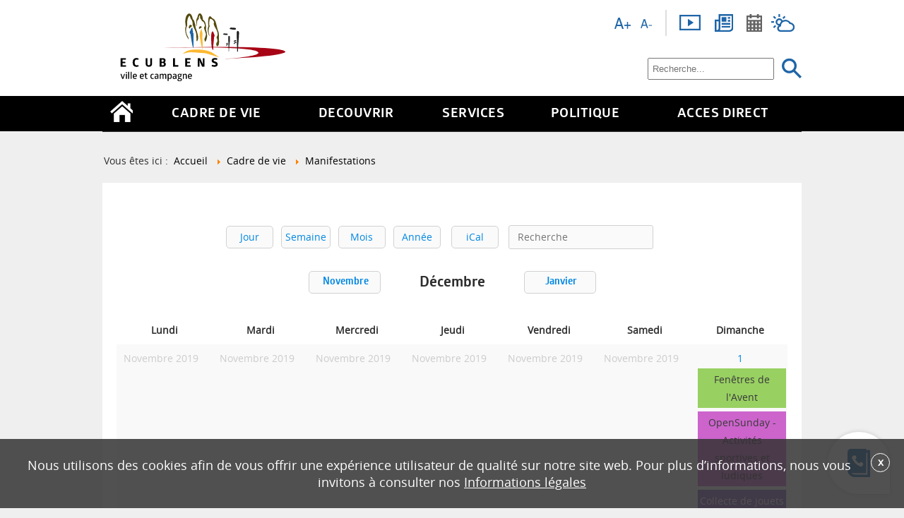

--- FILE ---
content_type: text/html; charset=utf-8
request_url: https://www.ecublens.ch/cadre-de-vie/manifestations?date=2019-12-29
body_size: 219751
content:


<!DOCTYPE html PUBLIC "-//W3C//DTD XHTML 1.0 Transitional//EN" "http://www.w3.org/TR/xhtml1/DTD/xhtml1-transitional.dtd">
<html xmlns="http://www.w3.org/1999/xhtml" xml:lang="fr-fr" lang="fr-fr" dir="ltr">

<head>
	<meta charset="utf-8">
	<meta name="description" content="Commune d'Ecublens, située à l'ouest de Lausanne dans le canton de Vaud, en Suisse. Toutes les informations utiles concernant la ville.">
	<title>Administration communale Ecublens</title>
	<link href="/cadre-de-vie/manifestations?date=2019-12-29&amp;format=feed&amp;type=rss" rel="alternate" type="application/rss+xml" title="RSS 2.0">
	<link href="/cadre-de-vie/manifestations?date=2019-12-29&amp;format=feed&amp;type=atom" rel="alternate" type="application/atom+xml" title="Atom 1.0">
	<link href="https://www.ecublens.ch/votre-recherche?view=events&amp;layout=month&amp;date=2019-12-29&amp;format=opensearch" rel="search" title="Valider Administration communale Ecublens" type="application/opensearchdescription+xml">
	<link href="/templates/admairiev2/favicon.ico" rel="icon" type="image/vnd.microsoft.icon">
	<link href="/media/vendor/joomla-custom-elements/css/joomla-alert.min.css?0.4.1" rel="stylesheet">
	<link href="/media/com_jcalpro/css/layout.min.css" rel="stylesheet">
	<link href="/media/com_jcalpro/css/layout-responsive.min.css" rel="stylesheet">
	<link href="/media/com_jcalpro/css/default.min.css" rel="stylesheet">
	<link href="/media/plg_system_jcepro/site/css/content.min.css?86aa0286b6232c4a5b58f892ce080277" rel="stylesheet">
	<link href="/media/plg_system_jcemediabox/css/jcemediabox.min.css?2c837ab2c7cadbdc35b5bd7115e9eff1" rel="stylesheet">
	<link href="/templates/admairiev2/css/cookies/cookies.css" rel="stylesheet">
	<link href="/modules/mod_notification/assets/styles.css" rel="stylesheet">
	<style>.cloaked_email span:before { content: attr(data-ep-a); } .cloaked_email span:after { content: attr(data-ep-b); } img.cloaked_email { display: inline-block !important; vertical-align: middle; border: 0; }</style>
<script src="/media/vendor/jquery/js/jquery.min.js?3.7.1"></script>
	<script src="/media/legacy/js/jquery-noconflict.min.js?504da4"></script>
	<script type="application/json" class="joomla-script-options new">{"joomla.jtext":{"COM_JCALPRO_COPIED":"Texte copié: %s","RLTA_BUTTON_SCROLL_LEFT":"Scroll buttons to the left","RLTA_BUTTON_SCROLL_RIGHT":"Scroll buttons to the right","ERROR":"Erreur","MESSAGE":"Message","NOTICE":"Annonce","WARNING":"Alerte","JCLOSE":"Fermer","JOK":"OK","JOPEN":"Ouvrir"},"bootstrap.tooltip":{".hasTooltip":{"animation":true,"container":"body","html":true,"trigger":"hover focus","boundary":"clippingParents","sanitize":true}},"system.paths":{"root":"","rootFull":"https:\/\/www.ecublens.ch\/","base":"","baseFull":"https:\/\/www.ecublens.ch\/"},"csrf.token":"3b4b51a9c5ff8d5349d9b1c58a842812"}</script>
	<script src="/media/system/js/core.min.js?2cb912"></script>
	<script src="/media/vendor/bootstrap/js/alert.min.js?5.3.3" type="module"></script>
	<script src="/media/vendor/bootstrap/js/button.min.js?5.3.3" type="module"></script>
	<script src="/media/vendor/bootstrap/js/carousel.min.js?5.3.3" type="module"></script>
	<script src="/media/vendor/bootstrap/js/collapse.min.js?5.3.3" type="module"></script>
	<script src="/media/vendor/bootstrap/js/dropdown.min.js?5.3.3" type="module"></script>
	<script src="/media/vendor/bootstrap/js/modal.min.js?5.3.3" type="module"></script>
	<script src="/media/vendor/bootstrap/js/offcanvas.min.js?5.3.3" type="module"></script>
	<script src="/media/vendor/bootstrap/js/popover.min.js?5.3.3" type="module"></script>
	<script src="/media/vendor/bootstrap/js/scrollspy.min.js?5.3.3" type="module"></script>
	<script src="/media/vendor/bootstrap/js/tab.min.js?5.3.3" type="module"></script>
	<script src="/media/vendor/bootstrap/js/toast.min.js?5.3.3" type="module"></script>
	<script src="/media/mod_menu/js/menu.min.js?5254a3" type="module"></script>
	<script src="/media/system/js/messages.min.js?9a4811" type="module"></script>
	<script src="/media/com_jcalpro/js/jcal.min.js"></script>
	<script src="/media/plg_system_jcemediabox/js/jcemediabox.min.js?2c837ab2c7cadbdc35b5bd7115e9eff1"></script>
	<script src="/templates/admairiev2/js/cookies/ecublensCookies.js"></script>
	<script src="/templates/admairiev2/js/jquery.remove-upcase-accents.js"></script>
	<script src="/templates/admairiev2/fancybox/fancybox.js"></script>
	<script src="/templates/admairiev2/js/template.js"></script>
	<script src="/templates/admairiev2/js/accordion.js"></script>
	<script src="https://cdn.gtranslate.net/widgets/latest/dropdown.js" data-gt-orig-url="/cadre-de-vie/manifestations" data-gt-orig-domain="www.ecublens.ch" data-gt-widget-id="290" defer></script>
	<script>rltaSettings = {"switchToAccordions":true,"switchBreakPoint":576,"buttonScrollSpeed":5,"addHashToUrls":true,"rememberActive":false,"wrapButtons":false}</script>
	<script>window.RegularLabs=window.RegularLabs||{};window.RegularLabs.EmailProtector=window.RegularLabs.EmailProtector||{unCloak:function(e,g){document.querySelectorAll("."+e).forEach(function(a){var f="",c="";a.className=a.className.replace(" "+e,"");a.querySelectorAll("span").forEach(function(d){for(name in d.dataset)0===name.indexOf("epA")&&(f+=d.dataset[name]),0===name.indexOf("epB")&&(c=d.dataset[name]+c)});if(c){var b=a.nextElementSibling;b&&"script"===b.tagName.toLowerCase()&&b.parentNode.removeChild(b);b=f+c;g?(a.parentNode.href="mailto:"+b,a.parentNode.removeChild(a)):a.innerHTML=b}})}};</script>
	<script>jQuery(document).ready(function(){WfMediabox.init({"base":"\/","theme":"standard","width":"","height":"","lightbox":0,"shadowbox":0,"icons":1,"overlay":1,"overlay_opacity":0.8,"overlay_color":"#000000","transition_speed":500,"close":2,"labels":{"close":"PLG_SYSTEM_JCEMEDIABOX_LABEL_CLOSE","next":"PLG_SYSTEM_JCEMEDIABOX_LABEL_NEXT","previous":"PLG_SYSTEM_JCEMEDIABOX_LABEL_PREVIOUS","cancel":"PLG_SYSTEM_JCEMEDIABOX_LABEL_CANCEL","numbers":"PLG_SYSTEM_JCEMEDIABOX_LABEL_NUMBERS","numbers_count":"PLG_SYSTEM_JCEMEDIABOX_LABEL_NUMBERS_COUNT","download":"PLG_SYSTEM_JCEMEDIABOX_LABEL_DOWNLOAD"},"swipe":true,"expand_on_click":true});});</script>
	<script>window.gtranslateSettings = window.gtranslateSettings || {};window.gtranslateSettings['290'] = {"default_language":"fr","languages":["en","hr","fr","de","it","pt","ru","es","sr","uk","sq","tr"],"url_structure":"none","wrapper_selector":"#gt-wrapper-290","globe_size":60,"flag_size":16,"flag_style":"2d","custom_domains":null,"float_switcher_open_direction":"top","switcher_open_direction":"top","native_language_names":0,"add_new_line":1,"select_language_label":"S\u00e9lectionner une langue","detect_browser_language":0,"custom_css":"","alt_flags":[],"switcher_horizontal_position":"left","switcher_vertical_position":"bottom","horizontal_position":"inline","vertical_position":"inline"};</script>

		<meta name="viewport" content="width=device-width; initial-scale=1.0" />
	<link rel="stylesheet" href="/templates/admairiev2/css/style.css" type="text/css" />
	<link rel="stylesheet" href="/templates/admairiev2/css/responsive.css" type="text/css" />
	<link rel="stylesheet" href="/templates/admairiev2/css/default.css" type="text/css" />
	<link rel="stylesheet" href="/templates/admairiev2/css/menu.css" type="text/css" />
	<link rel="stylesheet" href="/templates/admairiev2/css/module.css" type="text/css" />
	<link rel="stylesheet" href="/templates/admairiev2/css/slide.css" type="text/css" />
	<link rel="stylesheet" href="/templates/admairiev2/css/mobile.css" type="text/css" />
	<link rel="stylesheet" href="/templates/admairiev2/css/accordion.css" type="text/css" />
	<link rel="stylesheet" href="/templates/admairiev2/fancybox/fancybox.css" type="text/css" />
	<link rel="stylesheet" href="/templates/admairiev2/css/agenda.css" type="text/css" />

		<!--[if lte IE 8]>
            <link href="/templates/admairiev2/css/ie.css" rel="stylesheet" type="text/css" />
        <![endif]-->
	
	

	
	
		
	<style>
		.homepage #system-message-container { display:none; }
	</style>
	
	<!-- Google Tag Manager -->
	<script>
		(function(w, d, s, l, i) {
			w[l] = w[l] || [];
			w[l].push({
				'gtm.start': new Date().getTime(),
				event: 'gtm.js'
			});
			var f = d.getElementsByTagName(s)[0],
				j = d.createElement(s),
				dl = l != 'dataLayer' ? '&l=' + l : '';
			j.async = true;
			j.src =
				'https://www.googletagmanager.com/gtm.js?id=' + i + dl;
			f.parentNode.insertBefore(j, f);
		})(window, document, 'script', 'dataLayer', 'GTM-TNPC374');
	</script>
	<!-- End Google Tag Manager -->
</head>


<body class="page-569 com_jcalpro view-events ">
	<!-- Google Tag Manager (noscript) -->
	<noscript><iframe src="https://www.googletagmanager.com/ns.html?id=GTM-TNPC374" height="0" width="0" style="display:none;visibility:hidden"></iframe></noscript>
	<!-- End Google Tag Manager (noscript) -->


	
					<div id="hidemenu"><a href="javascript:hideMenu()"></a></div>
	<div id="offcanvas" class="menumobile">
		
<nav class="navbar navbar-expand-md" aria-label="Menu">
    <div class="collapse navbar-collapse" id="navbar108">
        <ul class="mod-menu mod-list nav  menu">
<li class="nav-item item-545 default"><a href="/" class="link_homepage"><img src="/images/templates/admairiev2/images/template/home.png" alt="Accueil"></a></li><li class="nav-item item-535 active divider deeper parent"><span class="mod-menu__separator separator ">Cadre de vie</span>
<ul class="nav-child unstyled small"><li class="nav-item item-540 deeper parent"><a href="/cadre-de-vie/residents" >Résidents</a><ul class="nav-child unstyled small"><li class="nav-item item-546 parent"><a href="/cadre-de-vie/residents/s-etablir-a-ecublens" >S'établir à Ecublens</a></li><li class="nav-item item-557 parent"><a href="/cadre-de-vie/residents/jeunesse" >Jeunesse</a></li><li class="nav-item item-558"><a href="/cadre-de-vie/residents/petite-enfance" >Petite enfance</a></li><li class="nav-item item-1098"><a href="/cadre-de-vie/residents/subsides-parents" >Subsides parents</a></li><li class="nav-item item-635 parent"><a href="/cadre-de-vie/residents/55" >Aînés / 55 et +</a></li><li class="nav-item item-560"><a href="/cadre-de-vie/residents/etudiants" >Etudiants</a></li><li class="nav-item item-561 parent"><a href="/cadre-de-vie/residents/mariages" >Mariages</a></li><li class="nav-item item-636 parent"><a href="/cadre-de-vie/residents/population-etrangere" >Population étrangère</a></li><li class="nav-item item-637 parent"><a href="/cadre-de-vie/residents/commission-suisses-etrangers" >Commission Suisses-Etrangers</a></li><li class="nav-item item-1177"><a href="/cadre-de-vie/residents/epenex-evolue" >Epenex évolue !</a></li><li class="nav-item item-1436"><a href="/cadre-de-vie/residents/la-plaine-evolue" >La Plaine évolue !</a></li><li class="nav-item item-1658"><a href="/cadre-de-vie/residents/engagements-citoyens" >Engagements citoyens</a></li></ul></li><li class="nav-item item-570 deeper parent"><a href="/cadre-de-vie/sante" >Santé</a><ul class="nav-child unstyled small"><li class="nav-item item-638"><a href="/cadre-de-vie/sante/numeros-d-urgence" >Numéros d'urgence</a></li><li class="nav-item item-639"><a href="/cadre-de-vie/sante/medecins-samaritains-centres-medicaux" >Médecins - Samaritains - Centres médicaux</a></li><li class="nav-item item-609"><a href="/cadre-de-vie/sante/dependances" >Dépendances</a></li><li class="nav-item item-640"><a href="/cadre-de-vie/sante/services-intercommunaux" >Services intercommunaux</a></li><li class="nav-item item-1005"><a href="/cadre-de-vie/sante/ecublens-en-sante" >Ecublens en santé</a></li><li class="nav-item item-1028"><a href="/cadre-de-vie/sante/plan-canicule" >Plan canicule</a></li><li class="nav-item item-1105"><a href="/cadre-de-vie/sante/qualite-de-l-air" >Qualité de l'air</a></li><li class="nav-item item-1174"><a href="/cadre-de-vie/sante/proches-aidants" >Proches aidants</a></li><li class="nav-item item-1569"><a href="/cadre-de-vie/sante/prevention-suicide" >Prévention suicide</a></li><li class="nav-item item-1625"><a href="/cadre-de-vie/sante/lutte-contre-les-discriminations-et-le-racisme" >Lutte contre les discriminations et le racisme</a></li></ul></li><li class="nav-item item-569 current active deeper parent"><a href="/cadre-de-vie/manifestations" aria-current="page">Manifestations</a><ul class="nav-child unstyled small"><li class="nav-item item-608"><a href="/cadre-de-vie/manifestations/calendrier-manifestations" >Calendrier manifestations</a></li><li class="nav-item item-641 parent"><a href="/cadre-de-vie/manifestations/organiser-une-manifestation" >Organiser une manifestation</a></li><li class="nav-item item-642"><a href="/cadre-de-vie/manifestations/promotion-devenements" >Promotion d'évènements</a></li><li class="nav-item item-643"><a href="/cadre-de-vie/manifestations/salles-refuge-location" >Salles/Refuge (location)</a></li><li class="nav-item item-1112"><a href="/cadre-de-vie/manifestations/la-fete-des-voisins" >La Fête des voisins</a></li><li class="nav-item item-1151"><a href="/cadre-de-vie/manifestations/patinoire-gratuite" >Patinoire gratuite</a></li><li class="nav-item item-1443"><a href="https://www.ecublens.ch/cadre-de-vie/residents/commission-suisses-etrangers#fete-interculturelle" >Fête interculturelle</a></li><li class="nav-item item-1609"><a href="/cadre-de-vie/manifestations/semaine-daction-contre-le-racisme" >Semaine d’actions contre le racisme</a></li></ul></li><li class="nav-item item-644 deeper parent"><a href="/cadre-de-vie/restauration-hebergement-marches-et-vins-de-la-ville-d-ecublens" >Restauration, hébergement, marchés et vins de la Ville d'Ecublens</a><ul class="nav-child unstyled small"><li class="nav-item item-1161"><a href="/cadre-de-vie/restauration-hebergement-marches-et-vins-de-la-ville-d-ecublens/restauration-et-hebergement" >Restauration et hébergement</a></li><li class="nav-item item-1163"><a href="/cadre-de-vie/restauration-hebergement-marches-et-vins-de-la-ville-d-ecublens/marches" >Marchés</a></li><li class="nav-item item-1160"><a href="/cadre-de-vie/restauration-hebergement-marches-et-vins-de-la-ville-d-ecublens/vins-de-la-ville-d-ecublens" >Vins de la Ville d'Ecublens</a></li></ul></li><li class="nav-item item-572 deeper parent"><a href="/cadre-de-vie/entreprises-societes-associations?view=categories" >Entreprises, sociétés et associations</a><ul class="nav-child unstyled small"><li class="nav-item item-611 parent"><a href="/cadre-de-vie/entreprises-societes-associations/entreprises-commerces?view=categories" >Entreprises et commerces</a></li><li class="nav-item item-634"><a href="/cadre-de-vie/entreprises-societes-associations/societes-et-associations" >Sociétés et associations</a></li><li class="nav-item item-1120"><a href="/cadre-de-vie/entreprises-societes-associations/espace-reserve-aux-societes-membres-de-l-usl" >Espace réservé aux sociétés membres de l'USL</a></li><li class="nav-item item-1156"><a href="/cadre-de-vie/entreprises-societes-associations/frontaliers" >Frontaliers</a></li></ul></li><li class="nav-item item-584 deeper parent"><a href="/cadre-de-vie/durabilite/subventions-communales" >Durabilité</a><ul class="nav-child unstyled small"><li class="nav-item item-1368"><a href="/cadre-de-vie/durabilite/plan-climat" >Plan climat</a></li><li class="nav-item item-1369"><a href="/cadre-de-vie/durabilite/plan-climat#indicateurs-climat-energie" >Indicateurs climat - énergie</a></li><li class="nav-item item-645"><a href="/cadre-de-vie/durabilite/subventions-communales" >Fonds communal d'encouragement pour le développement durable</a></li><li class="nav-item item-646 parent"><a href="/cadre-de-vie/durabilite/cite-de-l-energie" >Cité de l'énergie</a></li><li class="nav-item item-619"><a href="https://www.ecublens.ch/cadre-de-vie/durabilite/plan-climat#cadastre-solaire" >Cadastre solaire</a></li><li class="nav-item item-1370"><a href="https://www.ecublens.ch/cadre-de-vie/durabilite/plan-climat#projets-de-durabilite" >Projets de durabilité</a></li></ul></li><li class="nav-item item-648 deeper parent"><a href="/cadre-de-vie/vie-culturelle" >Vie culturelle</a><ul class="nav-child unstyled small"><li class="nav-item item-649"><a href="/cadre-de-vie/vie-culturelle/bibliotheque-communale" >Bibliothèque communale</a></li><li class="nav-item item-1144"><a href="/cadre-de-vie/vie-culturelle/boites-a-livres" >Boîtes et cabines à livres</a></li><li class="nav-item item-650"><a href="/cadre-de-vie/vie-culturelle/ludotheque-communale" >Ludothèque communale</a></li><li class="nav-item item-651"><a href="/cadre-de-vie/vie-culturelle/calendrier-manifestations" >Calendrier manifestations</a></li><li class="nav-item item-652"><a href="/cadre-de-vie/vie-culturelle/galerie-du-pressoir" >Galerie du Pressoir</a></li><li class="nav-item item-1056"><a href="/cadre-de-vie/vie-culturelle/carte-cultissime" >Carte Cultissime</a></li><li class="nav-item item-903"><a href="/cadre-de-vie/vie-culturelle/ecublens-animation" >Ecublens Animation</a></li><li class="nav-item item-1626"><a href="/cadre-de-vie/vie-culturelle/au-theatre-pour-5-francs" >Au théâtre pour 5 francs</a></li></ul></li><li class="nav-item item-571 deeper parent"><a href="/cadre-de-vie/transports" >Transports</a><ul class="nav-child unstyled small"><li class="nav-item item-610"><a href="https://www.ecublens.ch/services/administration/urbanisme-constructions-mobilite/mobilite#transports-publics" >Transports publics</a></li><li class="nav-item item-724"><a href="/cadre-de-vie/transports/cff-cartes-journalieres" >CFF - cartes journalières</a></li><li class="nav-item item-654"><a href="/cadre-de-vie/transports/cgn-abonnements-generaux" >CGN - cartes journalières</a></li><li class="nav-item item-656"><a href="https://www.ecublens.ch/services/administration/urbanisme-constructions-mobilite/mobilite#tl-et-tl-r%C3%A9seau-nocturne" >Réseau Nocturne des tl </a></li><li class="nav-item item-1356"><a href="https://www.ecublens.ch/services/administration/urbanisme-constructions-mobilite/mobilite#car-sharing" >Car sharing (partage de véhicules)</a></li><li class="nav-item item-658"><a href="/services/administration/urbanisme-constructions-mobilite/mobilite" >Mobilité douce (vélos et piétons)</a></li><li class="nav-item item-1364"><a href="/cadre-de-vie/transports/autorisations-de-stationnement-macarons" >Macarons de stationnement</a></li><li class="nav-item item-1567"><a href="/cadre-de-vie/transports/subventions-transports-publics" >Subventions transports publics</a></li></ul></li><li class="nav-item item-562 deeper parent"><a href="/cadre-de-vie/emploi-benevolat" >Emploi et bénévolat</a><ul class="nav-child unstyled small"><li class="nav-item item-563"><a href="/cadre-de-vie/emploi-benevolat/offres-d-emploi" >Offres d'emploi</a></li><li class="nav-item item-1125"><a href="/cadre-de-vie/emploi-benevolat/coup-d-pouce" >Coup d'pouce</a></li><li class="nav-item item-564"><a href="/cadre-de-vie/emploi-benevolat/chomage" >Chômage</a></li><li class="nav-item item-565"><a href="/cadre-de-vie/emploi-benevolat/orientation-scolaire-et-professionnelle" >Orientation scolaire et professionnelle</a></li><li class="nav-item item-566"><a href="/cadre-de-vie/emploi-benevolat/direction-generale-de-l-emploi-et-du-marche-du-travail" >Direction générale de l’emploi et du marché du travail</a></li><li class="nav-item item-567"><a href="/cadre-de-vie/emploi-benevolat/benevolat" >Bénévolat</a></li></ul></li><li class="nav-item item-568 deeper parent"><a href="/cadre-de-vie/vie-religieuse" >Vie religieuse</a><ul class="nav-child unstyled small"><li class="nav-item item-607"><a href="https://www.ecublens.ch/cadre-de-vie/entreprises-societes-associations/societes-et-associations/57-religieuses" >Autres communautés religieuses</a></li><li class="nav-item item-659"><a href="/cadre-de-vie/vie-religieuse/eglise-du-motty" >Eglise du Motty</a></li><li class="nav-item item-660"><a href="/cadre-de-vie/vie-religieuse/eglise-catholique-de-vaud" >Eglise catholique de Vaud</a></li><li class="nav-item item-661"><a href="/cadre-de-vie/vie-religieuse/paroisse-chavannes-epenex" >Paroisse Chavannes/Epenex</a></li><li class="nav-item item-662"><a href="/cadre-de-vie/vie-religieuse/paroisse-ecublens-st-sulpice" >Paroisse Ecublens/St-Sulpice</a></li><li class="nav-item item-663"><a href="/cadre-de-vie/vie-religieuse/statistique" >Statistique</a></li></ul></li><li class="nav-item item-664 deeper parent"><a href="/cadre-de-vie/vie-sportive" >Vie sportive</a><ul class="nav-child unstyled small"><li class="nav-item item-665"><a href="/cadre-de-vie/entreprises-societes-associations/societes-et-associations/59-sportives" >Sociétés et associations</a></li><li class="nav-item item-666"><a href="/cadre-de-vie/vie-sportive/aide-aux-sportifs-d-elite" >Aide aux sportifs d'élite</a></li><li class="nav-item item-1020"><a href="/cadre-de-vie/vie-sportive/terrains-sport" >Terrains de sport</a></li><li class="nav-item item-1038"><a href="/cadre-de-vie/vie-sportive/fitness-en-plein-air" >Fitness en plein air</a></li><li class="nav-item item-1066"><a href="/cadre-de-vie/vie-sportive/jooks-parcours-audioguides" >Jooks (parcours audioguidés)</a></li><li class="nav-item item-1090"><a href="/cadre-de-vie/vie-sportive/urban-training-fitness-en-plein-air" >Urban training (fitness en plein air)</a></li><li class="nav-item item-1357"><a href="/cadre-de-vie/vie-sportive/station-boxup" >Station BoxUp</a></li></ul></li><li class="nav-item item-578"><a href="/decouvrir/plan-de-ville?view=plans" >Plan de ville</a></li></ul></li><li class="nav-item item-536 divider deeper parent"><span class="mod-menu__separator separator ">Découvrir</span>
<ul class="nav-child unstyled small"><li class="nav-item item-541 deeper parent"><a href="/decouvrir/la-commune" >La commune</a><ul class="nav-child unstyled small"><li class="nav-item item-613"><a href="/decouvrir/la-commune/bienvenue-du-syndic" >Bienvenue du Syndic</a></li><li class="nav-item item-765 parent"><a href="/decouvrir/la-commune/ecublens-aujourd-hui" >Ecublens aujourd'hui</a></li><li class="nav-item item-766 parent"><a href="/decouvrir/la-commune/ecublens-hier" >Ecublens hier</a></li></ul></li><li class="nav-item item-574 deeper parent"><a href="/decouvrir/a-voir" >A voir à Ecublens</a><ul class="nav-child unstyled small"><li class="nav-item item-614"><a href="/decouvrir/a-voir/balades" >Balades</a></li><li class="nav-item item-767"><a href="/decouvrir/a-voir/eglise-du-motty" >Eglise du Motty </a></li><li class="nav-item item-768"><a href="/decouvrir/a-voir/galerie-du-pressoir" >Galerie du Pressoir </a></li><li class="nav-item item-769"><a href="/decouvrir/a-voir/hameau-de-bassenges" >Hameau de Bassenges </a></li><li class="nav-item item-770"><a href="/decouvrir/a-voir/hameau-de-renges" >Hameau de Renges </a></li><li class="nav-item item-771"><a href="/decouvrir/a-voir/site-de-dorigny" >Site de Dorigny </a></li><li class="nav-item item-872"><a href="/decouvrir/a-voir/jooks-parcours-audioguides" >Jooks (parcours audioguidés)</a></li></ul></li><li class="nav-item item-1089"><a href="/decouvrir/film-sur-ecublens" >Film sur Ecublens</a></li><li class="nav-item item-575"><a href="/decouvrir/galerie-photos" >Galerie photos</a></li><li class="nav-item item-576"><a href="/decouvrir/boutique" >Boutique</a></li><li class="nav-item item-577"><a href="/cadre-de-vie/transports" >Transports</a></li><li class="nav-item item-573"><a href="/decouvrir/plan-de-ville?view=plans" >Plan de ville</a></li></ul></li><li class="nav-item item-537 divider deeper parent"><span class="mod-menu__separator separator ">Services</span>
<ul class="nav-child unstyled small"><li class="nav-item item-725"><a href="/services/annuaire-telephonique" >Annuaire téléphonique</a></li><li class="nav-item item-726"><a href="/services/demarches-de-a-a-z/demarches" >Démarches administratives de A à Z</a></li><li class="nav-item item-542 deeper parent"><a href="/services/administration" >Administration</a><ul class="nav-child unstyled small"><li class="nav-item item-727 parent"><a href="/services/administration/demarches-de-a-a-z" >Administration générale/Greffe municipal</a></li><li class="nav-item item-873 parent"><a href="/services/administration/archives-communales" >Archives communales</a></li><li class="nav-item item-728 parent"><a href="/services/administration/assurances-sociales-avs" >Assurances sociales/AVS </a></li><li class="nav-item item-729 parent"><a href="/services/administration/batiments-evacuationdeseaux-durabilite" >Bâtiments/Evacuation des eaux/Durabilité</a></li><li class="nav-item item-731 parent"><a href="/services/administration/culture-sports-jeunesse-integration-eglises" >Culture/Jeunesse/Sports/ Intégration/Eglises </a></li><li class="nav-item item-732 parent"><a href="/services/administration/ecoles-activites-scolaires-et-parascolaires" >Ecoles / Activités scolaires et parascolaires</a></li><li class="nav-item item-733 parent"><a href="/services/administration/feu" >Feu </a></li><li class="nav-item item-734 parent"><a href="/services/administration/finances-et-informatique" >Finances et informatique</a></li><li class="nav-item item-735 parent"><a href="/services/administration/naturalisation" >Naturalisation </a></li><li class="nav-item item-736 parent"><a href="/services/administration/police" >Police </a></li><li class="nav-item item-737 parent"><a href="/services/administration/ressources-humaines" >Ressources humaines </a></li><li class="nav-item item-730 parent"><a href="/services/administration/service-des-habitants" >Service des habitants</a></li><li class="nav-item item-738 parent"><a href="/services/administration/services-industriels" >Services industriels </a></li><li class="nav-item item-739 parent"><a href="/services/administration/social-et-petite-enfance" >Social/Familles/Logement</a></li><li class="nav-item item-602 parent"><a href="/services/administration/travaux-infrastructures-domaines-environnement" >Travaux publics et environnement</a></li><li class="nav-item item-740 parent"><a href="/services/administration/urbanisme-constructions-mobilite" >Urbanisme/ Mobilité/Constructions</a></li></ul></li><li class="nav-item item-579 deeper parent"><a href="/services/guichet-en-ligne" >Guichet en ligne</a><ul class="nav-child unstyled small"><li class="nav-item item-1167"><a href="https://www.ecublens.ch/images/stories/Greffe/documents/batiments/D%C3%A9veloppement_durable/Formulaires_2023_janvier/09-formulaire_Appareils_m%C3%A9nagers.02.2023docx.pdf" target="_blank" rel="noopener noreferrer">Appareils ménagers</a></li><li class="nav-item item-857"><a href="/services/guichet-en-ligne/cartes-journalieres-cff" >Cartes journalières CFF </a></li><li class="nav-item item-1124"><a href="/services/guichet-en-ligne/cartes-journalieres-cgn" >Cartes journalières CGN</a></li><li class="nav-item item-615"><a href="/services/guichet-en-ligne/changement-d-adresse" >Changement d'adresse </a></li><li class="nav-item item-741"><a href="/services/guichet-en-ligne/chiens" >Chiens </a></li><li class="nav-item item-742"><a href="/services/guichet-en-ligne/commande-d-attestations-au-controle-des-habitants" >Commande d'attestations auprès du Contrôle des habitants</a></li><li class="nav-item item-743"><a href="/services/guichet-en-ligne/depart-de-la-commune" >Départ de la commune</a></li><li class="nav-item item-1169"><a href="https://www.ecublens.ch/cadre-de-vie/durabilite/subventions-communales#fonds-communal-dencouragement-pour-le-developpement-durable" target="_blank" rel="noopener noreferrer">Mobilité (transports publics)</a></li><li class="nav-item item-1168"><a href="https://www.ecublens.ch/images/stories/Greffe/documents/batiments/D%C3%A9veloppement_durable/Formulaires_2023_janvier/07-formulaire_Mobilit%C3%A9_02.2023.pdf" target="_blank" rel="noopener noreferrer">Mobilité (vélos électriques, etc)</a></li><li class="nav-item item-1171"><a href="/services/guichet-en-ligne/permis-de-fouille" >Permis de fouille</a></li><li class="nav-item item-1170"><a href="/services/guichet-en-ligne/promotion-devenements" >Promotion d'évènements</a></li><li class="nav-item item-744"><a href="/services/guichet-en-ligne/recherche-d-identite" >Recherche d'identité </a></li><li class="nav-item item-746"><a href="https://location-salles.ch/louer-salle/ecublens" target="_blank" rel="noopener noreferrer">Refuge, grande salle du Motty et local du four : location</a></li><li class="nav-item item-1172"><a href="/services/guichet-en-ligne/vins-de-la-ville-d-ecublens" >Vins de la Ville d'Ecublens</a></li></ul></li><li class="nav-item item-580"><a href="/services/reglements-communaux" >Règlements communaux</a></li></ul></li><li class="nav-item item-538 divider deeper parent"><span class="mod-menu__separator separator ">Politique</span>
<ul class="nav-child unstyled small"><li class="nav-item item-543 deeper parent"><a href="/politique/conseil-communal" >Conseil communal</a><ul class="nav-child unstyled small"><li class="nav-item item-749"><a href="/politique/conseil-communal/composition-conseil-communal" >Composition</a></li><li class="nav-item item-755"><a href="/politique/conseil-communal/bureau-du-conseil-communal" >Bureau du Conseil communal </a></li><li class="nav-item item-747"><a href="/politique/conseil-communal/competences" >Compétences </a></li><li class="nav-item item-750"><a href="/politique/conseil-communal/commissions" >Commissions </a></li><li class="nav-item item-751"><a href="/politique/conseil-communal/partis-politiques" >Partis politiques </a></li><li class="nav-item item-752"><a href="/politique/conseil-communal/communications-municipales" >Communications municipales </a></li><li class="nav-item item-753"><a href="/politique/conseil-communal/budgets-et-comptes" >Budgets et comptes </a></li><li class="nav-item item-754"><a href="/politique/conseil-communal/budgets-et-comptes-intercommunaux" >Budgets et comptes intercommunaux</a></li><li class="nav-item item-756"><a href="/politique/conseil-communal/rapports-de-gestion" >Rapports de gestion </a></li><li class="nav-item item-757"><a href="/politique/conseil-communal/preavis-municipaux" >Préavis municipaux </a></li><li class="nav-item item-758"><a href="/politique/conseil-communal/avis-referendaires-preavis-acceptes" >Avis référendaires - Préavis acceptés</a></li><li class="nav-item item-1099"><a href="/politique/conseil-communal/reponses-aux-interpellations" >Réponses interpellations</a></li><li class="nav-item item-759"><a href="/politique/conseil-communal/proces-verbaux" >Procès-verbaux </a></li><li class="nav-item item-760"><a href="/politique/conseil-communal/seances-et-ordres-du-jour" >Séances et ordres du jour </a></li></ul></li><li class="nav-item item-586 deeper parent"><a href="/politique/municipalite" >Municipalité</a><ul class="nav-child unstyled small"><li class="nav-item item-623"><a href="/politique/municipalite/composition-municipalite" >Composition</a></li><li class="nav-item item-761"><a href="/politique/municipalite/programme-de-legislature" >Programme de législature </a></li></ul></li><li class="nav-item item-587 deeper parent"><a href="/politique/votations-et-elections" >Votations et élections</a><ul class="nav-child unstyled small"><li class="nav-item item-624"><a href="/politique/votations-et-elections/comment-voter" >Comment voter</a></li><li class="nav-item item-762"><a href="/politique/votations-et-elections/prochaines-votations-elections" >Prochaines votations/élections</a></li><li class="nav-item item-763"><a href="/politique/votations-et-elections/elections-communales-2011" >Elections communales 2011 </a></li><li class="nav-item item-764"><a href="/politique/votations-et-elections/elections-communales-2016" >Elections communales 2016 </a></li><li class="nav-item item-1367"><a href="/politique/votations-et-elections/election-complementaire-a-la-municipalite-2017" >Election complémentaire à la Municipalité 2017</a></li><li class="nav-item item-1109"><a href="/politique/votations-et-elections/election-complementaire-a-la-municipalite" >Election complémentaire à la Municipalité 2018</a></li><li class="nav-item item-1175"><a href="/politique/votations-et-elections/elections-communales-2021" >Elections communales 2021</a></li><li class="nav-item item-1617"><a href="/politique/votations-et-elections/elections-communales-2026" >Elections communales 2026</a></li></ul></li></ul></li><li class="nav-item item-539 divider deeper parent"><span class="mod-menu__separator separator ">Accès direct</span>
<ul class="nav-child unstyled small"><li class="nav-item item-544"><a href="/actualites" >Actualités</a></li><li class="nav-item item-590"><a href="/acces-direct/salles-refuge-location" >Salles/Refuge </a></li><li class="nav-item item-919"><a href="/cadre-de-vie/emploi-benevolat/offres-d-emploi" >Emploi</a></li><li class="nav-item item-593"><a href="/cadre-de-vie/durabilite/subventions-communales#fonds-communal-dencouragement-pour-le-developpement-durable" >Subventions durabilité</a></li><li class="nav-item item-588 deeper parent"><a href="/acces-direct/manifestations" >Calendrier des manifestations</a><ul class="nav-child unstyled small"><li class="nav-item item-1069"><a href="/acces-direct/manifestations/flat?view=events" >manifestations Année</a></li></ul></li><li class="nav-item item-591"><a href="/services/administration/travaux-infrastructures-domaines-environnement/gestion-des-dechets" >Déchets</a></li><li class="nav-item item-596"><a href="/services/administration/social-et-petite-enfance/petite-enfance" >Petite enfance</a></li><li class="nav-item item-594"><a href="/services/administration/service-des-habitants/arrivee-dans-la-commune" >Arrivée à Ecublens</a></li><li class="nav-item item-1118"><a href="/acces-direct/etudiants" >Etudiants</a></li><li class="nav-item item-589"><a href="/acces-direct/guichet-en-ligne" >Guichet en ligne</a></li><li class="nav-item item-595"><a href="/acces-direct/cartes-cff-et-cgn" >Cartes CFF et CGN</a></li><li class="nav-item item-592"><a href="/services/administration/ecoles-activites-scolaires-et-parascolaires" >Écoles</a></li><li class="nav-item item-918"><a href="/decouvrir/plan-de-ville?view=plans" >Plan de ville</a></li><li class="nav-item item-1153"><a href="/acces-direct/sit-public-geoportail" >SIT public - Géoportail </a></li><li class="nav-item item-1084"><a href="/acces-direct/a-voir-2" >Film sur Ecublens</a></li><li class="nav-item item-1100"><a href="/services/administration/social-et-petite-enfance/prestations-communales" >Subsides communaux</a></li></ul></li></ul>
    </div>
</nav>

	</div>
	<header>
		<div id="mainbanner">
			<div id="logo" class="logobloc">
				<h1>
					<a href="/" tabindex="1">
						<img src="/images/templates/admairiev2/images/template/ecublens-logo.svg" max-width="104px" alt="Logo commune Ecublens" />
					</a>
				</h1>
			</div>
							<div id="banner" class="logobloc" style="width:400px;">
					<div class="searchmobile"><a href="/votre-recherche"><img width="28" height="28" src="/templates/admairiev2/images/picto-loupe.svg" /></a></div>
					<div class="moduletable home_shortcuts">
        
<div id="mod-custom123" class="mod-custom custom">
    <table summary="Raccourcis">
<tbody>
<tr>
<td style="width: 50px;"><a class="picto-film" href="/decouvrir/film-sur-ecublens"> <img src="/images/site2015/icones-acces-direct/picto-film.svg" alt="film" title="Film sur Ecublens" class="jcetooltip" height="22" onmouseover="this.src='/images/site2015/icones-acces-direct/picto-film-a.svg';" onmouseout="this.src='/images/site2015/icones-acces-direct/picto-film.svg';" /></a></td>
<td style="width: 45px;"><a class="picto-news" href="/actualites"><img src="/images/site2015/icones-acces-direct/picto-news.svg" alt="Infos" title="Informations" class="jcetooltip" height="25" onmouseover="this.src='/images/site2015/icones-acces-direct/picto-news-a.svg';" onmouseout="this.src='/images/site2015/icones-acces-direct/picto-news.svg';" /></a></td>
<td style="width: 35px;"><a class="picto-agenda" href="/index.php/cadre-de-vie/manifestations"> <img src="/images/site2015/icones-acces-direct/picto-agenda.svg" alt="agenda" title="Agenda communal" class="jcetooltip" height="25" onmouseover="this.src='/images/site2015/icones-acces-direct/picto-agenda-a.svg';" onmouseout="this.src='/images/site2015/icones-acces-direct/picto-agenda.svg';" /></a></td>
<td style="width: 30px;"><a class="picto-meteo" href="/index.php/meteo"> <img src="/images/site2015/icones-acces-direct/picto-meteo.svg" alt="meteo" title="meteo" class="jcetooltip" height="25" onmouseover="this.src='/images/site2015/icones-acces-direct/picto-meteo-a.svg';" onmouseout="this.src='/images/site2015/icones-acces-direct/picto-meteo.svg';" /></a></td>
</tr>
</tbody>
</table></div>
</div>
<div class="moduletable home_fontsize">
        <style type="text/css">
#fontlinks {
	float: right;
	margin-right: 19px;
	margin-top: 5px;	
}
#fontlinks a {
	color: #C7C5C5;
}	
#incfont {
	font-family: GloberBold, Arial;
	font-size: 18px;
}
</style>
<script>
jQuery(document).ready(function($){
	$('#incfont').click(function(){	   
		curSize= parseInt($('#wrapper').css('font-size')) + 2;
		if(curSize<=20)	$('#wrapper').css('font-size', curSize);
	});  
	$('#decfont').click(function(){	   
		curSize= parseInt($('#wrapper').css('font-size')) - 2;
		if(curSize>=12)	$('#wrapper').css('font-size', curSize);
	}); 
});
</script>
<div id="fontlinks" class="jcetooltip" title='Diminuer ou augmenter la police du texte'>
	<a href="#" id="incfont" class="button buttonfont">T+</a>
	<a href="#" id="decfont" class="button buttonfont">T-</a>
</div></div>
<div class="moduletable home_search">
        <link rel="stylesheet" href="/media/com_finder/css/finder.css">

<script type="text/javascript">    
    /*window.addEvent('domready', function()
    {
        var url = '/component/finder/?task=suggestions.display&format=json&tmpl=component&Itemid=545';
        var ModCompleter = new Autocompleter.Request.JSON(document.getElementById('mod-search-searchword'), url, {'postVar': 'q'});
    })*/
</script>

<script src="/templates/admairiev2/html/mod_search/assets/js/ui/jquery-ui.js"></script>

<script>
	jQuery(document).ready(function($) {
		var inputSelector = '#mod-search-searchword';

		var suggest = $(inputSelector).autocomplete({
			source: function(request, response) {
				var searchText = request.term;

				var requestURL = '/component/finder/?task=suggestions.suggest&amp;format=json&amp;tmpl=component&amp;Itemid=545';

				$.ajax({
					url: requestURL,
					data: { q: searchText },
					type: 'GET',
					dataType: 'json',
					success: function(data) {
						response(data.suggestions);
					},
					error: function(xhr, status, error) {
						console.error('Error : ', status, error);
					}
				});
			},
			create: function() {
				$(this).data('ui-autocomplete')._renderItem = function(ul, item) {
					var searchText = $(inputSelector).val();
					var regex = new RegExp('^(' + searchText + ')', 'i'); // Match only at the beginning of the word
					var modifiedLabel = item.label.replace(regex, '<span class="autocompleter-queried">$1</span>');

					return $('<li>')
						.html(modifiedLabel)
						.mouseenter(function() {
							$(this).addClass('autocompleter-selected');
							$(inputSelector).data('original-value', $(inputSelector).val());
							$(inputSelector).val(item.label);
						})
						.mouseleave(function() {
							if (!$(this).data('clicked')) {
								$(this).removeClass('autocompleter-selected');
								$(inputSelector).val($(inputSelector).data('original-value'));
							}
						})
						.mousedown(function() {
							$(this).data('clicked', true);
							$(inputSelector).val(item.label);
						})
						.click(function() {
							$('#finder-search').submit();
						})
						.appendTo(ul);
				};
			}
		});

		$(inputSelector).click(function() {
			$(this).trigger('input');
		});
	});

</script>

<div class="searchhome_search">
	<form action="/cadre-de-vie/manifestations?date=2019-12-29" method="post" class="form-inline">
		<input name="searchword" id="mod-search-searchword" maxlength="200"  class="inputbox search-query" type="search" size="" placeholder="Recherche..." /> <button class="finder button btn btn-primary" onclick="this.form.searchword.focus();"></button>		<input type="hidden" name="task" value="search" />
		<input type="hidden" name="option" value="com_search" />
		<input type="hidden" name="Itemid" value="1021" />
	</form>
</div>
</div>

				</div>
						<div class="clr"></div>
		</div>
		<div id="menubg">
							<div id="nav">
					<a href="javascript:showMenu();" class="uk-navbar-toggle uk-navbar-flip uk-visible-small"></a>
					
<nav class="navbar navbar-expand-md" aria-label="Menu">
    <div class="collapse navbar-collapse" id="navbar108">
        <ul class="mod-menu mod-list nav  menu">
<li class="nav-item item-545 default"><a href="/" class="link_homepage"><img src="/images/templates/admairiev2/images/template/home.png" alt="Accueil"></a></li><li class="nav-item item-535 active divider deeper parent"><span class="mod-menu__separator separator ">Cadre de vie</span>
<ul class="nav-child unstyled small"><li class="nav-item item-540 deeper parent"><a href="/cadre-de-vie/residents" >Résidents</a><ul class="nav-child unstyled small"><li class="nav-item item-546 parent"><a href="/cadre-de-vie/residents/s-etablir-a-ecublens" >S'établir à Ecublens</a></li><li class="nav-item item-557 parent"><a href="/cadre-de-vie/residents/jeunesse" >Jeunesse</a></li><li class="nav-item item-558"><a href="/cadre-de-vie/residents/petite-enfance" >Petite enfance</a></li><li class="nav-item item-1098"><a href="/cadre-de-vie/residents/subsides-parents" >Subsides parents</a></li><li class="nav-item item-635 parent"><a href="/cadre-de-vie/residents/55" >Aînés / 55 et +</a></li><li class="nav-item item-560"><a href="/cadre-de-vie/residents/etudiants" >Etudiants</a></li><li class="nav-item item-561 parent"><a href="/cadre-de-vie/residents/mariages" >Mariages</a></li><li class="nav-item item-636 parent"><a href="/cadre-de-vie/residents/population-etrangere" >Population étrangère</a></li><li class="nav-item item-637 parent"><a href="/cadre-de-vie/residents/commission-suisses-etrangers" >Commission Suisses-Etrangers</a></li><li class="nav-item item-1177"><a href="/cadre-de-vie/residents/epenex-evolue" >Epenex évolue !</a></li><li class="nav-item item-1436"><a href="/cadre-de-vie/residents/la-plaine-evolue" >La Plaine évolue !</a></li><li class="nav-item item-1658"><a href="/cadre-de-vie/residents/engagements-citoyens" >Engagements citoyens</a></li></ul></li><li class="nav-item item-570 deeper parent"><a href="/cadre-de-vie/sante" >Santé</a><ul class="nav-child unstyled small"><li class="nav-item item-638"><a href="/cadre-de-vie/sante/numeros-d-urgence" >Numéros d'urgence</a></li><li class="nav-item item-639"><a href="/cadre-de-vie/sante/medecins-samaritains-centres-medicaux" >Médecins - Samaritains - Centres médicaux</a></li><li class="nav-item item-609"><a href="/cadre-de-vie/sante/dependances" >Dépendances</a></li><li class="nav-item item-640"><a href="/cadre-de-vie/sante/services-intercommunaux" >Services intercommunaux</a></li><li class="nav-item item-1005"><a href="/cadre-de-vie/sante/ecublens-en-sante" >Ecublens en santé</a></li><li class="nav-item item-1028"><a href="/cadre-de-vie/sante/plan-canicule" >Plan canicule</a></li><li class="nav-item item-1105"><a href="/cadre-de-vie/sante/qualite-de-l-air" >Qualité de l'air</a></li><li class="nav-item item-1174"><a href="/cadre-de-vie/sante/proches-aidants" >Proches aidants</a></li><li class="nav-item item-1569"><a href="/cadre-de-vie/sante/prevention-suicide" >Prévention suicide</a></li><li class="nav-item item-1625"><a href="/cadre-de-vie/sante/lutte-contre-les-discriminations-et-le-racisme" >Lutte contre les discriminations et le racisme</a></li></ul></li><li class="nav-item item-569 current active deeper parent"><a href="/cadre-de-vie/manifestations" aria-current="page">Manifestations</a><ul class="nav-child unstyled small"><li class="nav-item item-608"><a href="/cadre-de-vie/manifestations/calendrier-manifestations" >Calendrier manifestations</a></li><li class="nav-item item-641 parent"><a href="/cadre-de-vie/manifestations/organiser-une-manifestation" >Organiser une manifestation</a></li><li class="nav-item item-642"><a href="/cadre-de-vie/manifestations/promotion-devenements" >Promotion d'évènements</a></li><li class="nav-item item-643"><a href="/cadre-de-vie/manifestations/salles-refuge-location" >Salles/Refuge (location)</a></li><li class="nav-item item-1112"><a href="/cadre-de-vie/manifestations/la-fete-des-voisins" >La Fête des voisins</a></li><li class="nav-item item-1151"><a href="/cadre-de-vie/manifestations/patinoire-gratuite" >Patinoire gratuite</a></li><li class="nav-item item-1443"><a href="https://www.ecublens.ch/cadre-de-vie/residents/commission-suisses-etrangers#fete-interculturelle" >Fête interculturelle</a></li><li class="nav-item item-1609"><a href="/cadre-de-vie/manifestations/semaine-daction-contre-le-racisme" >Semaine d’actions contre le racisme</a></li></ul></li><li class="nav-item item-644 deeper parent"><a href="/cadre-de-vie/restauration-hebergement-marches-et-vins-de-la-ville-d-ecublens" >Restauration, hébergement, marchés et vins de la Ville d'Ecublens</a><ul class="nav-child unstyled small"><li class="nav-item item-1161"><a href="/cadre-de-vie/restauration-hebergement-marches-et-vins-de-la-ville-d-ecublens/restauration-et-hebergement" >Restauration et hébergement</a></li><li class="nav-item item-1163"><a href="/cadre-de-vie/restauration-hebergement-marches-et-vins-de-la-ville-d-ecublens/marches" >Marchés</a></li><li class="nav-item item-1160"><a href="/cadre-de-vie/restauration-hebergement-marches-et-vins-de-la-ville-d-ecublens/vins-de-la-ville-d-ecublens" >Vins de la Ville d'Ecublens</a></li></ul></li><li class="nav-item item-572 deeper parent"><a href="/cadre-de-vie/entreprises-societes-associations?view=categories" >Entreprises, sociétés et associations</a><ul class="nav-child unstyled small"><li class="nav-item item-611 parent"><a href="/cadre-de-vie/entreprises-societes-associations/entreprises-commerces?view=categories" >Entreprises et commerces</a></li><li class="nav-item item-634"><a href="/cadre-de-vie/entreprises-societes-associations/societes-et-associations" >Sociétés et associations</a></li><li class="nav-item item-1120"><a href="/cadre-de-vie/entreprises-societes-associations/espace-reserve-aux-societes-membres-de-l-usl" >Espace réservé aux sociétés membres de l'USL</a></li><li class="nav-item item-1156"><a href="/cadre-de-vie/entreprises-societes-associations/frontaliers" >Frontaliers</a></li></ul></li><li class="nav-item item-584 deeper parent"><a href="/cadre-de-vie/durabilite/subventions-communales" >Durabilité</a><ul class="nav-child unstyled small"><li class="nav-item item-1368"><a href="/cadre-de-vie/durabilite/plan-climat" >Plan climat</a></li><li class="nav-item item-1369"><a href="/cadre-de-vie/durabilite/plan-climat#indicateurs-climat-energie" >Indicateurs climat - énergie</a></li><li class="nav-item item-645"><a href="/cadre-de-vie/durabilite/subventions-communales" >Fonds communal d'encouragement pour le développement durable</a></li><li class="nav-item item-646 parent"><a href="/cadre-de-vie/durabilite/cite-de-l-energie" >Cité de l'énergie</a></li><li class="nav-item item-619"><a href="https://www.ecublens.ch/cadre-de-vie/durabilite/plan-climat#cadastre-solaire" >Cadastre solaire</a></li><li class="nav-item item-1370"><a href="https://www.ecublens.ch/cadre-de-vie/durabilite/plan-climat#projets-de-durabilite" >Projets de durabilité</a></li></ul></li><li class="nav-item item-648 deeper parent"><a href="/cadre-de-vie/vie-culturelle" >Vie culturelle</a><ul class="nav-child unstyled small"><li class="nav-item item-649"><a href="/cadre-de-vie/vie-culturelle/bibliotheque-communale" >Bibliothèque communale</a></li><li class="nav-item item-1144"><a href="/cadre-de-vie/vie-culturelle/boites-a-livres" >Boîtes et cabines à livres</a></li><li class="nav-item item-650"><a href="/cadre-de-vie/vie-culturelle/ludotheque-communale" >Ludothèque communale</a></li><li class="nav-item item-651"><a href="/cadre-de-vie/vie-culturelle/calendrier-manifestations" >Calendrier manifestations</a></li><li class="nav-item item-652"><a href="/cadre-de-vie/vie-culturelle/galerie-du-pressoir" >Galerie du Pressoir</a></li><li class="nav-item item-1056"><a href="/cadre-de-vie/vie-culturelle/carte-cultissime" >Carte Cultissime</a></li><li class="nav-item item-903"><a href="/cadre-de-vie/vie-culturelle/ecublens-animation" >Ecublens Animation</a></li><li class="nav-item item-1626"><a href="/cadre-de-vie/vie-culturelle/au-theatre-pour-5-francs" >Au théâtre pour 5 francs</a></li></ul></li><li class="nav-item item-571 deeper parent"><a href="/cadre-de-vie/transports" >Transports</a><ul class="nav-child unstyled small"><li class="nav-item item-610"><a href="https://www.ecublens.ch/services/administration/urbanisme-constructions-mobilite/mobilite#transports-publics" >Transports publics</a></li><li class="nav-item item-724"><a href="/cadre-de-vie/transports/cff-cartes-journalieres" >CFF - cartes journalières</a></li><li class="nav-item item-654"><a href="/cadre-de-vie/transports/cgn-abonnements-generaux" >CGN - cartes journalières</a></li><li class="nav-item item-656"><a href="https://www.ecublens.ch/services/administration/urbanisme-constructions-mobilite/mobilite#tl-et-tl-r%C3%A9seau-nocturne" >Réseau Nocturne des tl </a></li><li class="nav-item item-1356"><a href="https://www.ecublens.ch/services/administration/urbanisme-constructions-mobilite/mobilite#car-sharing" >Car sharing (partage de véhicules)</a></li><li class="nav-item item-658"><a href="/services/administration/urbanisme-constructions-mobilite/mobilite" >Mobilité douce (vélos et piétons)</a></li><li class="nav-item item-1364"><a href="/cadre-de-vie/transports/autorisations-de-stationnement-macarons" >Macarons de stationnement</a></li><li class="nav-item item-1567"><a href="/cadre-de-vie/transports/subventions-transports-publics" >Subventions transports publics</a></li></ul></li><li class="nav-item item-562 deeper parent"><a href="/cadre-de-vie/emploi-benevolat" >Emploi et bénévolat</a><ul class="nav-child unstyled small"><li class="nav-item item-563"><a href="/cadre-de-vie/emploi-benevolat/offres-d-emploi" >Offres d'emploi</a></li><li class="nav-item item-1125"><a href="/cadre-de-vie/emploi-benevolat/coup-d-pouce" >Coup d'pouce</a></li><li class="nav-item item-564"><a href="/cadre-de-vie/emploi-benevolat/chomage" >Chômage</a></li><li class="nav-item item-565"><a href="/cadre-de-vie/emploi-benevolat/orientation-scolaire-et-professionnelle" >Orientation scolaire et professionnelle</a></li><li class="nav-item item-566"><a href="/cadre-de-vie/emploi-benevolat/direction-generale-de-l-emploi-et-du-marche-du-travail" >Direction générale de l’emploi et du marché du travail</a></li><li class="nav-item item-567"><a href="/cadre-de-vie/emploi-benevolat/benevolat" >Bénévolat</a></li></ul></li><li class="nav-item item-568 deeper parent"><a href="/cadre-de-vie/vie-religieuse" >Vie religieuse</a><ul class="nav-child unstyled small"><li class="nav-item item-607"><a href="https://www.ecublens.ch/cadre-de-vie/entreprises-societes-associations/societes-et-associations/57-religieuses" >Autres communautés religieuses</a></li><li class="nav-item item-659"><a href="/cadre-de-vie/vie-religieuse/eglise-du-motty" >Eglise du Motty</a></li><li class="nav-item item-660"><a href="/cadre-de-vie/vie-religieuse/eglise-catholique-de-vaud" >Eglise catholique de Vaud</a></li><li class="nav-item item-661"><a href="/cadre-de-vie/vie-religieuse/paroisse-chavannes-epenex" >Paroisse Chavannes/Epenex</a></li><li class="nav-item item-662"><a href="/cadre-de-vie/vie-religieuse/paroisse-ecublens-st-sulpice" >Paroisse Ecublens/St-Sulpice</a></li><li class="nav-item item-663"><a href="/cadre-de-vie/vie-religieuse/statistique" >Statistique</a></li></ul></li><li class="nav-item item-664 deeper parent"><a href="/cadre-de-vie/vie-sportive" >Vie sportive</a><ul class="nav-child unstyled small"><li class="nav-item item-665"><a href="/cadre-de-vie/entreprises-societes-associations/societes-et-associations/59-sportives" >Sociétés et associations</a></li><li class="nav-item item-666"><a href="/cadre-de-vie/vie-sportive/aide-aux-sportifs-d-elite" >Aide aux sportifs d'élite</a></li><li class="nav-item item-1020"><a href="/cadre-de-vie/vie-sportive/terrains-sport" >Terrains de sport</a></li><li class="nav-item item-1038"><a href="/cadre-de-vie/vie-sportive/fitness-en-plein-air" >Fitness en plein air</a></li><li class="nav-item item-1066"><a href="/cadre-de-vie/vie-sportive/jooks-parcours-audioguides" >Jooks (parcours audioguidés)</a></li><li class="nav-item item-1090"><a href="/cadre-de-vie/vie-sportive/urban-training-fitness-en-plein-air" >Urban training (fitness en plein air)</a></li><li class="nav-item item-1357"><a href="/cadre-de-vie/vie-sportive/station-boxup" >Station BoxUp</a></li></ul></li><li class="nav-item item-578"><a href="/decouvrir/plan-de-ville?view=plans" >Plan de ville</a></li></ul></li><li class="nav-item item-536 divider deeper parent"><span class="mod-menu__separator separator ">Découvrir</span>
<ul class="nav-child unstyled small"><li class="nav-item item-541 deeper parent"><a href="/decouvrir/la-commune" >La commune</a><ul class="nav-child unstyled small"><li class="nav-item item-613"><a href="/decouvrir/la-commune/bienvenue-du-syndic" >Bienvenue du Syndic</a></li><li class="nav-item item-765 parent"><a href="/decouvrir/la-commune/ecublens-aujourd-hui" >Ecublens aujourd'hui</a></li><li class="nav-item item-766 parent"><a href="/decouvrir/la-commune/ecublens-hier" >Ecublens hier</a></li></ul></li><li class="nav-item item-574 deeper parent"><a href="/decouvrir/a-voir" >A voir à Ecublens</a><ul class="nav-child unstyled small"><li class="nav-item item-614"><a href="/decouvrir/a-voir/balades" >Balades</a></li><li class="nav-item item-767"><a href="/decouvrir/a-voir/eglise-du-motty" >Eglise du Motty </a></li><li class="nav-item item-768"><a href="/decouvrir/a-voir/galerie-du-pressoir" >Galerie du Pressoir </a></li><li class="nav-item item-769"><a href="/decouvrir/a-voir/hameau-de-bassenges" >Hameau de Bassenges </a></li><li class="nav-item item-770"><a href="/decouvrir/a-voir/hameau-de-renges" >Hameau de Renges </a></li><li class="nav-item item-771"><a href="/decouvrir/a-voir/site-de-dorigny" >Site de Dorigny </a></li><li class="nav-item item-872"><a href="/decouvrir/a-voir/jooks-parcours-audioguides" >Jooks (parcours audioguidés)</a></li></ul></li><li class="nav-item item-1089"><a href="/decouvrir/film-sur-ecublens" >Film sur Ecublens</a></li><li class="nav-item item-575"><a href="/decouvrir/galerie-photos" >Galerie photos</a></li><li class="nav-item item-576"><a href="/decouvrir/boutique" >Boutique</a></li><li class="nav-item item-577"><a href="/cadre-de-vie/transports" >Transports</a></li><li class="nav-item item-573"><a href="/decouvrir/plan-de-ville?view=plans" >Plan de ville</a></li></ul></li><li class="nav-item item-537 divider deeper parent"><span class="mod-menu__separator separator ">Services</span>
<ul class="nav-child unstyled small"><li class="nav-item item-725"><a href="/services/annuaire-telephonique" >Annuaire téléphonique</a></li><li class="nav-item item-726"><a href="/services/demarches-de-a-a-z/demarches" >Démarches administratives de A à Z</a></li><li class="nav-item item-542 deeper parent"><a href="/services/administration" >Administration</a><ul class="nav-child unstyled small"><li class="nav-item item-727 parent"><a href="/services/administration/demarches-de-a-a-z" >Administration générale/Greffe municipal</a></li><li class="nav-item item-873 parent"><a href="/services/administration/archives-communales" >Archives communales</a></li><li class="nav-item item-728 parent"><a href="/services/administration/assurances-sociales-avs" >Assurances sociales/AVS </a></li><li class="nav-item item-729 parent"><a href="/services/administration/batiments-evacuationdeseaux-durabilite" >Bâtiments/Evacuation des eaux/Durabilité</a></li><li class="nav-item item-731 parent"><a href="/services/administration/culture-sports-jeunesse-integration-eglises" >Culture/Jeunesse/Sports/ Intégration/Eglises </a></li><li class="nav-item item-732 parent"><a href="/services/administration/ecoles-activites-scolaires-et-parascolaires" >Ecoles / Activités scolaires et parascolaires</a></li><li class="nav-item item-733 parent"><a href="/services/administration/feu" >Feu </a></li><li class="nav-item item-734 parent"><a href="/services/administration/finances-et-informatique" >Finances et informatique</a></li><li class="nav-item item-735 parent"><a href="/services/administration/naturalisation" >Naturalisation </a></li><li class="nav-item item-736 parent"><a href="/services/administration/police" >Police </a></li><li class="nav-item item-737 parent"><a href="/services/administration/ressources-humaines" >Ressources humaines </a></li><li class="nav-item item-730 parent"><a href="/services/administration/service-des-habitants" >Service des habitants</a></li><li class="nav-item item-738 parent"><a href="/services/administration/services-industriels" >Services industriels </a></li><li class="nav-item item-739 parent"><a href="/services/administration/social-et-petite-enfance" >Social/Familles/Logement</a></li><li class="nav-item item-602 parent"><a href="/services/administration/travaux-infrastructures-domaines-environnement" >Travaux publics et environnement</a></li><li class="nav-item item-740 parent"><a href="/services/administration/urbanisme-constructions-mobilite" >Urbanisme/ Mobilité/Constructions</a></li></ul></li><li class="nav-item item-579 deeper parent"><a href="/services/guichet-en-ligne" >Guichet en ligne</a><ul class="nav-child unstyled small"><li class="nav-item item-1167"><a href="https://www.ecublens.ch/images/stories/Greffe/documents/batiments/D%C3%A9veloppement_durable/Formulaires_2023_janvier/09-formulaire_Appareils_m%C3%A9nagers.02.2023docx.pdf" target="_blank" rel="noopener noreferrer">Appareils ménagers</a></li><li class="nav-item item-857"><a href="/services/guichet-en-ligne/cartes-journalieres-cff" >Cartes journalières CFF </a></li><li class="nav-item item-1124"><a href="/services/guichet-en-ligne/cartes-journalieres-cgn" >Cartes journalières CGN</a></li><li class="nav-item item-615"><a href="/services/guichet-en-ligne/changement-d-adresse" >Changement d'adresse </a></li><li class="nav-item item-741"><a href="/services/guichet-en-ligne/chiens" >Chiens </a></li><li class="nav-item item-742"><a href="/services/guichet-en-ligne/commande-d-attestations-au-controle-des-habitants" >Commande d'attestations auprès du Contrôle des habitants</a></li><li class="nav-item item-743"><a href="/services/guichet-en-ligne/depart-de-la-commune" >Départ de la commune</a></li><li class="nav-item item-1169"><a href="https://www.ecublens.ch/cadre-de-vie/durabilite/subventions-communales#fonds-communal-dencouragement-pour-le-developpement-durable" target="_blank" rel="noopener noreferrer">Mobilité (transports publics)</a></li><li class="nav-item item-1168"><a href="https://www.ecublens.ch/images/stories/Greffe/documents/batiments/D%C3%A9veloppement_durable/Formulaires_2023_janvier/07-formulaire_Mobilit%C3%A9_02.2023.pdf" target="_blank" rel="noopener noreferrer">Mobilité (vélos électriques, etc)</a></li><li class="nav-item item-1171"><a href="/services/guichet-en-ligne/permis-de-fouille" >Permis de fouille</a></li><li class="nav-item item-1170"><a href="/services/guichet-en-ligne/promotion-devenements" >Promotion d'évènements</a></li><li class="nav-item item-744"><a href="/services/guichet-en-ligne/recherche-d-identite" >Recherche d'identité </a></li><li class="nav-item item-746"><a href="https://location-salles.ch/louer-salle/ecublens" target="_blank" rel="noopener noreferrer">Refuge, grande salle du Motty et local du four : location</a></li><li class="nav-item item-1172"><a href="/services/guichet-en-ligne/vins-de-la-ville-d-ecublens" >Vins de la Ville d'Ecublens</a></li></ul></li><li class="nav-item item-580"><a href="/services/reglements-communaux" >Règlements communaux</a></li></ul></li><li class="nav-item item-538 divider deeper parent"><span class="mod-menu__separator separator ">Politique</span>
<ul class="nav-child unstyled small"><li class="nav-item item-543 deeper parent"><a href="/politique/conseil-communal" >Conseil communal</a><ul class="nav-child unstyled small"><li class="nav-item item-749"><a href="/politique/conseil-communal/composition-conseil-communal" >Composition</a></li><li class="nav-item item-755"><a href="/politique/conseil-communal/bureau-du-conseil-communal" >Bureau du Conseil communal </a></li><li class="nav-item item-747"><a href="/politique/conseil-communal/competences" >Compétences </a></li><li class="nav-item item-750"><a href="/politique/conseil-communal/commissions" >Commissions </a></li><li class="nav-item item-751"><a href="/politique/conseil-communal/partis-politiques" >Partis politiques </a></li><li class="nav-item item-752"><a href="/politique/conseil-communal/communications-municipales" >Communications municipales </a></li><li class="nav-item item-753"><a href="/politique/conseil-communal/budgets-et-comptes" >Budgets et comptes </a></li><li class="nav-item item-754"><a href="/politique/conseil-communal/budgets-et-comptes-intercommunaux" >Budgets et comptes intercommunaux</a></li><li class="nav-item item-756"><a href="/politique/conseil-communal/rapports-de-gestion" >Rapports de gestion </a></li><li class="nav-item item-757"><a href="/politique/conseil-communal/preavis-municipaux" >Préavis municipaux </a></li><li class="nav-item item-758"><a href="/politique/conseil-communal/avis-referendaires-preavis-acceptes" >Avis référendaires - Préavis acceptés</a></li><li class="nav-item item-1099"><a href="/politique/conseil-communal/reponses-aux-interpellations" >Réponses interpellations</a></li><li class="nav-item item-759"><a href="/politique/conseil-communal/proces-verbaux" >Procès-verbaux </a></li><li class="nav-item item-760"><a href="/politique/conseil-communal/seances-et-ordres-du-jour" >Séances et ordres du jour </a></li></ul></li><li class="nav-item item-586 deeper parent"><a href="/politique/municipalite" >Municipalité</a><ul class="nav-child unstyled small"><li class="nav-item item-623"><a href="/politique/municipalite/composition-municipalite" >Composition</a></li><li class="nav-item item-761"><a href="/politique/municipalite/programme-de-legislature" >Programme de législature </a></li></ul></li><li class="nav-item item-587 deeper parent"><a href="/politique/votations-et-elections" >Votations et élections</a><ul class="nav-child unstyled small"><li class="nav-item item-624"><a href="/politique/votations-et-elections/comment-voter" >Comment voter</a></li><li class="nav-item item-762"><a href="/politique/votations-et-elections/prochaines-votations-elections" >Prochaines votations/élections</a></li><li class="nav-item item-763"><a href="/politique/votations-et-elections/elections-communales-2011" >Elections communales 2011 </a></li><li class="nav-item item-764"><a href="/politique/votations-et-elections/elections-communales-2016" >Elections communales 2016 </a></li><li class="nav-item item-1367"><a href="/politique/votations-et-elections/election-complementaire-a-la-municipalite-2017" >Election complémentaire à la Municipalité 2017</a></li><li class="nav-item item-1109"><a href="/politique/votations-et-elections/election-complementaire-a-la-municipalite" >Election complémentaire à la Municipalité 2018</a></li><li class="nav-item item-1175"><a href="/politique/votations-et-elections/elections-communales-2021" >Elections communales 2021</a></li><li class="nav-item item-1617"><a href="/politique/votations-et-elections/elections-communales-2026" >Elections communales 2026</a></li></ul></li></ul></li><li class="nav-item item-539 divider deeper parent"><span class="mod-menu__separator separator ">Accès direct</span>
<ul class="nav-child unstyled small"><li class="nav-item item-544"><a href="/actualites" >Actualités</a></li><li class="nav-item item-590"><a href="/acces-direct/salles-refuge-location" >Salles/Refuge </a></li><li class="nav-item item-919"><a href="/cadre-de-vie/emploi-benevolat/offres-d-emploi" >Emploi</a></li><li class="nav-item item-593"><a href="/cadre-de-vie/durabilite/subventions-communales#fonds-communal-dencouragement-pour-le-developpement-durable" >Subventions durabilité</a></li><li class="nav-item item-588 deeper parent"><a href="/acces-direct/manifestations" >Calendrier des manifestations</a><ul class="nav-child unstyled small"><li class="nav-item item-1069"><a href="/acces-direct/manifestations/flat?view=events" >manifestations Année</a></li></ul></li><li class="nav-item item-591"><a href="/services/administration/travaux-infrastructures-domaines-environnement/gestion-des-dechets" >Déchets</a></li><li class="nav-item item-596"><a href="/services/administration/social-et-petite-enfance/petite-enfance" >Petite enfance</a></li><li class="nav-item item-594"><a href="/services/administration/service-des-habitants/arrivee-dans-la-commune" >Arrivée à Ecublens</a></li><li class="nav-item item-1118"><a href="/acces-direct/etudiants" >Etudiants</a></li><li class="nav-item item-589"><a href="/acces-direct/guichet-en-ligne" >Guichet en ligne</a></li><li class="nav-item item-595"><a href="/acces-direct/cartes-cff-et-cgn" >Cartes CFF et CGN</a></li><li class="nav-item item-592"><a href="/services/administration/ecoles-activites-scolaires-et-parascolaires" >Écoles</a></li><li class="nav-item item-918"><a href="/decouvrir/plan-de-ville?view=plans" >Plan de ville</a></li><li class="nav-item item-1153"><a href="/acces-direct/sit-public-geoportail" >SIT public - Géoportail </a></li><li class="nav-item item-1084"><a href="/acces-direct/a-voir-2" >Film sur Ecublens</a></li><li class="nav-item item-1100"><a href="/services/administration/social-et-petite-enfance/prestations-communales" >Subsides communaux</a></li></ul></li></ul>
    </div>
</nav>

				</div>

				<div class="clr"></div>

					</div>
	</header>


	<div id="wrapper">


					<div id="modulestop">
				<div class="inner">
											<div id="moduletop1" class="flexiblemodule full ">
							<div class="inner">
								<div class="moduletable ">
        
<ul itemscope itemtype="http://schema.org/BreadcrumbList" class="breadcrumb">
			<li class="active">
			Vous êtes ici : &#160;
		</li>
	
				<li itemprop="itemListElement" itemscope itemtype="http://schema.org/ListItem">
									<a itemprop="item" href="/" class="pathway">
						<span itemprop="name">
							Accueil						</span>
					</a>
				
									<span class="divider">
						<img src='https://www.ecublens.ch/media/system/images/arrow.png' alt=''>					</span>
								<meta itemprop="position" content="1">
			</li>
					<li itemprop="itemListElement" itemscope itemtype="http://schema.org/ListItem">
									<span itemprop="name">
						Cadre de vie					</span>
				
									<span class="divider">
						<img src='https://www.ecublens.ch/media/system/images/arrow.png' alt=''>					</span>
								<meta itemprop="position" content="2">
			</li>
					<li itemprop="itemListElement" itemscope itemtype="http://schema.org/ListItem" class="active">
				<span itemprop="name">
					Manifestations				</span>
				<meta itemprop="position" content="3">
			</li>
		</ul>
</div>

							</div>
						</div>
																									<div class="clr"></div>
				</div>
			</div>
		
		<div id="main" >
						<div id="center" class="column " style="width:990px">
				
								<div class="inner " >
					<div id="system-message-container" aria-live="polite"></div>

					<div id="jcl_component" class="jcl_component jcl_bootstrap jcl_view_events  jcl_layout_month">
    <div class="jcl_month">
                <div class="jcl_mainview">
            <div class="jcl_toolbar btn-toolbar row-fluid">
        <div class="span12">
        <div class="jcl_views btn-group">
            <a href="/cadre-de-vie/manifestations/day?date=2019-12-29" title="Jour" class="btn btn-primary hasTooltip btn-header btn">Jour</a><a href="/cadre-de-vie/manifestations/week?date=2019-12-30" title="Semaine" class="btn btn-primary hasTooltip btn-header btn">Semaine</a><a href="/cadre-de-vie/manifestations?date=2019-12-01" title="Mois" class="btn btn-primary hasTooltip btn-header btn active">Mois</a><a href="/acces-direct/manifestations/flat?view=events" title="Liste" class="btn btn-primary hasTooltip btn-header btn">Année</a>
            <a href="https://www.ecublens.ch/cadre-de-vie/manifestations?date=2019-12-01&format=ical" title="iCal" class="btn btn-primary hasTooltip btn-header btn"><span class="icon-calendar"></span> iCal</a>			
			<div class="navbar-search">
								<form action="/cadre-de-vie/manifestations/search" class="navbar-search" method="get">
					<input name="searchword"
						   type="text"
                           placeholder="Recherche"
						   class="aaa search-query"
						   value="">
					<button type="submit" class="hidden btn btn-primary">OK</button>
                    				</form>
			</div>
			
            
        </div>
    </div>
</div>

<div class="jcl_navbar btn-group">
<header class="jcl_header page-header clearfix">
    	<div class="ajaxheader">
		<h2>
		<a href="/cadre-de-vie/manifestations?date=2019-11-01" class="btn ajaxlayoutlink ajaxprev "><span class="icon-arrow-left"></span><span>Novembre</span></a>		Décembre		<a href="/cadre-de-vie/manifestations?date=2020-01-01" class="btn ajaxlayoutlink ajaxnext "><span class="icon-arrow-right"></span><span>Janvier</span></a>        </h2>
	</div>
    </header>
</div>
            <div id="jcl_layout_body">
                    <div class="monthview clearfix">
        
        <table class="table table-calendar">
            <thead>
            <tr>
                <th>Lundi</th><th>Mardi</th><th>Mercredi</th><th>Jeudi</th><th>Vendredi</th><th>Samedi</th><th>Dimanche</th>            </tr>
            </thead>

            <tbody>
                            <tr class="jcl_month_row">
                                                <td class="disabled">
                                Novembre 2019                            </td>

                                                    <td class="disabled">
                                Novembre 2019                            </td>

                                                    <td class="disabled">
                                Novembre 2019                            </td>

                                                    <td class="disabled">
                                Novembre 2019                            </td>

                                                    <td class="disabled">
                                Novembre 2019                            </td>

                                                    <td class="disabled">
                                Novembre 2019                            </td>

                                                    <td class="calendar-weekday sundayemptyclr cell_events">
                                <div class="calendar-weekday-top">
                                    <div class="calendar-day pull-left">
                                        <a href="/cadre-de-vie/manifestations/day?date=2019-12-01" class="calendar-date">1 <span class="hidden-desktop hidden-tablet">- Dimanche</span></a>                                    </div>
                                </div>
                                                                        <div itemscope itemtype="https://schema.org/Event" class="calendar-events dark">
                                            <meta itemprop="url" content="https://www.ecublens.ch/cadre-de-vie/manifestations/5936-fetes/45619-fenetres-de-l-avent"/>
                                            <meta itemprop="name" content="Fenêtres de l&#039;Avent"/>
                                            <meta itemprop="startDate" content="2019-12-01T19:00:00+01:00"/>
                                            <a href="/cadre-de-vie/manifestations/5936-fetes/45619-fenetres-de-l-avent" class="eventtitle hasTooltip" style="background: #98d062;"><span>Fenêtres de l&#039;Avent</span></a>                                        </div>
                                                                                <div itemscope itemtype="https://schema.org/Event" class="calendar-events  secundary-event dark">
                                            <meta itemprop="url" content="https://www.ecublens.ch/cadre-de-vie/manifestations/5940-sport/45623-opensunday-activites-sportives-et-ludiques"/>
                                            <meta itemprop="name" content="OpenSunday -  Activités sportives et ludiques"/>
                                            <meta itemprop="startDate" content="2019-12-01T13:30:00+01:00"/>
                                            <a href="/cadre-de-vie/manifestations/5940-sport/45623-opensunday-activites-sportives-et-ludiques" class="eventtitle hasTooltip" style="background: #cc64cc;"><span>OpenSunday -  Activités sportives et ludiques</span></a>                                        </div>
                                                                                <div itemscope itemtype="https://schema.org/Event" class="calendar-events  secundary-event">
                                            <meta itemprop="url" content="https://www.ecublens.ch/cadre-de-vie/manifestations/5932-social/45685-collecte-de-jouets-en-faveur-de-solidarite-jouets"/>
                                            <meta itemprop="name" content="Collecte de jouets en faveur de Solidarité jouets"/>
                                            <meta itemprop="startDate" content="2019-11-25T08:00:00+01:00"/>
                                            <a href="/cadre-de-vie/manifestations/5932-social/45685-collecte-de-jouets-en-faveur-de-solidarite-jouets" class="eventtitle hasTooltip" style="background: #8d5cb8;"><span>Collecte de jouets en faveur de Solidarité jouets</span></a>                                        </div>
                                                                                <div itemscope itemtype="https://schema.org/Event" class="calendar-events  secundary-event">
                                            <meta itemprop="url" content="https://www.ecublens.ch/cadre-de-vie/manifestations/5933-culture/45093-exposition-collective"/>
                                            <meta itemprop="name" content="Exposition collective"/>
                                            <meta itemprop="startDate" content="2019-11-22T11:00:00+01:00"/>
                                            <a href="/cadre-de-vie/manifestations/5933-culture/45093-exposition-collective" class="eventtitle hasTooltip" style="background: #0168ad;"><span>Exposition collective</span></a>                                        </div>
                                                                                <div itemscope itemtype="https://schema.org/Event" class="calendar-events  secundary-event dark">
                                            <meta itemprop="url" content="https://www.ecublens.ch/cadre-de-vie/manifestations/5940-sport/45618-patinoire-gratuite-a-la-place-francois-silvant"/>
                                            <meta itemprop="name" content="Patinoire gratuite à la place François Silvant"/>
                                            <meta itemprop="startDate" content="2019-11-16T08:00:00+01:00"/>
                                            <a href="/cadre-de-vie/manifestations/5940-sport/45618-patinoire-gratuite-a-la-place-francois-silvant" class="eventtitle hasTooltip" style="background: #cc64cc;"><span>Patinoire gratuite à la place François Silvant</span></a>                                        </div>
                                                                    </td>
                                        </tr>
                            <tr class="jcl_month_row">
                                                <td class="calendar-weekday weekdayclr cell_events">
                                <div class="calendar-weekday-top">
                                    <div class="calendar-day pull-left">
                                        <a href="/cadre-de-vie/manifestations/day?date=2019-12-02" class="calendar-date">2 <span class="hidden-desktop hidden-tablet">- Lundi</span></a>                                    </div>
                                </div>
                                                                        <div itemscope itemtype="https://schema.org/Event" class="calendar-events">
                                            <meta itemprop="url" content="https://www.ecublens.ch/cadre-de-vie/manifestations/5938-religion/45613-conference-des-ressources-spirituelles-inattendues"/>
                                            <meta itemprop="name" content="Conférence &quot;Des ressources spirituelles inattendues&quot;"/>
                                            <meta itemprop="startDate" content="2019-12-02T20:00:00+01:00"/>
                                            <a href="/cadre-de-vie/manifestations/5938-religion/45613-conference-des-ressources-spirituelles-inattendues" class="eventtitle hasTooltip" style="background: #ef2e17;"><span>Conférence &quot;Des ressources spirituelles inattendues&quot;</span></a>                                        </div>
                                                                                <div itemscope itemtype="https://schema.org/Event" class="calendar-events  secundary-event dark">
                                            <meta itemprop="url" content="https://www.ecublens.ch/cadre-de-vie/manifestations/5936-fetes/45620-fenetre-de-l-avent-de-la-municipalite"/>
                                            <meta itemprop="name" content="Fenêtre de l&#039;Avent de la Municipalité"/>
                                            <meta itemprop="startDate" content="2019-12-02T18:30:00+01:00"/>
                                            <a href="/cadre-de-vie/manifestations/5936-fetes/45620-fenetre-de-l-avent-de-la-municipalite" class="eventtitle hasTooltip" style="background: #98d062;"><span>Fenêtre de l&#039;Avent de la Municipalité</span></a>                                        </div>
                                                                                <div itemscope itemtype="https://schema.org/Event" class="calendar-events  secundary-event dark">
                                            <meta itemprop="url" content="https://www.ecublens.ch/cadre-de-vie/manifestations/5936-fetes/45619-fenetres-de-l-avent"/>
                                            <meta itemprop="name" content="Fenêtres de l&#039;Avent"/>
                                            <meta itemprop="startDate" content="2019-12-01T19:00:00+01:00"/>
                                            <a href="/cadre-de-vie/manifestations/5936-fetes/45619-fenetres-de-l-avent" class="eventtitle hasTooltip" style="background: #98d062;"><span>Fenêtres de l&#039;Avent</span></a>                                        </div>
                                                                                <div itemscope itemtype="https://schema.org/Event" class="calendar-events  secundary-event">
                                            <meta itemprop="url" content="https://www.ecublens.ch/cadre-de-vie/manifestations/5932-social/45685-collecte-de-jouets-en-faveur-de-solidarite-jouets"/>
                                            <meta itemprop="name" content="Collecte de jouets en faveur de Solidarité jouets"/>
                                            <meta itemprop="startDate" content="2019-11-25T08:00:00+01:00"/>
                                            <a href="/cadre-de-vie/manifestations/5932-social/45685-collecte-de-jouets-en-faveur-de-solidarite-jouets" class="eventtitle hasTooltip" style="background: #8d5cb8;"><span>Collecte de jouets en faveur de Solidarité jouets</span></a>                                        </div>
                                                                                <div itemscope itemtype="https://schema.org/Event" class="calendar-events  secundary-event">
                                            <meta itemprop="url" content="https://www.ecublens.ch/cadre-de-vie/manifestations/5933-culture/45093-exposition-collective"/>
                                            <meta itemprop="name" content="Exposition collective"/>
                                            <meta itemprop="startDate" content="2019-11-22T11:00:00+01:00"/>
                                            <a href="/cadre-de-vie/manifestations/5933-culture/45093-exposition-collective" class="eventtitle hasTooltip" style="background: #0168ad;"><span>Exposition collective</span></a>                                        </div>
                                                                                <div itemscope itemtype="https://schema.org/Event" class="calendar-events  secundary-event dark">
                                            <meta itemprop="url" content="https://www.ecublens.ch/cadre-de-vie/manifestations/5940-sport/45618-patinoire-gratuite-a-la-place-francois-silvant"/>
                                            <meta itemprop="name" content="Patinoire gratuite à la place François Silvant"/>
                                            <meta itemprop="startDate" content="2019-11-16T08:00:00+01:00"/>
                                            <a href="/cadre-de-vie/manifestations/5940-sport/45618-patinoire-gratuite-a-la-place-francois-silvant" class="eventtitle hasTooltip" style="background: #cc64cc;"><span>Patinoire gratuite à la place François Silvant</span></a>                                        </div>
                                                                    </td>
                                                    <td class="calendar-weekday weekdayclr cell_events">
                                <div class="calendar-weekday-top">
                                    <div class="calendar-day pull-left">
                                        <a href="/cadre-de-vie/manifestations/day?date=2019-12-03" class="calendar-date">3 <span class="hidden-desktop hidden-tablet">- Mardi</span></a>                                    </div>
                                </div>
                                                                        <div itemscope itemtype="https://schema.org/Event" class="calendar-events">
                                            <meta itemprop="url" content="https://www.ecublens.ch/cadre-de-vie/manifestations/5931-aines/45584-cinema-pour-les-55-film-sous-titre-en-francais"/>
                                            <meta itemprop="name" content="Cinéma+ pour les 55+ (film sous-titré en français)"/>
                                            <meta itemprop="startDate" content="2019-12-03T14:20:00+01:00"/>
                                            <a href="/cadre-de-vie/manifestations/5931-aines/45584-cinema-pour-les-55-film-sous-titre-en-francais" class="eventtitle hasTooltip" style="background: #3195d8;"><span>Cinéma+ pour les 55+ (film sous-titré en français)</span></a>                                        </div>
                                                                                <div itemscope itemtype="https://schema.org/Event" class="calendar-events  secundary-event">
                                            <meta itemprop="url" content="https://www.ecublens.ch/cadre-de-vie/manifestations/5931-aines/45582-jeu-mah-jong-et-scrabble-pour-les-55"/>
                                            <meta itemprop="name" content="Jeu Mah Jong et scrabble pour les 55+"/>
                                            <meta itemprop="startDate" content="2019-12-03T13:30:00+01:00"/>
                                            <a href="/cadre-de-vie/manifestations/5931-aines/45582-jeu-mah-jong-et-scrabble-pour-les-55" class="eventtitle hasTooltip" style="background: #3195d8;"><span>Jeu Mah Jong et scrabble pour les 55+</span></a>                                        </div>
                                                                                <div itemscope itemtype="https://schema.org/Event" class="calendar-events  secundary-event dark">
                                            <meta itemprop="url" content="https://www.ecublens.ch/cadre-de-vie/manifestations/5935-enfants-jeunes/45406-au-p-tit-monde-espace-d-accueil-enfants-parents"/>
                                            <meta itemprop="name" content="Au p&#039;tit monde - Espace d&#039;accueil enfants-parents"/>
                                            <meta itemprop="startDate" content="2019-12-03T09:00:00+01:00"/>
                                            <a href="/cadre-de-vie/manifestations/5935-enfants-jeunes/45406-au-p-tit-monde-espace-d-accueil-enfants-parents" class="eventtitle hasTooltip" style="background: #f07d00;"><span>Au p&#039;tit monde - Espace d&#039;accueil enfants-parents</span></a>                                        </div>
                                                                                <div itemscope itemtype="https://schema.org/Event" class="calendar-events  secundary-event dark">
                                            <meta itemprop="url" content="https://www.ecublens.ch/cadre-de-vie/manifestations/5936-fetes/45619-fenetres-de-l-avent"/>
                                            <meta itemprop="name" content="Fenêtres de l&#039;Avent"/>
                                            <meta itemprop="startDate" content="2019-12-01T19:00:00+01:00"/>
                                            <a href="/cadre-de-vie/manifestations/5936-fetes/45619-fenetres-de-l-avent" class="eventtitle hasTooltip" style="background: #98d062;"><span>Fenêtres de l&#039;Avent</span></a>                                        </div>
                                                                                <div itemscope itemtype="https://schema.org/Event" class="calendar-events  secundary-event">
                                            <meta itemprop="url" content="https://www.ecublens.ch/cadre-de-vie/manifestations/5932-social/45685-collecte-de-jouets-en-faveur-de-solidarite-jouets"/>
                                            <meta itemprop="name" content="Collecte de jouets en faveur de Solidarité jouets"/>
                                            <meta itemprop="startDate" content="2019-11-25T08:00:00+01:00"/>
                                            <a href="/cadre-de-vie/manifestations/5932-social/45685-collecte-de-jouets-en-faveur-de-solidarite-jouets" class="eventtitle hasTooltip" style="background: #8d5cb8;"><span>Collecte de jouets en faveur de Solidarité jouets</span></a>                                        </div>
                                                                                <div itemscope itemtype="https://schema.org/Event" class="calendar-events  secundary-event">
                                            <meta itemprop="url" content="https://www.ecublens.ch/cadre-de-vie/manifestations/5933-culture/45093-exposition-collective"/>
                                            <meta itemprop="name" content="Exposition collective"/>
                                            <meta itemprop="startDate" content="2019-11-22T11:00:00+01:00"/>
                                            <a href="/cadre-de-vie/manifestations/5933-culture/45093-exposition-collective" class="eventtitle hasTooltip" style="background: #0168ad;"><span>Exposition collective</span></a>                                        </div>
                                                                                <div itemscope itemtype="https://schema.org/Event" class="calendar-events  secundary-event dark">
                                            <meta itemprop="url" content="https://www.ecublens.ch/cadre-de-vie/manifestations/5940-sport/45618-patinoire-gratuite-a-la-place-francois-silvant"/>
                                            <meta itemprop="name" content="Patinoire gratuite à la place François Silvant"/>
                                            <meta itemprop="startDate" content="2019-11-16T08:00:00+01:00"/>
                                            <a href="/cadre-de-vie/manifestations/5940-sport/45618-patinoire-gratuite-a-la-place-francois-silvant" class="eventtitle hasTooltip" style="background: #cc64cc;"><span>Patinoire gratuite à la place François Silvant</span></a>                                        </div>
                                                                    </td>
                                                    <td class="calendar-weekday weekdayclr cell_events">
                                <div class="calendar-weekday-top">
                                    <div class="calendar-day pull-left">
                                        <a href="/cadre-de-vie/manifestations/day?date=2019-12-04" class="calendar-date">4 <span class="hidden-desktop hidden-tablet">- Mercredi</span></a>                                    </div>
                                </div>
                                                                        <div itemscope itemtype="https://schema.org/Event" class="calendar-events">
                                            <meta itemprop="url" content="https://www.ecublens.ch/cadre-de-vie/manifestations/5931-aines/45578-petanque-pour-les-55"/>
                                            <meta itemprop="name" content="Pétanque pour les 55+"/>
                                            <meta itemprop="startDate" content="2019-12-04T13:30:00+01:00"/>
                                            <a href="/cadre-de-vie/manifestations/5931-aines/45578-petanque-pour-les-55" class="eventtitle hasTooltip" style="background: #3195d8;"><span>Pétanque pour les 55+</span></a>                                        </div>
                                                                                <div itemscope itemtype="https://schema.org/Event" class="calendar-events  secundary-event">
                                            <meta itemprop="url" content="https://www.ecublens.ch/cadre-de-vie/manifestations/5931-aines/45585-atelier-creatif-pour-les-55"/>
                                            <meta itemprop="name" content="Atelier créatif pour les 55+"/>
                                            <meta itemprop="startDate" content="2019-12-04T13:30:00+01:00"/>
                                            <a href="/cadre-de-vie/manifestations/5931-aines/45585-atelier-creatif-pour-les-55" class="eventtitle hasTooltip" style="background: #3195d8;"><span>Atelier créatif pour les 55+</span></a>                                        </div>
                                                                                <div itemscope itemtype="https://schema.org/Event" class="calendar-events  secundary-event">
                                            <meta itemprop="url" content="https://www.ecublens.ch/cadre-de-vie/manifestations/5931-aines/45608-repas-interculturel-la-cantine-pour-les-55"/>
                                            <meta itemprop="name" content="Repas interculturel « La Cantine » pour les 55+ "/>
                                            <meta itemprop="startDate" content="2019-12-04T11:40:00+01:00"/>
                                            <a href="/cadre-de-vie/manifestations/5931-aines/45608-repas-interculturel-la-cantine-pour-les-55" class="eventtitle hasTooltip" style="background: #3195d8;"><span>Repas interculturel « La Cantine » pour les 55+ </span></a>                                        </div>
                                                                                <div itemscope itemtype="https://schema.org/Event" class="calendar-events  secundary-event dark">
                                            <meta itemprop="url" content="https://www.ecublens.ch/cadre-de-vie/manifestations/5936-fetes/45619-fenetres-de-l-avent"/>
                                            <meta itemprop="name" content="Fenêtres de l&#039;Avent"/>
                                            <meta itemprop="startDate" content="2019-12-01T19:00:00+01:00"/>
                                            <a href="/cadre-de-vie/manifestations/5936-fetes/45619-fenetres-de-l-avent" class="eventtitle hasTooltip" style="background: #98d062;"><span>Fenêtres de l&#039;Avent</span></a>                                        </div>
                                                                                <div itemscope itemtype="https://schema.org/Event" class="calendar-events  secundary-event">
                                            <meta itemprop="url" content="https://www.ecublens.ch/cadre-de-vie/manifestations/5932-social/45685-collecte-de-jouets-en-faveur-de-solidarite-jouets"/>
                                            <meta itemprop="name" content="Collecte de jouets en faveur de Solidarité jouets"/>
                                            <meta itemprop="startDate" content="2019-11-25T08:00:00+01:00"/>
                                            <a href="/cadre-de-vie/manifestations/5932-social/45685-collecte-de-jouets-en-faveur-de-solidarite-jouets" class="eventtitle hasTooltip" style="background: #8d5cb8;"><span>Collecte de jouets en faveur de Solidarité jouets</span></a>                                        </div>
                                                                                <div itemscope itemtype="https://schema.org/Event" class="calendar-events  secundary-event">
                                            <meta itemprop="url" content="https://www.ecublens.ch/cadre-de-vie/manifestations/5933-culture/45093-exposition-collective"/>
                                            <meta itemprop="name" content="Exposition collective"/>
                                            <meta itemprop="startDate" content="2019-11-22T11:00:00+01:00"/>
                                            <a href="/cadre-de-vie/manifestations/5933-culture/45093-exposition-collective" class="eventtitle hasTooltip" style="background: #0168ad;"><span>Exposition collective</span></a>                                        </div>
                                                                                <div itemscope itemtype="https://schema.org/Event" class="calendar-events  secundary-event dark">
                                            <meta itemprop="url" content="https://www.ecublens.ch/cadre-de-vie/manifestations/5940-sport/45618-patinoire-gratuite-a-la-place-francois-silvant"/>
                                            <meta itemprop="name" content="Patinoire gratuite à la place François Silvant"/>
                                            <meta itemprop="startDate" content="2019-11-16T08:00:00+01:00"/>
                                            <a href="/cadre-de-vie/manifestations/5940-sport/45618-patinoire-gratuite-a-la-place-francois-silvant" class="eventtitle hasTooltip" style="background: #cc64cc;"><span>Patinoire gratuite à la place François Silvant</span></a>                                        </div>
                                                                    </td>
                                                    <td class="calendar-weekday weekdayclr cell_events">
                                <div class="calendar-weekday-top">
                                    <div class="calendar-day pull-left">
                                        <a href="/cadre-de-vie/manifestations/day?date=2019-12-05" class="calendar-date">5 <span class="hidden-desktop hidden-tablet">- Jeudi</span></a>                                    </div>
                                </div>
                                                                        <div itemscope itemtype="https://schema.org/Event" class="calendar-events">
                                            <meta itemprop="url" content="https://www.ecublens.ch/cadre-de-vie/manifestations/5931-aines/45588-fenetre-de-l-avent-des-55"/>
                                            <meta itemprop="name" content="Fenêtre de l&#039;Avent des 55+"/>
                                            <meta itemprop="startDate" content="2019-12-05T19:00:00+01:00"/>
                                            <a href="/cadre-de-vie/manifestations/5931-aines/45588-fenetre-de-l-avent-des-55" class="eventtitle hasTooltip" style="background: #3195d8;"><span>Fenêtre de l&#039;Avent des 55+</span></a>                                        </div>
                                                                                <div itemscope itemtype="https://schema.org/Event" class="calendar-events  secundary-event">
                                            <meta itemprop="url" content="https://www.ecublens.ch/cadre-de-vie/manifestations/5931-aines/45609-theatre-pour-les-55"/>
                                            <meta itemprop="name" content="Théâtre pour les 55+"/>
                                            <meta itemprop="startDate" content="2019-12-05T18:15:00+01:00"/>
                                            <a href="/cadre-de-vie/manifestations/5931-aines/45609-theatre-pour-les-55" class="eventtitle hasTooltip" style="background: #3195d8;"><span>Théâtre pour les 55+</span></a>                                        </div>
                                                                                <div itemscope itemtype="https://schema.org/Event" class="calendar-events  secundary-event">
                                            <meta itemprop="url" content="https://www.ecublens.ch/cadre-de-vie/manifestations/5931-aines/45586-spectacle-de-contes-en-musique-pour-les-55"/>
                                            <meta itemprop="name" content="Spectacle de contes en musique pour les 55+ "/>
                                            <meta itemprop="startDate" content="2019-12-05T14:30:00+01:00"/>
                                            <a href="/cadre-de-vie/manifestations/5931-aines/45586-spectacle-de-contes-en-musique-pour-les-55" class="eventtitle hasTooltip" style="background: #3195d8;"><span>Spectacle de contes en musique pour les 55+ </span></a>                                        </div>
                                                                                <div itemscope itemtype="https://schema.org/Event" class="calendar-events  secundary-event dark">
                                            <meta itemprop="url" content="https://www.ecublens.ch/cadre-de-vie/manifestations/5936-fetes/45619-fenetres-de-l-avent"/>
                                            <meta itemprop="name" content="Fenêtres de l&#039;Avent"/>
                                            <meta itemprop="startDate" content="2019-12-01T19:00:00+01:00"/>
                                            <a href="/cadre-de-vie/manifestations/5936-fetes/45619-fenetres-de-l-avent" class="eventtitle hasTooltip" style="background: #98d062;"><span>Fenêtres de l&#039;Avent</span></a>                                        </div>
                                                                                <div itemscope itemtype="https://schema.org/Event" class="calendar-events  secundary-event">
                                            <meta itemprop="url" content="https://www.ecublens.ch/cadre-de-vie/manifestations/5932-social/45685-collecte-de-jouets-en-faveur-de-solidarite-jouets"/>
                                            <meta itemprop="name" content="Collecte de jouets en faveur de Solidarité jouets"/>
                                            <meta itemprop="startDate" content="2019-11-25T08:00:00+01:00"/>
                                            <a href="/cadre-de-vie/manifestations/5932-social/45685-collecte-de-jouets-en-faveur-de-solidarite-jouets" class="eventtitle hasTooltip" style="background: #8d5cb8;"><span>Collecte de jouets en faveur de Solidarité jouets</span></a>                                        </div>
                                                                                <div itemscope itemtype="https://schema.org/Event" class="calendar-events  secundary-event">
                                            <meta itemprop="url" content="https://www.ecublens.ch/cadre-de-vie/manifestations/5933-culture/45093-exposition-collective"/>
                                            <meta itemprop="name" content="Exposition collective"/>
                                            <meta itemprop="startDate" content="2019-11-22T11:00:00+01:00"/>
                                            <a href="/cadre-de-vie/manifestations/5933-culture/45093-exposition-collective" class="eventtitle hasTooltip" style="background: #0168ad;"><span>Exposition collective</span></a>                                        </div>
                                                                                <div itemscope itemtype="https://schema.org/Event" class="calendar-events  secundary-event dark">
                                            <meta itemprop="url" content="https://www.ecublens.ch/cadre-de-vie/manifestations/5940-sport/45618-patinoire-gratuite-a-la-place-francois-silvant"/>
                                            <meta itemprop="name" content="Patinoire gratuite à la place François Silvant"/>
                                            <meta itemprop="startDate" content="2019-11-16T08:00:00+01:00"/>
                                            <a href="/cadre-de-vie/manifestations/5940-sport/45618-patinoire-gratuite-a-la-place-francois-silvant" class="eventtitle hasTooltip" style="background: #cc64cc;"><span>Patinoire gratuite à la place François Silvant</span></a>                                        </div>
                                                                    </td>
                                                    <td class="calendar-weekday weekdayclr cell_events">
                                <div class="calendar-weekday-top">
                                    <div class="calendar-day pull-left">
                                        <a href="/cadre-de-vie/manifestations/day?date=2019-12-06" class="calendar-date">6 <span class="hidden-desktop hidden-tablet">- Vendredi</span></a>                                    </div>
                                </div>
                                                                        <div itemscope itemtype="https://schema.org/Event" class="calendar-events">
                                            <meta itemprop="url" content="https://www.ecublens.ch/cadre-de-vie/manifestations/5931-aines/45587-bons-marcheurs-55"/>
                                            <meta itemprop="name" content="Bons marcheurs (55+) "/>
                                            <meta itemprop="startDate" content="2019-12-06T08:30:00+01:00"/>
                                            <a href="/cadre-de-vie/manifestations/5931-aines/45587-bons-marcheurs-55" class="eventtitle hasTooltip" style="background: #3195d8;"><span>Bons marcheurs (55+) </span></a>                                        </div>
                                                                                <div itemscope itemtype="https://schema.org/Event" class="calendar-events  secundary-event dark">
                                            <meta itemprop="url" content="https://www.ecublens.ch/cadre-de-vie/manifestations/5936-fetes/45619-fenetres-de-l-avent"/>
                                            <meta itemprop="name" content="Fenêtres de l&#039;Avent"/>
                                            <meta itemprop="startDate" content="2019-12-01T19:00:00+01:00"/>
                                            <a href="/cadre-de-vie/manifestations/5936-fetes/45619-fenetres-de-l-avent" class="eventtitle hasTooltip" style="background: #98d062;"><span>Fenêtres de l&#039;Avent</span></a>                                        </div>
                                                                                <div itemscope itemtype="https://schema.org/Event" class="calendar-events  secundary-event">
                                            <meta itemprop="url" content="https://www.ecublens.ch/cadre-de-vie/manifestations/5932-social/45685-collecte-de-jouets-en-faveur-de-solidarite-jouets"/>
                                            <meta itemprop="name" content="Collecte de jouets en faveur de Solidarité jouets"/>
                                            <meta itemprop="startDate" content="2019-11-25T08:00:00+01:00"/>
                                            <a href="/cadre-de-vie/manifestations/5932-social/45685-collecte-de-jouets-en-faveur-de-solidarite-jouets" class="eventtitle hasTooltip" style="background: #8d5cb8;"><span>Collecte de jouets en faveur de Solidarité jouets</span></a>                                        </div>
                                                                                <div itemscope itemtype="https://schema.org/Event" class="calendar-events  secundary-event">
                                            <meta itemprop="url" content="https://www.ecublens.ch/cadre-de-vie/manifestations/5933-culture/45093-exposition-collective"/>
                                            <meta itemprop="name" content="Exposition collective"/>
                                            <meta itemprop="startDate" content="2019-11-22T11:00:00+01:00"/>
                                            <a href="/cadre-de-vie/manifestations/5933-culture/45093-exposition-collective" class="eventtitle hasTooltip" style="background: #0168ad;"><span>Exposition collective</span></a>                                        </div>
                                                                                <div itemscope itemtype="https://schema.org/Event" class="calendar-events  secundary-event dark">
                                            <meta itemprop="url" content="https://www.ecublens.ch/cadre-de-vie/manifestations/5940-sport/45618-patinoire-gratuite-a-la-place-francois-silvant"/>
                                            <meta itemprop="name" content="Patinoire gratuite à la place François Silvant"/>
                                            <meta itemprop="startDate" content="2019-11-16T08:00:00+01:00"/>
                                            <a href="/cadre-de-vie/manifestations/5940-sport/45618-patinoire-gratuite-a-la-place-francois-silvant" class="eventtitle hasTooltip" style="background: #cc64cc;"><span>Patinoire gratuite à la place François Silvant</span></a>                                        </div>
                                                                    </td>
                                                    <td class="calendar-weekday weekdayclr cell_events">
                                <div class="calendar-weekday-top">
                                    <div class="calendar-day pull-left">
                                        <a href="/cadre-de-vie/manifestations/day?date=2019-12-07" class="calendar-date">7 <span class="hidden-desktop hidden-tablet">- Samedi</span></a>                                    </div>
                                </div>
                                                                        <div itemscope itemtype="https://schema.org/Event" class="calendar-events dark">
                                            <meta itemprop="url" content="https://www.ecublens.ch/cadre-de-vie/manifestations/5935-enfants-jeunes/45517-animations-1001-histoires-en-russe-0-6-ans"/>
                                            <meta itemprop="name" content="Animations &quot;1001 histoires&quot; en russe (0-6 ans)"/>
                                            <meta itemprop="startDate" content="2019-12-07T15:00:00+01:00"/>
                                            <a href="/cadre-de-vie/manifestations/5935-enfants-jeunes/45517-animations-1001-histoires-en-russe-0-6-ans" class="eventtitle hasTooltip" style="background: #f07d00;"><span>Animations &quot;1001 histoires&quot; en russe (0-6 ans)</span></a>                                        </div>
                                                                                <div itemscope itemtype="https://schema.org/Event" class="calendar-events  secundary-event dark">
                                            <meta itemprop="url" content="https://www.ecublens.ch/cadre-de-vie/manifestations/5936-fetes/45619-fenetres-de-l-avent"/>
                                            <meta itemprop="name" content="Fenêtres de l&#039;Avent"/>
                                            <meta itemprop="startDate" content="2019-12-01T19:00:00+01:00"/>
                                            <a href="/cadre-de-vie/manifestations/5936-fetes/45619-fenetres-de-l-avent" class="eventtitle hasTooltip" style="background: #98d062;"><span>Fenêtres de l&#039;Avent</span></a>                                        </div>
                                                                                <div itemscope itemtype="https://schema.org/Event" class="calendar-events  secundary-event">
                                            <meta itemprop="url" content="https://www.ecublens.ch/cadre-de-vie/manifestations/5932-social/45685-collecte-de-jouets-en-faveur-de-solidarite-jouets"/>
                                            <meta itemprop="name" content="Collecte de jouets en faveur de Solidarité jouets"/>
                                            <meta itemprop="startDate" content="2019-11-25T08:00:00+01:00"/>
                                            <a href="/cadre-de-vie/manifestations/5932-social/45685-collecte-de-jouets-en-faveur-de-solidarite-jouets" class="eventtitle hasTooltip" style="background: #8d5cb8;"><span>Collecte de jouets en faveur de Solidarité jouets</span></a>                                        </div>
                                                                                <div itemscope itemtype="https://schema.org/Event" class="calendar-events  secundary-event">
                                            <meta itemprop="url" content="https://www.ecublens.ch/cadre-de-vie/manifestations/5933-culture/45093-exposition-collective"/>
                                            <meta itemprop="name" content="Exposition collective"/>
                                            <meta itemprop="startDate" content="2019-11-22T11:00:00+01:00"/>
                                            <a href="/cadre-de-vie/manifestations/5933-culture/45093-exposition-collective" class="eventtitle hasTooltip" style="background: #0168ad;"><span>Exposition collective</span></a>                                        </div>
                                                                                <div itemscope itemtype="https://schema.org/Event" class="calendar-events  secundary-event dark">
                                            <meta itemprop="url" content="https://www.ecublens.ch/cadre-de-vie/manifestations/5940-sport/45618-patinoire-gratuite-a-la-place-francois-silvant"/>
                                            <meta itemprop="name" content="Patinoire gratuite à la place François Silvant"/>
                                            <meta itemprop="startDate" content="2019-11-16T08:00:00+01:00"/>
                                            <a href="/cadre-de-vie/manifestations/5940-sport/45618-patinoire-gratuite-a-la-place-francois-silvant" class="eventtitle hasTooltip" style="background: #cc64cc;"><span>Patinoire gratuite à la place François Silvant</span></a>                                        </div>
                                                                    </td>
                                                    <td class="calendar-weekday sundayemptyclr cell_events">
                                <div class="calendar-weekday-top">
                                    <div class="calendar-day pull-left">
                                        <a href="/cadre-de-vie/manifestations/day?date=2019-12-08" class="calendar-date">8 <span class="hidden-desktop hidden-tablet">- Dimanche</span></a>                                    </div>
                                </div>
                                                                        <div itemscope itemtype="https://schema.org/Event" class="calendar-events">
                                            <meta itemprop="url" content="https://www.ecublens.ch/cadre-de-vie/manifestations/5933-culture/45637-concert-de-l-avent"/>
                                            <meta itemprop="name" content="Concert de l&#039;Avent"/>
                                            <meta itemprop="startDate" content="2019-12-08T17:00:00+01:00"/>
                                            <a href="/cadre-de-vie/manifestations/5933-culture/45637-concert-de-l-avent" class="eventtitle hasTooltip" style="background: #0168ad;"><span>Concert de l&#039;Avent</span></a>                                        </div>
                                                                                <div itemscope itemtype="https://schema.org/Event" class="calendar-events  secundary-event">
                                            <meta itemprop="url" content="https://www.ecublens.ch/cadre-de-vie/manifestations/5931-aines/45640-theatre-pour-les-55"/>
                                            <meta itemprop="name" content="Théâtre pour les 55+"/>
                                            <meta itemprop="startDate" content="2019-12-08T16:45:00+01:00"/>
                                            <a href="/cadre-de-vie/manifestations/5931-aines/45640-theatre-pour-les-55" class="eventtitle hasTooltip" style="background: #3195d8;"><span>Théâtre pour les 55+</span></a>                                        </div>
                                                                                <div itemscope itemtype="https://schema.org/Event" class="calendar-events  secundary-event dark">
                                            <meta itemprop="url" content="https://www.ecublens.ch/cadre-de-vie/manifestations/5940-sport/45625-opensunday-activites-sportives-et-ludiques"/>
                                            <meta itemprop="name" content="OpenSunday -  Activités sportives et ludiques"/>
                                            <meta itemprop="startDate" content="2019-12-08T13:30:00+01:00"/>
                                            <a href="/cadre-de-vie/manifestations/5940-sport/45625-opensunday-activites-sportives-et-ludiques" class="eventtitle hasTooltip" style="background: #cc64cc;"><span>OpenSunday -  Activités sportives et ludiques</span></a>                                        </div>
                                                                                <div itemscope itemtype="https://schema.org/Event" class="calendar-events  secundary-event dark">
                                            <meta itemprop="url" content="https://www.ecublens.ch/cadre-de-vie/manifestations/5936-fetes/45619-fenetres-de-l-avent"/>
                                            <meta itemprop="name" content="Fenêtres de l&#039;Avent"/>
                                            <meta itemprop="startDate" content="2019-12-01T19:00:00+01:00"/>
                                            <a href="/cadre-de-vie/manifestations/5936-fetes/45619-fenetres-de-l-avent" class="eventtitle hasTooltip" style="background: #98d062;"><span>Fenêtres de l&#039;Avent</span></a>                                        </div>
                                                                                <div itemscope itemtype="https://schema.org/Event" class="calendar-events  secundary-event">
                                            <meta itemprop="url" content="https://www.ecublens.ch/cadre-de-vie/manifestations/5932-social/45685-collecte-de-jouets-en-faveur-de-solidarite-jouets"/>
                                            <meta itemprop="name" content="Collecte de jouets en faveur de Solidarité jouets"/>
                                            <meta itemprop="startDate" content="2019-11-25T08:00:00+01:00"/>
                                            <a href="/cadre-de-vie/manifestations/5932-social/45685-collecte-de-jouets-en-faveur-de-solidarite-jouets" class="eventtitle hasTooltip" style="background: #8d5cb8;"><span>Collecte de jouets en faveur de Solidarité jouets</span></a>                                        </div>
                                                                                <div itemscope itemtype="https://schema.org/Event" class="calendar-events  secundary-event">
                                            <meta itemprop="url" content="https://www.ecublens.ch/cadre-de-vie/manifestations/5933-culture/45093-exposition-collective"/>
                                            <meta itemprop="name" content="Exposition collective"/>
                                            <meta itemprop="startDate" content="2019-11-22T11:00:00+01:00"/>
                                            <a href="/cadre-de-vie/manifestations/5933-culture/45093-exposition-collective" class="eventtitle hasTooltip" style="background: #0168ad;"><span>Exposition collective</span></a>                                        </div>
                                                                                <div itemscope itemtype="https://schema.org/Event" class="calendar-events  secundary-event dark">
                                            <meta itemprop="url" content="https://www.ecublens.ch/cadre-de-vie/manifestations/5940-sport/45618-patinoire-gratuite-a-la-place-francois-silvant"/>
                                            <meta itemprop="name" content="Patinoire gratuite à la place François Silvant"/>
                                            <meta itemprop="startDate" content="2019-11-16T08:00:00+01:00"/>
                                            <a href="/cadre-de-vie/manifestations/5940-sport/45618-patinoire-gratuite-a-la-place-francois-silvant" class="eventtitle hasTooltip" style="background: #cc64cc;"><span>Patinoire gratuite à la place François Silvant</span></a>                                        </div>
                                                                    </td>
                                        </tr>
                            <tr class="jcl_month_row">
                                                <td class="calendar-weekday weekdayclr cell_events">
                                <div class="calendar-weekday-top">
                                    <div class="calendar-day pull-left">
                                        <a href="/cadre-de-vie/manifestations/day?date=2019-12-09" class="calendar-date">9 <span class="hidden-desktop hidden-tablet">- Lundi</span></a>                                    </div>
                                </div>
                                                                        <div itemscope itemtype="https://schema.org/Event" class="calendar-events">
                                            <meta itemprop="url" content="https://www.ecublens.ch/cadre-de-vie/manifestations/5931-aines/45589-accueil-cafe-jeux-pour-les-55"/>
                                            <meta itemprop="name" content="Accueil café-jeux pour les 55+"/>
                                            <meta itemprop="startDate" content="2019-12-09T14:00:00+01:00"/>
                                            <a href="/cadre-de-vie/manifestations/5931-aines/45589-accueil-cafe-jeux-pour-les-55" class="eventtitle hasTooltip" style="background: #3195d8;"><span>Accueil café-jeux pour les 55+</span></a>                                        </div>
                                                                                <div itemscope itemtype="https://schema.org/Event" class="calendar-events  secundary-event">
                                            <meta itemprop="url" content="https://www.ecublens.ch/cadre-de-vie/manifestations/5931-aines/45581-jeu-mah-jong-et-scrabble-pour-les-55"/>
                                            <meta itemprop="name" content="Jeu Mah Jong et scrabble pour les 55+"/>
                                            <meta itemprop="startDate" content="2019-12-09T13:30:00+01:00"/>
                                            <a href="/cadre-de-vie/manifestations/5931-aines/45581-jeu-mah-jong-et-scrabble-pour-les-55" class="eventtitle hasTooltip" style="background: #3195d8;"><span>Jeu Mah Jong et scrabble pour les 55+</span></a>                                        </div>
                                                                                <div itemscope itemtype="https://schema.org/Event" class="calendar-events  secundary-event dark">
                                            <meta itemprop="url" content="https://www.ecublens.ch/cadre-de-vie/manifestations/5936-fetes/45619-fenetres-de-l-avent"/>
                                            <meta itemprop="name" content="Fenêtres de l&#039;Avent"/>
                                            <meta itemprop="startDate" content="2019-12-01T19:00:00+01:00"/>
                                            <a href="/cadre-de-vie/manifestations/5936-fetes/45619-fenetres-de-l-avent" class="eventtitle hasTooltip" style="background: #98d062;"><span>Fenêtres de l&#039;Avent</span></a>                                        </div>
                                                                                <div itemscope itemtype="https://schema.org/Event" class="calendar-events  secundary-event">
                                            <meta itemprop="url" content="https://www.ecublens.ch/cadre-de-vie/manifestations/5932-social/45685-collecte-de-jouets-en-faveur-de-solidarite-jouets"/>
                                            <meta itemprop="name" content="Collecte de jouets en faveur de Solidarité jouets"/>
                                            <meta itemprop="startDate" content="2019-11-25T08:00:00+01:00"/>
                                            <a href="/cadre-de-vie/manifestations/5932-social/45685-collecte-de-jouets-en-faveur-de-solidarite-jouets" class="eventtitle hasTooltip" style="background: #8d5cb8;"><span>Collecte de jouets en faveur de Solidarité jouets</span></a>                                        </div>
                                                                                <div itemscope itemtype="https://schema.org/Event" class="calendar-events  secundary-event dark">
                                            <meta itemprop="url" content="https://www.ecublens.ch/cadre-de-vie/manifestations/5940-sport/45618-patinoire-gratuite-a-la-place-francois-silvant"/>
                                            <meta itemprop="name" content="Patinoire gratuite à la place François Silvant"/>
                                            <meta itemprop="startDate" content="2019-11-16T08:00:00+01:00"/>
                                            <a href="/cadre-de-vie/manifestations/5940-sport/45618-patinoire-gratuite-a-la-place-francois-silvant" class="eventtitle hasTooltip" style="background: #cc64cc;"><span>Patinoire gratuite à la place François Silvant</span></a>                                        </div>
                                                                    </td>
                                                    <td class="calendar-weekday weekdayclr cell_events">
                                <div class="calendar-weekday-top">
                                    <div class="calendar-day pull-left">
                                        <a href="/cadre-de-vie/manifestations/day?date=2019-12-10" class="calendar-date">10 <span class="hidden-desktop hidden-tablet">- Mardi</span></a>                                    </div>
                                </div>
                                                                        <div itemscope itemtype="https://schema.org/Event" class="calendar-events">
                                            <meta itemprop="url" content="https://www.ecublens.ch/cadre-de-vie/manifestations/5931-aines/45610-theatre-pour-les-55"/>
                                            <meta itemprop="name" content="Théâtre pour les 55+"/>
                                            <meta itemprop="startDate" content="2019-12-10T18:00:00+01:00"/>
                                            <a href="/cadre-de-vie/manifestations/5931-aines/45610-theatre-pour-les-55" class="eventtitle hasTooltip" style="background: #3195d8;"><span>Théâtre pour les 55+</span></a>                                        </div>
                                                                                <div itemscope itemtype="https://schema.org/Event" class="calendar-events  secundary-event">
                                            <meta itemprop="url" content="https://www.ecublens.ch/cadre-de-vie/manifestations/5931-aines/45641-visite-pour-les-55-mcba"/>
                                            <meta itemprop="name" content="Visite pour les 55+ (MCBA)"/>
                                            <meta itemprop="startDate" content="2019-12-10T13:50:00+01:00"/>
                                            <a href="/cadre-de-vie/manifestations/5931-aines/45641-visite-pour-les-55-mcba" class="eventtitle hasTooltip" style="background: #3195d8;"><span>Visite pour les 55+ (MCBA)</span></a>                                        </div>
                                                                                <div itemscope itemtype="https://schema.org/Event" class="calendar-events  secundary-event dark">
                                            <meta itemprop="url" content="https://www.ecublens.ch/cadre-de-vie/manifestations/5935-enfants-jeunes/45407-au-p-tit-monde-espace-d-accueil-enfants-parents"/>
                                            <meta itemprop="name" content="Au p&#039;tit monde - Espace d&#039;accueil enfants-parents"/>
                                            <meta itemprop="startDate" content="2019-12-10T09:00:00+01:00"/>
                                            <a href="/cadre-de-vie/manifestations/5935-enfants-jeunes/45407-au-p-tit-monde-espace-d-accueil-enfants-parents" class="eventtitle hasTooltip" style="background: #f07d00;"><span>Au p&#039;tit monde - Espace d&#039;accueil enfants-parents</span></a>                                        </div>
                                                                                <div itemscope itemtype="https://schema.org/Event" class="calendar-events  secundary-event dark">
                                            <meta itemprop="url" content="https://www.ecublens.ch/cadre-de-vie/manifestations/5936-fetes/45619-fenetres-de-l-avent"/>
                                            <meta itemprop="name" content="Fenêtres de l&#039;Avent"/>
                                            <meta itemprop="startDate" content="2019-12-01T19:00:00+01:00"/>
                                            <a href="/cadre-de-vie/manifestations/5936-fetes/45619-fenetres-de-l-avent" class="eventtitle hasTooltip" style="background: #98d062;"><span>Fenêtres de l&#039;Avent</span></a>                                        </div>
                                                                                <div itemscope itemtype="https://schema.org/Event" class="calendar-events  secundary-event">
                                            <meta itemprop="url" content="https://www.ecublens.ch/cadre-de-vie/manifestations/5932-social/45685-collecte-de-jouets-en-faveur-de-solidarite-jouets"/>
                                            <meta itemprop="name" content="Collecte de jouets en faveur de Solidarité jouets"/>
                                            <meta itemprop="startDate" content="2019-11-25T08:00:00+01:00"/>
                                            <a href="/cadre-de-vie/manifestations/5932-social/45685-collecte-de-jouets-en-faveur-de-solidarite-jouets" class="eventtitle hasTooltip" style="background: #8d5cb8;"><span>Collecte de jouets en faveur de Solidarité jouets</span></a>                                        </div>
                                                                                <div itemscope itemtype="https://schema.org/Event" class="calendar-events  secundary-event dark">
                                            <meta itemprop="url" content="https://www.ecublens.ch/cadre-de-vie/manifestations/5940-sport/45618-patinoire-gratuite-a-la-place-francois-silvant"/>
                                            <meta itemprop="name" content="Patinoire gratuite à la place François Silvant"/>
                                            <meta itemprop="startDate" content="2019-11-16T08:00:00+01:00"/>
                                            <a href="/cadre-de-vie/manifestations/5940-sport/45618-patinoire-gratuite-a-la-place-francois-silvant" class="eventtitle hasTooltip" style="background: #cc64cc;"><span>Patinoire gratuite à la place François Silvant</span></a>                                        </div>
                                                                    </td>
                                                    <td class="calendar-weekday weekdayclr cell_events">
                                <div class="calendar-weekday-top">
                                    <div class="calendar-day pull-left">
                                        <a href="/cadre-de-vie/manifestations/day?date=2019-12-11" class="calendar-date">11 <span class="hidden-desktop hidden-tablet">- Mercredi</span></a>                                    </div>
                                </div>
                                                                        <div itemscope itemtype="https://schema.org/Event" class="calendar-events dark">
                                            <meta itemprop="url" content="https://www.ecublens.ch/cadre-de-vie/manifestations/5935-enfants-jeunes/45154-l-heure-du-conte-a-la-bibliotheque-des-5-ans"/>
                                            <meta itemprop="name" content="L&#039;heure du conte à la bibliothèque (dès 4 ans)"/>
                                            <meta itemprop="startDate" content="2019-12-11T14:00:00+01:00"/>
                                            <a href="/cadre-de-vie/manifestations/5935-enfants-jeunes/45154-l-heure-du-conte-a-la-bibliotheque-des-5-ans" class="eventtitle hasTooltip" style="background: #f07d00;"><span>L&#039;heure du conte à la bibliothèque (dès 4 ans)</span></a>                                        </div>
                                                                                <div itemscope itemtype="https://schema.org/Event" class="calendar-events  secundary-event">
                                            <meta itemprop="url" content="https://www.ecublens.ch/cadre-de-vie/manifestations/5931-aines/45579-petanque-pour-les-55"/>
                                            <meta itemprop="name" content="Pétanque pour les 55+"/>
                                            <meta itemprop="startDate" content="2019-12-11T13:30:00+01:00"/>
                                            <a href="/cadre-de-vie/manifestations/5931-aines/45579-petanque-pour-les-55" class="eventtitle hasTooltip" style="background: #3195d8;"><span>Pétanque pour les 55+</span></a>                                        </div>
                                                                                <div itemscope itemtype="https://schema.org/Event" class="calendar-events  secundary-event dark">
                                            <meta itemprop="url" content="https://www.ecublens.ch/cadre-de-vie/manifestations/5936-fetes/45619-fenetres-de-l-avent"/>
                                            <meta itemprop="name" content="Fenêtres de l&#039;Avent"/>
                                            <meta itemprop="startDate" content="2019-12-01T19:00:00+01:00"/>
                                            <a href="/cadre-de-vie/manifestations/5936-fetes/45619-fenetres-de-l-avent" class="eventtitle hasTooltip" style="background: #98d062;"><span>Fenêtres de l&#039;Avent</span></a>                                        </div>
                                                                                <div itemscope itemtype="https://schema.org/Event" class="calendar-events  secundary-event">
                                            <meta itemprop="url" content="https://www.ecublens.ch/cadre-de-vie/manifestations/5932-social/45685-collecte-de-jouets-en-faveur-de-solidarite-jouets"/>
                                            <meta itemprop="name" content="Collecte de jouets en faveur de Solidarité jouets"/>
                                            <meta itemprop="startDate" content="2019-11-25T08:00:00+01:00"/>
                                            <a href="/cadre-de-vie/manifestations/5932-social/45685-collecte-de-jouets-en-faveur-de-solidarite-jouets" class="eventtitle hasTooltip" style="background: #8d5cb8;"><span>Collecte de jouets en faveur de Solidarité jouets</span></a>                                        </div>
                                                                                <div itemscope itemtype="https://schema.org/Event" class="calendar-events  secundary-event dark">
                                            <meta itemprop="url" content="https://www.ecublens.ch/cadre-de-vie/manifestations/5940-sport/45618-patinoire-gratuite-a-la-place-francois-silvant"/>
                                            <meta itemprop="name" content="Patinoire gratuite à la place François Silvant"/>
                                            <meta itemprop="startDate" content="2019-11-16T08:00:00+01:00"/>
                                            <a href="/cadre-de-vie/manifestations/5940-sport/45618-patinoire-gratuite-a-la-place-francois-silvant" class="eventtitle hasTooltip" style="background: #cc64cc;"><span>Patinoire gratuite à la place François Silvant</span></a>                                        </div>
                                                                    </td>
                                                    <td class="calendar-weekday weekdayclr cell_events">
                                <div class="calendar-weekday-top">
                                    <div class="calendar-day pull-left">
                                        <a href="/cadre-de-vie/manifestations/day?date=2019-12-12" class="calendar-date">12 <span class="hidden-desktop hidden-tablet">- Jeudi</span></a>                                    </div>
                                </div>
                                                                        <div itemscope itemtype="https://schema.org/Event" class="calendar-events">
                                            <meta itemprop="url" content="https://www.ecublens.ch/cadre-de-vie/manifestations/5931-aines/45611-theatre-pour-les-55"/>
                                            <meta itemprop="name" content="Théâtre pour les 55+"/>
                                            <meta itemprop="startDate" content="2019-12-12T18:15:00+01:00"/>
                                            <a href="/cadre-de-vie/manifestations/5931-aines/45611-theatre-pour-les-55" class="eventtitle hasTooltip" style="background: #3195d8;"><span>Théâtre pour les 55+</span></a>                                        </div>
                                                                                <div itemscope itemtype="https://schema.org/Event" class="calendar-events  secundary-event dark">
                                            <meta itemprop="url" content="https://www.ecublens.ch/cadre-de-vie/manifestations/5936-fetes/45687-noel-a-la-patinoire"/>
                                            <meta itemprop="name" content="Noël à la patinoire"/>
                                            <meta itemprop="startDate" content="2019-12-12T18:00:00+01:00"/>
                                            <a href="/cadre-de-vie/manifestations/5936-fetes/45687-noel-a-la-patinoire" class="eventtitle hasTooltip" style="background: #98d062;"><span>Noël à la patinoire</span></a>                                        </div>
                                                                                <div itemscope itemtype="https://schema.org/Event" class="calendar-events  secundary-event dark">
                                            <meta itemprop="url" content="https://www.ecublens.ch/cadre-de-vie/manifestations/5935-enfants-jeunes/45521-animations-1001-histoires-en-albanais-0-6-ans"/>
                                            <meta itemprop="name" content="Animations &quot;1001 histoires&quot; en albanais (0-6 ans)"/>
                                            <meta itemprop="startDate" content="2019-12-12T09:30:00+01:00"/>
                                            <a href="/cadre-de-vie/manifestations/5935-enfants-jeunes/45521-animations-1001-histoires-en-albanais-0-6-ans" class="eventtitle hasTooltip" style="background: #f07d00;"><span>Animations &quot;1001 histoires&quot; en albanais (0-6 ans)</span></a>                                        </div>
                                                                                <div itemscope itemtype="https://schema.org/Event" class="calendar-events  secundary-event dark">
                                            <meta itemprop="url" content="https://www.ecublens.ch/cadre-de-vie/manifestations/5936-fetes/45619-fenetres-de-l-avent"/>
                                            <meta itemprop="name" content="Fenêtres de l&#039;Avent"/>
                                            <meta itemprop="startDate" content="2019-12-01T19:00:00+01:00"/>
                                            <a href="/cadre-de-vie/manifestations/5936-fetes/45619-fenetres-de-l-avent" class="eventtitle hasTooltip" style="background: #98d062;"><span>Fenêtres de l&#039;Avent</span></a>                                        </div>
                                                                                <div itemscope itemtype="https://schema.org/Event" class="calendar-events  secundary-event">
                                            <meta itemprop="url" content="https://www.ecublens.ch/cadre-de-vie/manifestations/5932-social/45685-collecte-de-jouets-en-faveur-de-solidarite-jouets"/>
                                            <meta itemprop="name" content="Collecte de jouets en faveur de Solidarité jouets"/>
                                            <meta itemprop="startDate" content="2019-11-25T08:00:00+01:00"/>
                                            <a href="/cadre-de-vie/manifestations/5932-social/45685-collecte-de-jouets-en-faveur-de-solidarite-jouets" class="eventtitle hasTooltip" style="background: #8d5cb8;"><span>Collecte de jouets en faveur de Solidarité jouets</span></a>                                        </div>
                                                                                <div itemscope itemtype="https://schema.org/Event" class="calendar-events  secundary-event dark">
                                            <meta itemprop="url" content="https://www.ecublens.ch/cadre-de-vie/manifestations/5940-sport/45618-patinoire-gratuite-a-la-place-francois-silvant"/>
                                            <meta itemprop="name" content="Patinoire gratuite à la place François Silvant"/>
                                            <meta itemprop="startDate" content="2019-11-16T08:00:00+01:00"/>
                                            <a href="/cadre-de-vie/manifestations/5940-sport/45618-patinoire-gratuite-a-la-place-francois-silvant" class="eventtitle hasTooltip" style="background: #cc64cc;"><span>Patinoire gratuite à la place François Silvant</span></a>                                        </div>
                                                                    </td>
                                                    <td class="calendar-weekday weekdayclr cell_events">
                                <div class="calendar-weekday-top">
                                    <div class="calendar-day pull-left">
                                        <a href="/cadre-de-vie/manifestations/day?date=2019-12-13" class="calendar-date">13 <span class="hidden-desktop hidden-tablet">- Vendredi</span></a>                                    </div>
                                </div>
                                                                        <div itemscope itemtype="https://schema.org/Event" class="calendar-events dark">
                                            <meta itemprop="url" content="https://www.ecublens.ch/cadre-de-vie/manifestations/5934-communes-autres/45563-seance-du-conseil-communal"/>
                                            <meta itemprop="name" content="Séance du Conseil communal"/>
                                            <meta itemprop="startDate" content="2019-12-13T19:00:00+01:00"/>
                                            <a href="/cadre-de-vie/manifestations/5934-communes-autres/45563-seance-du-conseil-communal" class="eventtitle hasTooltip" style="background: #f8c765;"><span>Séance du Conseil communal</span></a>                                        </div>
                                                                                <div itemscope itemtype="https://schema.org/Event" class="calendar-events  secundary-event">
                                            <meta itemprop="url" content="https://www.ecublens.ch/cadre-de-vie/manifestations/5931-aines/45643-visite-pour-les-55-tkm"/>
                                            <meta itemprop="name" content="Visite pour les 55+ (TKM)"/>
                                            <meta itemprop="startDate" content="2019-12-13T09:55:00+01:00"/>
                                            <a href="/cadre-de-vie/manifestations/5931-aines/45643-visite-pour-les-55-tkm" class="eventtitle hasTooltip" style="background: #3195d8;"><span>Visite pour les 55+ (TKM)</span></a>                                        </div>
                                                                                <div itemscope itemtype="https://schema.org/Event" class="calendar-events  secundary-event dark">
                                            <meta itemprop="url" content="https://www.ecublens.ch/cadre-de-vie/manifestations/5936-fetes/45619-fenetres-de-l-avent"/>
                                            <meta itemprop="name" content="Fenêtres de l&#039;Avent"/>
                                            <meta itemprop="startDate" content="2019-12-01T19:00:00+01:00"/>
                                            <a href="/cadre-de-vie/manifestations/5936-fetes/45619-fenetres-de-l-avent" class="eventtitle hasTooltip" style="background: #98d062;"><span>Fenêtres de l&#039;Avent</span></a>                                        </div>
                                                                                <div itemscope itemtype="https://schema.org/Event" class="calendar-events  secundary-event">
                                            <meta itemprop="url" content="https://www.ecublens.ch/cadre-de-vie/manifestations/5932-social/45685-collecte-de-jouets-en-faveur-de-solidarite-jouets"/>
                                            <meta itemprop="name" content="Collecte de jouets en faveur de Solidarité jouets"/>
                                            <meta itemprop="startDate" content="2019-11-25T08:00:00+01:00"/>
                                            <a href="/cadre-de-vie/manifestations/5932-social/45685-collecte-de-jouets-en-faveur-de-solidarite-jouets" class="eventtitle hasTooltip" style="background: #8d5cb8;"><span>Collecte de jouets en faveur de Solidarité jouets</span></a>                                        </div>
                                                                                <div itemscope itemtype="https://schema.org/Event" class="calendar-events  secundary-event dark">
                                            <meta itemprop="url" content="https://www.ecublens.ch/cadre-de-vie/manifestations/5940-sport/45618-patinoire-gratuite-a-la-place-francois-silvant"/>
                                            <meta itemprop="name" content="Patinoire gratuite à la place François Silvant"/>
                                            <meta itemprop="startDate" content="2019-11-16T08:00:00+01:00"/>
                                            <a href="/cadre-de-vie/manifestations/5940-sport/45618-patinoire-gratuite-a-la-place-francois-silvant" class="eventtitle hasTooltip" style="background: #cc64cc;"><span>Patinoire gratuite à la place François Silvant</span></a>                                        </div>
                                                                    </td>
                                                    <td class="calendar-weekday weekdayclr cell_events">
                                <div class="calendar-weekday-top">
                                    <div class="calendar-day pull-left">
                                        <a href="/cadre-de-vie/manifestations/day?date=2019-12-14" class="calendar-date">14 <span class="hidden-desktop hidden-tablet">- Samedi</span></a>                                    </div>
                                </div>
                                                                        <div itemscope itemtype="https://schema.org/Event" class="calendar-events dark">
                                            <meta itemprop="url" content="https://www.ecublens.ch/cadre-de-vie/manifestations/5940-sport/45638-tournoi-de-noel-du-vbc-ecublens"/>
                                            <meta itemprop="name" content="Tournoi de Noël du VBC Ecublens"/>
                                            <meta itemprop="startDate" content="2019-12-14T18:00:00+01:00"/>
                                            <a href="/cadre-de-vie/manifestations/5940-sport/45638-tournoi-de-noel-du-vbc-ecublens" class="eventtitle hasTooltip" style="background: #cc64cc;"><span>Tournoi de Noël du VBC Ecublens</span></a>                                        </div>
                                                                                <div itemscope itemtype="https://schema.org/Event" class="calendar-events  secundary-event">
                                            <meta itemprop="url" content="https://www.ecublens.ch/cadre-de-vie/manifestations/5931-aines/45590-repas-communautaire-pour-les-55"/>
                                            <meta itemprop="name" content="Repas communautaire pour les 55+"/>
                                            <meta itemprop="startDate" content="2019-12-14T12:00:00+01:00"/>
                                            <a href="/cadre-de-vie/manifestations/5931-aines/45590-repas-communautaire-pour-les-55" class="eventtitle hasTooltip" style="background: #3195d8;"><span>Repas communautaire pour les 55+</span></a>                                        </div>
                                                                                <div itemscope itemtype="https://schema.org/Event" class="calendar-events  secundary-event dark">
                                            <meta itemprop="url" content="https://www.ecublens.ch/cadre-de-vie/manifestations/5936-fetes/45619-fenetres-de-l-avent"/>
                                            <meta itemprop="name" content="Fenêtres de l&#039;Avent"/>
                                            <meta itemprop="startDate" content="2019-12-01T19:00:00+01:00"/>
                                            <a href="/cadre-de-vie/manifestations/5936-fetes/45619-fenetres-de-l-avent" class="eventtitle hasTooltip" style="background: #98d062;"><span>Fenêtres de l&#039;Avent</span></a>                                        </div>
                                                                                <div itemscope itemtype="https://schema.org/Event" class="calendar-events  secundary-event">
                                            <meta itemprop="url" content="https://www.ecublens.ch/cadre-de-vie/manifestations/5932-social/45685-collecte-de-jouets-en-faveur-de-solidarite-jouets"/>
                                            <meta itemprop="name" content="Collecte de jouets en faveur de Solidarité jouets"/>
                                            <meta itemprop="startDate" content="2019-11-25T08:00:00+01:00"/>
                                            <a href="/cadre-de-vie/manifestations/5932-social/45685-collecte-de-jouets-en-faveur-de-solidarite-jouets" class="eventtitle hasTooltip" style="background: #8d5cb8;"><span>Collecte de jouets en faveur de Solidarité jouets</span></a>                                        </div>
                                                                                <div itemscope itemtype="https://schema.org/Event" class="calendar-events  secundary-event dark">
                                            <meta itemprop="url" content="https://www.ecublens.ch/cadre-de-vie/manifestations/5940-sport/45618-patinoire-gratuite-a-la-place-francois-silvant"/>
                                            <meta itemprop="name" content="Patinoire gratuite à la place François Silvant"/>
                                            <meta itemprop="startDate" content="2019-11-16T08:00:00+01:00"/>
                                            <a href="/cadre-de-vie/manifestations/5940-sport/45618-patinoire-gratuite-a-la-place-francois-silvant" class="eventtitle hasTooltip" style="background: #cc64cc;"><span>Patinoire gratuite à la place François Silvant</span></a>                                        </div>
                                                                    </td>
                                                    <td class="calendar-weekday sundayemptyclr cell_events">
                                <div class="calendar-weekday-top">
                                    <div class="calendar-day pull-left">
                                        <a href="/cadre-de-vie/manifestations/day?date=2019-12-15" class="calendar-date">15 <span class="hidden-desktop hidden-tablet">- Dimanche</span></a>                                    </div>
                                </div>
                                                                        <div itemscope itemtype="https://schema.org/Event" class="calendar-events">
                                            <meta itemprop="url" content="https://www.ecublens.ch/cadre-de-vie/manifestations/5931-aines/45612-theatre-pour-les-55"/>
                                            <meta itemprop="name" content="Théâtre pour les 55+"/>
                                            <meta itemprop="startDate" content="2019-12-15T16:15:00+01:00"/>
                                            <a href="/cadre-de-vie/manifestations/5931-aines/45612-theatre-pour-les-55" class="eventtitle hasTooltip" style="background: #3195d8;"><span>Théâtre pour les 55+</span></a>                                        </div>
                                                                                <div itemscope itemtype="https://schema.org/Event" class="calendar-events  secundary-event dark">
                                            <meta itemprop="url" content="https://www.ecublens.ch/cadre-de-vie/manifestations/5940-sport/45626-opensunday-activites-sportives-et-ludiques"/>
                                            <meta itemprop="name" content="OpenSunday -  Activités sportives et ludiques"/>
                                            <meta itemprop="startDate" content="2019-12-15T13:30:00+01:00"/>
                                            <a href="/cadre-de-vie/manifestations/5940-sport/45626-opensunday-activites-sportives-et-ludiques" class="eventtitle hasTooltip" style="background: #cc64cc;"><span>OpenSunday -  Activités sportives et ludiques</span></a>                                        </div>
                                                                                <div itemscope itemtype="https://schema.org/Event" class="calendar-events  secundary-event dark">
                                            <meta itemprop="url" content="https://www.ecublens.ch/cadre-de-vie/manifestations/5935-enfants-jeunes/45195-spectacle-de-noel-pour-enfants"/>
                                            <meta itemprop="name" content="Spectacle pour enfants"/>
                                            <meta itemprop="startDate" content="2019-12-15T10:00:00+01:00"/>
                                            <a href="/cadre-de-vie/manifestations/5935-enfants-jeunes/45195-spectacle-de-noel-pour-enfants" class="eventtitle hasTooltip" style="background: #f07d00;"><span>Spectacle pour enfants</span></a>                                        </div>
                                                                                <div itemscope itemtype="https://schema.org/Event" class="calendar-events  secundary-event dark">
                                            <meta itemprop="url" content="https://www.ecublens.ch/cadre-de-vie/manifestations/5936-fetes/45619-fenetres-de-l-avent"/>
                                            <meta itemprop="name" content="Fenêtres de l&#039;Avent"/>
                                            <meta itemprop="startDate" content="2019-12-01T19:00:00+01:00"/>
                                            <a href="/cadre-de-vie/manifestations/5936-fetes/45619-fenetres-de-l-avent" class="eventtitle hasTooltip" style="background: #98d062;"><span>Fenêtres de l&#039;Avent</span></a>                                        </div>
                                                                                <div itemscope itemtype="https://schema.org/Event" class="calendar-events  secundary-event">
                                            <meta itemprop="url" content="https://www.ecublens.ch/cadre-de-vie/manifestations/5932-social/45685-collecte-de-jouets-en-faveur-de-solidarite-jouets"/>
                                            <meta itemprop="name" content="Collecte de jouets en faveur de Solidarité jouets"/>
                                            <meta itemprop="startDate" content="2019-11-25T08:00:00+01:00"/>
                                            <a href="/cadre-de-vie/manifestations/5932-social/45685-collecte-de-jouets-en-faveur-de-solidarite-jouets" class="eventtitle hasTooltip" style="background: #8d5cb8;"><span>Collecte de jouets en faveur de Solidarité jouets</span></a>                                        </div>
                                                                                <div itemscope itemtype="https://schema.org/Event" class="calendar-events  secundary-event dark">
                                            <meta itemprop="url" content="https://www.ecublens.ch/cadre-de-vie/manifestations/5940-sport/45618-patinoire-gratuite-a-la-place-francois-silvant"/>
                                            <meta itemprop="name" content="Patinoire gratuite à la place François Silvant"/>
                                            <meta itemprop="startDate" content="2019-11-16T08:00:00+01:00"/>
                                            <a href="/cadre-de-vie/manifestations/5940-sport/45618-patinoire-gratuite-a-la-place-francois-silvant" class="eventtitle hasTooltip" style="background: #cc64cc;"><span>Patinoire gratuite à la place François Silvant</span></a>                                        </div>
                                                                    </td>
                                        </tr>
                            <tr class="jcl_month_row">
                                                <td class="calendar-weekday weekdayclr cell_events">
                                <div class="calendar-weekday-top">
                                    <div class="calendar-day pull-left">
                                        <a href="/cadre-de-vie/manifestations/day?date=2019-12-16" class="calendar-date">16 <span class="hidden-desktop hidden-tablet">- Lundi</span></a>                                    </div>
                                </div>
                                                                        <div itemscope itemtype="https://schema.org/Event" class="calendar-events">
                                            <meta itemprop="url" content="https://www.ecublens.ch/cadre-de-vie/manifestations/5931-aines/45644-peche-amicale-au-bord-du-lac-pour-les-55"/>
                                            <meta itemprop="name" content="Pêche amicale au bord du lac pour les 55+"/>
                                            <meta itemprop="startDate" content="2019-12-16T09:30:00+01:00"/>
                                            <a href="/cadre-de-vie/manifestations/5931-aines/45644-peche-amicale-au-bord-du-lac-pour-les-55" class="eventtitle hasTooltip" style="background: #3195d8;"><span>Pêche amicale au bord du lac pour les 55+</span></a>                                        </div>
                                                                                <div itemscope itemtype="https://schema.org/Event" class="calendar-events  secundary-event dark">
                                            <meta itemprop="url" content="https://www.ecublens.ch/cadre-de-vie/manifestations/5936-fetes/45619-fenetres-de-l-avent"/>
                                            <meta itemprop="name" content="Fenêtres de l&#039;Avent"/>
                                            <meta itemprop="startDate" content="2019-12-01T19:00:00+01:00"/>
                                            <a href="/cadre-de-vie/manifestations/5936-fetes/45619-fenetres-de-l-avent" class="eventtitle hasTooltip" style="background: #98d062;"><span>Fenêtres de l&#039;Avent</span></a>                                        </div>
                                                                                <div itemscope itemtype="https://schema.org/Event" class="calendar-events  secundary-event">
                                            <meta itemprop="url" content="https://www.ecublens.ch/cadre-de-vie/manifestations/5932-social/45685-collecte-de-jouets-en-faveur-de-solidarite-jouets"/>
                                            <meta itemprop="name" content="Collecte de jouets en faveur de Solidarité jouets"/>
                                            <meta itemprop="startDate" content="2019-11-25T08:00:00+01:00"/>
                                            <a href="/cadre-de-vie/manifestations/5932-social/45685-collecte-de-jouets-en-faveur-de-solidarite-jouets" class="eventtitle hasTooltip" style="background: #8d5cb8;"><span>Collecte de jouets en faveur de Solidarité jouets</span></a>                                        </div>
                                                                                <div itemscope itemtype="https://schema.org/Event" class="calendar-events  secundary-event dark">
                                            <meta itemprop="url" content="https://www.ecublens.ch/cadre-de-vie/manifestations/5940-sport/45618-patinoire-gratuite-a-la-place-francois-silvant"/>
                                            <meta itemprop="name" content="Patinoire gratuite à la place François Silvant"/>
                                            <meta itemprop="startDate" content="2019-11-16T08:00:00+01:00"/>
                                            <a href="/cadre-de-vie/manifestations/5940-sport/45618-patinoire-gratuite-a-la-place-francois-silvant" class="eventtitle hasTooltip" style="background: #cc64cc;"><span>Patinoire gratuite à la place François Silvant</span></a>                                        </div>
                                                                    </td>
                                                    <td class="calendar-weekday weekdayclr cell_events">
                                <div class="calendar-weekday-top">
                                    <div class="calendar-day pull-left">
                                        <a href="/cadre-de-vie/manifestations/day?date=2019-12-17" class="calendar-date">17 <span class="hidden-desktop hidden-tablet">- Mardi</span></a>                                    </div>
                                </div>
                                                                        <div itemscope itemtype="https://schema.org/Event" class="calendar-events">
                                            <meta itemprop="url" content="https://www.ecublens.ch/cadre-de-vie/manifestations/5931-aines/45645-marcher-pour-le-plaisir-55"/>
                                            <meta itemprop="name" content="Marcher pour le plaisir (55+) "/>
                                            <meta itemprop="startDate" content="2019-12-17T15:30:00+01:00"/>
                                            <a href="/cadre-de-vie/manifestations/5931-aines/45645-marcher-pour-le-plaisir-55" class="eventtitle hasTooltip" style="background: #3195d8;"><span>Marcher pour le plaisir (55+) </span></a>                                        </div>
                                                                                <div itemscope itemtype="https://schema.org/Event" class="calendar-events  secundary-event dark">
                                            <meta itemprop="url" content="https://www.ecublens.ch/cadre-de-vie/manifestations/5935-enfants-jeunes/45408-au-p-tit-monde-espace-d-accueil-enfants-parents"/>
                                            <meta itemprop="name" content="Au p&#039;tit monde - Espace d&#039;accueil enfants-parents"/>
                                            <meta itemprop="startDate" content="2019-12-17T09:00:00+01:00"/>
                                            <a href="/cadre-de-vie/manifestations/5935-enfants-jeunes/45408-au-p-tit-monde-espace-d-accueil-enfants-parents" class="eventtitle hasTooltip" style="background: #f07d00;"><span>Au p&#039;tit monde - Espace d&#039;accueil enfants-parents</span></a>                                        </div>
                                                                                <div itemscope itemtype="https://schema.org/Event" class="calendar-events  secundary-event dark">
                                            <meta itemprop="url" content="https://www.ecublens.ch/cadre-de-vie/manifestations/5936-fetes/45619-fenetres-de-l-avent"/>
                                            <meta itemprop="name" content="Fenêtres de l&#039;Avent"/>
                                            <meta itemprop="startDate" content="2019-12-01T19:00:00+01:00"/>
                                            <a href="/cadre-de-vie/manifestations/5936-fetes/45619-fenetres-de-l-avent" class="eventtitle hasTooltip" style="background: #98d062;"><span>Fenêtres de l&#039;Avent</span></a>                                        </div>
                                                                                <div itemscope itemtype="https://schema.org/Event" class="calendar-events  secundary-event">
                                            <meta itemprop="url" content="https://www.ecublens.ch/cadre-de-vie/manifestations/5932-social/45685-collecte-de-jouets-en-faveur-de-solidarite-jouets"/>
                                            <meta itemprop="name" content="Collecte de jouets en faveur de Solidarité jouets"/>
                                            <meta itemprop="startDate" content="2019-11-25T08:00:00+01:00"/>
                                            <a href="/cadre-de-vie/manifestations/5932-social/45685-collecte-de-jouets-en-faveur-de-solidarite-jouets" class="eventtitle hasTooltip" style="background: #8d5cb8;"><span>Collecte de jouets en faveur de Solidarité jouets</span></a>                                        </div>
                                                                                <div itemscope itemtype="https://schema.org/Event" class="calendar-events  secundary-event dark">
                                            <meta itemprop="url" content="https://www.ecublens.ch/cadre-de-vie/manifestations/5940-sport/45618-patinoire-gratuite-a-la-place-francois-silvant"/>
                                            <meta itemprop="name" content="Patinoire gratuite à la place François Silvant"/>
                                            <meta itemprop="startDate" content="2019-11-16T08:00:00+01:00"/>
                                            <a href="/cadre-de-vie/manifestations/5940-sport/45618-patinoire-gratuite-a-la-place-francois-silvant" class="eventtitle hasTooltip" style="background: #cc64cc;"><span>Patinoire gratuite à la place François Silvant</span></a>                                        </div>
                                                                    </td>
                                                    <td class="calendar-weekday weekdayclr cell_events">
                                <div class="calendar-weekday-top">
                                    <div class="calendar-day pull-left">
                                        <a href="/cadre-de-vie/manifestations/day?date=2019-12-18" class="calendar-date">18 <span class="hidden-desktop hidden-tablet">- Mercredi</span></a>                                    </div>
                                </div>
                                                                        <div itemscope itemtype="https://schema.org/Event" class="calendar-events">
                                            <meta itemprop="url" content="https://www.ecublens.ch/cadre-de-vie/manifestations/5933-culture/45095-chantee-de-fin-d-annee"/>
                                            <meta itemprop="name" content="Chantée de fin d&#039;année"/>
                                            <meta itemprop="startDate" content="2019-12-18T19:00:00+01:00"/>
                                            <a href="/cadre-de-vie/manifestations/5933-culture/45095-chantee-de-fin-d-annee" class="eventtitle hasTooltip" style="background: #0168ad;"><span>Chantée de fin d&#039;année</span></a>                                        </div>
                                                                                <div itemscope itemtype="https://schema.org/Event" class="calendar-events  secundary-event">
                                            <meta itemprop="url" content="https://www.ecublens.ch/cadre-de-vie/manifestations/5931-aines/45580-petanque-pour-les-55"/>
                                            <meta itemprop="name" content="Pétanque pour les 55+"/>
                                            <meta itemprop="startDate" content="2019-12-18T13:30:00+01:00"/>
                                            <a href="/cadre-de-vie/manifestations/5931-aines/45580-petanque-pour-les-55" class="eventtitle hasTooltip" style="background: #3195d8;"><span>Pétanque pour les 55+</span></a>                                        </div>
                                                                                <div itemscope itemtype="https://schema.org/Event" class="calendar-events  secundary-event">
                                            <meta itemprop="url" content="https://www.ecublens.ch/cadre-de-vie/manifestations/5931-aines/45646-atelier-creatif-pour-les-55"/>
                                            <meta itemprop="name" content="Atelier créatif pour les 55+"/>
                                            <meta itemprop="startDate" content="2019-12-18T13:30:00+01:00"/>
                                            <a href="/cadre-de-vie/manifestations/5931-aines/45646-atelier-creatif-pour-les-55" class="eventtitle hasTooltip" style="background: #3195d8;"><span>Atelier créatif pour les 55+</span></a>                                        </div>
                                                                                <div itemscope itemtype="https://schema.org/Event" class="calendar-events  secundary-event dark">
                                            <meta itemprop="url" content="https://www.ecublens.ch/cadre-de-vie/manifestations/5936-fetes/45619-fenetres-de-l-avent"/>
                                            <meta itemprop="name" content="Fenêtres de l&#039;Avent"/>
                                            <meta itemprop="startDate" content="2019-12-01T19:00:00+01:00"/>
                                            <a href="/cadre-de-vie/manifestations/5936-fetes/45619-fenetres-de-l-avent" class="eventtitle hasTooltip" style="background: #98d062;"><span>Fenêtres de l&#039;Avent</span></a>                                        </div>
                                                                                <div itemscope itemtype="https://schema.org/Event" class="calendar-events  secundary-event">
                                            <meta itemprop="url" content="https://www.ecublens.ch/cadre-de-vie/manifestations/5932-social/45685-collecte-de-jouets-en-faveur-de-solidarite-jouets"/>
                                            <meta itemprop="name" content="Collecte de jouets en faveur de Solidarité jouets"/>
                                            <meta itemprop="startDate" content="2019-11-25T08:00:00+01:00"/>
                                            <a href="/cadre-de-vie/manifestations/5932-social/45685-collecte-de-jouets-en-faveur-de-solidarite-jouets" class="eventtitle hasTooltip" style="background: #8d5cb8;"><span>Collecte de jouets en faveur de Solidarité jouets</span></a>                                        </div>
                                                                                <div itemscope itemtype="https://schema.org/Event" class="calendar-events  secundary-event dark">
                                            <meta itemprop="url" content="https://www.ecublens.ch/cadre-de-vie/manifestations/5940-sport/45618-patinoire-gratuite-a-la-place-francois-silvant"/>
                                            <meta itemprop="name" content="Patinoire gratuite à la place François Silvant"/>
                                            <meta itemprop="startDate" content="2019-11-16T08:00:00+01:00"/>
                                            <a href="/cadre-de-vie/manifestations/5940-sport/45618-patinoire-gratuite-a-la-place-francois-silvant" class="eventtitle hasTooltip" style="background: #cc64cc;"><span>Patinoire gratuite à la place François Silvant</span></a>                                        </div>
                                                                    </td>
                                                    <td class="calendar-weekday weekdayclr cell_events">
                                <div class="calendar-weekday-top">
                                    <div class="calendar-day pull-left">
                                        <a href="/cadre-de-vie/manifestations/day?date=2019-12-19" class="calendar-date">19 <span class="hidden-desktop hidden-tablet">- Jeudi</span></a>                                    </div>
                                </div>
                                                                        <div itemscope itemtype="https://schema.org/Event" class="calendar-events">
                                            <meta itemprop="url" content="https://www.ecublens.ch/cadre-de-vie/manifestations/5931-aines/45647-visite-pour-les-55-backdrop-switzerland-expo"/>
                                            <meta itemprop="name" content="Visite pour les 55+ (Backdrop Switzerland Expo)"/>
                                            <meta itemprop="startDate" content="2019-12-19T09:45:00+01:00"/>
                                            <a href="/cadre-de-vie/manifestations/5931-aines/45647-visite-pour-les-55-backdrop-switzerland-expo" class="eventtitle hasTooltip" style="background: #3195d8;"><span>Visite pour les 55+ (Backdrop Switzerland Expo)</span></a>                                        </div>
                                                                                <div itemscope itemtype="https://schema.org/Event" class="calendar-events  secundary-event dark">
                                            <meta itemprop="url" content="https://www.ecublens.ch/cadre-de-vie/manifestations/5936-fetes/45619-fenetres-de-l-avent"/>
                                            <meta itemprop="name" content="Fenêtres de l&#039;Avent"/>
                                            <meta itemprop="startDate" content="2019-12-01T19:00:00+01:00"/>
                                            <a href="/cadre-de-vie/manifestations/5936-fetes/45619-fenetres-de-l-avent" class="eventtitle hasTooltip" style="background: #98d062;"><span>Fenêtres de l&#039;Avent</span></a>                                        </div>
                                                                                <div itemscope itemtype="https://schema.org/Event" class="calendar-events  secundary-event">
                                            <meta itemprop="url" content="https://www.ecublens.ch/cadre-de-vie/manifestations/5932-social/45685-collecte-de-jouets-en-faveur-de-solidarite-jouets"/>
                                            <meta itemprop="name" content="Collecte de jouets en faveur de Solidarité jouets"/>
                                            <meta itemprop="startDate" content="2019-11-25T08:00:00+01:00"/>
                                            <a href="/cadre-de-vie/manifestations/5932-social/45685-collecte-de-jouets-en-faveur-de-solidarite-jouets" class="eventtitle hasTooltip" style="background: #8d5cb8;"><span>Collecte de jouets en faveur de Solidarité jouets</span></a>                                        </div>
                                                                                <div itemscope itemtype="https://schema.org/Event" class="calendar-events  secundary-event dark">
                                            <meta itemprop="url" content="https://www.ecublens.ch/cadre-de-vie/manifestations/5940-sport/45618-patinoire-gratuite-a-la-place-francois-silvant"/>
                                            <meta itemprop="name" content="Patinoire gratuite à la place François Silvant"/>
                                            <meta itemprop="startDate" content="2019-11-16T08:00:00+01:00"/>
                                            <a href="/cadre-de-vie/manifestations/5940-sport/45618-patinoire-gratuite-a-la-place-francois-silvant" class="eventtitle hasTooltip" style="background: #cc64cc;"><span>Patinoire gratuite à la place François Silvant</span></a>                                        </div>
                                                                    </td>
                                                    <td class="calendar-weekday weekdayclr cell_events">
                                <div class="calendar-weekday-top">
                                    <div class="calendar-day pull-left">
                                        <a href="/cadre-de-vie/manifestations/day?date=2019-12-20" class="calendar-date">20 <span class="hidden-desktop hidden-tablet">- Vendredi</span></a>                                    </div>
                                </div>
                                                                        <div itemscope itemtype="https://schema.org/Event" class="calendar-events">
                                            <meta itemprop="url" content="https://www.ecublens.ch/cadre-de-vie/manifestations/5931-aines/45456-table-au-bistrot-avec-pro-senectute-vaud"/>
                                            <meta itemprop="name" content="Table au bistrot avec Pro Senectute Vaud"/>
                                            <meta itemprop="startDate" content="2019-12-20T12:00:00+01:00"/>
                                            <a href="/cadre-de-vie/manifestations/5931-aines/45456-table-au-bistrot-avec-pro-senectute-vaud" class="eventtitle hasTooltip" style="background: #3195d8;"><span>Table au bistrot avec Pro Senectute Vaud</span></a>                                        </div>
                                                                                <div itemscope itemtype="https://schema.org/Event" class="calendar-events  secundary-event dark">
                                            <meta itemprop="url" content="https://www.ecublens.ch/cadre-de-vie/manifestations/5936-fetes/45619-fenetres-de-l-avent"/>
                                            <meta itemprop="name" content="Fenêtres de l&#039;Avent"/>
                                            <meta itemprop="startDate" content="2019-12-01T19:00:00+01:00"/>
                                            <a href="/cadre-de-vie/manifestations/5936-fetes/45619-fenetres-de-l-avent" class="eventtitle hasTooltip" style="background: #98d062;"><span>Fenêtres de l&#039;Avent</span></a>                                        </div>
                                                                                <div itemscope itemtype="https://schema.org/Event" class="calendar-events  secundary-event">
                                            <meta itemprop="url" content="https://www.ecublens.ch/cadre-de-vie/manifestations/5932-social/45685-collecte-de-jouets-en-faveur-de-solidarite-jouets"/>
                                            <meta itemprop="name" content="Collecte de jouets en faveur de Solidarité jouets"/>
                                            <meta itemprop="startDate" content="2019-11-25T08:00:00+01:00"/>
                                            <a href="/cadre-de-vie/manifestations/5932-social/45685-collecte-de-jouets-en-faveur-de-solidarite-jouets" class="eventtitle hasTooltip" style="background: #8d5cb8;"><span>Collecte de jouets en faveur de Solidarité jouets</span></a>                                        </div>
                                                                                <div itemscope itemtype="https://schema.org/Event" class="calendar-events  secundary-event dark">
                                            <meta itemprop="url" content="https://www.ecublens.ch/cadre-de-vie/manifestations/5940-sport/45618-patinoire-gratuite-a-la-place-francois-silvant"/>
                                            <meta itemprop="name" content="Patinoire gratuite à la place François Silvant"/>
                                            <meta itemprop="startDate" content="2019-11-16T08:00:00+01:00"/>
                                            <a href="/cadre-de-vie/manifestations/5940-sport/45618-patinoire-gratuite-a-la-place-francois-silvant" class="eventtitle hasTooltip" style="background: #cc64cc;"><span>Patinoire gratuite à la place François Silvant</span></a>                                        </div>
                                                                    </td>
                                                    <td class="calendar-weekday weekdayclr cell_events">
                                <div class="calendar-weekday-top">
                                    <div class="calendar-day pull-left">
                                        <a href="/cadre-de-vie/manifestations/day?date=2019-12-21" class="calendar-date">21 <span class="hidden-desktop hidden-tablet">- Samedi</span></a>                                    </div>
                                </div>
                                                                        <div itemscope itemtype="https://schema.org/Event" class="calendar-events dark">
                                            <meta itemprop="url" content="https://www.ecublens.ch/cadre-de-vie/manifestations/5936-fetes/45619-fenetres-de-l-avent"/>
                                            <meta itemprop="name" content="Fenêtres de l&#039;Avent"/>
                                            <meta itemprop="startDate" content="2019-12-01T19:00:00+01:00"/>
                                            <a href="/cadre-de-vie/manifestations/5936-fetes/45619-fenetres-de-l-avent" class="eventtitle hasTooltip" style="background: #98d062;"><span>Fenêtres de l&#039;Avent</span></a>                                        </div>
                                                                                <div itemscope itemtype="https://schema.org/Event" class="calendar-events  secundary-event">
                                            <meta itemprop="url" content="https://www.ecublens.ch/cadre-de-vie/manifestations/5932-social/45685-collecte-de-jouets-en-faveur-de-solidarite-jouets"/>
                                            <meta itemprop="name" content="Collecte de jouets en faveur de Solidarité jouets"/>
                                            <meta itemprop="startDate" content="2019-11-25T08:00:00+01:00"/>
                                            <a href="/cadre-de-vie/manifestations/5932-social/45685-collecte-de-jouets-en-faveur-de-solidarite-jouets" class="eventtitle hasTooltip" style="background: #8d5cb8;"><span>Collecte de jouets en faveur de Solidarité jouets</span></a>                                        </div>
                                                                                <div itemscope itemtype="https://schema.org/Event" class="calendar-events  secundary-event dark">
                                            <meta itemprop="url" content="https://www.ecublens.ch/cadre-de-vie/manifestations/5940-sport/45618-patinoire-gratuite-a-la-place-francois-silvant"/>
                                            <meta itemprop="name" content="Patinoire gratuite à la place François Silvant"/>
                                            <meta itemprop="startDate" content="2019-11-16T08:00:00+01:00"/>
                                            <a href="/cadre-de-vie/manifestations/5940-sport/45618-patinoire-gratuite-a-la-place-francois-silvant" class="eventtitle hasTooltip" style="background: #cc64cc;"><span>Patinoire gratuite à la place François Silvant</span></a>                                        </div>
                                                                    </td>
                                                    <td class="calendar-weekday sundayemptyclr cell_events">
                                <div class="calendar-weekday-top">
                                    <div class="calendar-day pull-left">
                                        <a href="/cadre-de-vie/manifestations/day?date=2019-12-22" class="calendar-date">22 <span class="hidden-desktop hidden-tablet">- Dimanche</span></a>                                    </div>
                                </div>
                                                                        <div itemscope itemtype="https://schema.org/Event" class="calendar-events dark">
                                            <meta itemprop="url" content="https://www.ecublens.ch/cadre-de-vie/manifestations/5936-fetes/45619-fenetres-de-l-avent"/>
                                            <meta itemprop="name" content="Fenêtres de l&#039;Avent"/>
                                            <meta itemprop="startDate" content="2019-12-01T19:00:00+01:00"/>
                                            <a href="/cadre-de-vie/manifestations/5936-fetes/45619-fenetres-de-l-avent" class="eventtitle hasTooltip" style="background: #98d062;"><span>Fenêtres de l&#039;Avent</span></a>                                        </div>
                                                                                <div itemscope itemtype="https://schema.org/Event" class="calendar-events  secundary-event">
                                            <meta itemprop="url" content="https://www.ecublens.ch/cadre-de-vie/manifestations/5932-social/45685-collecte-de-jouets-en-faveur-de-solidarite-jouets"/>
                                            <meta itemprop="name" content="Collecte de jouets en faveur de Solidarité jouets"/>
                                            <meta itemprop="startDate" content="2019-11-25T08:00:00+01:00"/>
                                            <a href="/cadre-de-vie/manifestations/5932-social/45685-collecte-de-jouets-en-faveur-de-solidarite-jouets" class="eventtitle hasTooltip" style="background: #8d5cb8;"><span>Collecte de jouets en faveur de Solidarité jouets</span></a>                                        </div>
                                                                                <div itemscope itemtype="https://schema.org/Event" class="calendar-events  secundary-event dark">
                                            <meta itemprop="url" content="https://www.ecublens.ch/cadre-de-vie/manifestations/5940-sport/45618-patinoire-gratuite-a-la-place-francois-silvant"/>
                                            <meta itemprop="name" content="Patinoire gratuite à la place François Silvant"/>
                                            <meta itemprop="startDate" content="2019-11-16T08:00:00+01:00"/>
                                            <a href="/cadre-de-vie/manifestations/5940-sport/45618-patinoire-gratuite-a-la-place-francois-silvant" class="eventtitle hasTooltip" style="background: #cc64cc;"><span>Patinoire gratuite à la place François Silvant</span></a>                                        </div>
                                                                    </td>
                                        </tr>
                            <tr class="jcl_month_row">
                                                <td class="calendar-weekday weekdayclr cell_events">
                                <div class="calendar-weekday-top">
                                    <div class="calendar-day pull-left">
                                        <a href="/cadre-de-vie/manifestations/day?date=2019-12-23" class="calendar-date">23 <span class="hidden-desktop hidden-tablet">- Lundi</span></a>                                    </div>
                                </div>
                                                                        <div itemscope itemtype="https://schema.org/Event" class="calendar-events">
                                            <meta itemprop="url" content="https://www.ecublens.ch/cadre-de-vie/manifestations/5931-aines/45648-accueil-cafe-jeux-pour-les-55"/>
                                            <meta itemprop="name" content="Accueil café-jeux pour les 55+"/>
                                            <meta itemprop="startDate" content="2019-12-23T14:00:00+01:00"/>
                                            <a href="/cadre-de-vie/manifestations/5931-aines/45648-accueil-cafe-jeux-pour-les-55" class="eventtitle hasTooltip" style="background: #3195d8;"><span>Accueil café-jeux pour les 55+</span></a>                                        </div>
                                                                                <div itemscope itemtype="https://schema.org/Event" class="calendar-events  secundary-event dark">
                                            <meta itemprop="url" content="https://www.ecublens.ch/cadre-de-vie/manifestations/5936-fetes/45619-fenetres-de-l-avent"/>
                                            <meta itemprop="name" content="Fenêtres de l&#039;Avent"/>
                                            <meta itemprop="startDate" content="2019-12-01T19:00:00+01:00"/>
                                            <a href="/cadre-de-vie/manifestations/5936-fetes/45619-fenetres-de-l-avent" class="eventtitle hasTooltip" style="background: #98d062;"><span>Fenêtres de l&#039;Avent</span></a>                                        </div>
                                                                                <div itemscope itemtype="https://schema.org/Event" class="calendar-events  secundary-event">
                                            <meta itemprop="url" content="https://www.ecublens.ch/cadre-de-vie/manifestations/5932-social/45685-collecte-de-jouets-en-faveur-de-solidarite-jouets"/>
                                            <meta itemprop="name" content="Collecte de jouets en faveur de Solidarité jouets"/>
                                            <meta itemprop="startDate" content="2019-11-25T08:00:00+01:00"/>
                                            <a href="/cadre-de-vie/manifestations/5932-social/45685-collecte-de-jouets-en-faveur-de-solidarite-jouets" class="eventtitle hasTooltip" style="background: #8d5cb8;"><span>Collecte de jouets en faveur de Solidarité jouets</span></a>                                        </div>
                                                                                <div itemscope itemtype="https://schema.org/Event" class="calendar-events  secundary-event dark">
                                            <meta itemprop="url" content="https://www.ecublens.ch/cadre-de-vie/manifestations/5940-sport/45618-patinoire-gratuite-a-la-place-francois-silvant"/>
                                            <meta itemprop="name" content="Patinoire gratuite à la place François Silvant"/>
                                            <meta itemprop="startDate" content="2019-11-16T08:00:00+01:00"/>
                                            <a href="/cadre-de-vie/manifestations/5940-sport/45618-patinoire-gratuite-a-la-place-francois-silvant" class="eventtitle hasTooltip" style="background: #cc64cc;"><span>Patinoire gratuite à la place François Silvant</span></a>                                        </div>
                                                                    </td>
                                                    <td class="calendar-weekday weekdayclr cell_events">
                                <div class="calendar-weekday-top">
                                    <div class="calendar-day pull-left">
                                        <a href="/cadre-de-vie/manifestations/day?date=2019-12-24" class="calendar-date">24 <span class="hidden-desktop hidden-tablet">- Mardi</span></a>                                    </div>
                                </div>
                                                                        <div itemscope itemtype="https://schema.org/Event" class="calendar-events">
                                            <meta itemprop="url" content="https://www.ecublens.ch/cadre-de-vie/manifestations/5932-social/45685-collecte-de-jouets-en-faveur-de-solidarite-jouets"/>
                                            <meta itemprop="name" content="Collecte de jouets en faveur de Solidarité jouets"/>
                                            <meta itemprop="startDate" content="2019-11-25T08:00:00+01:00"/>
                                            <a href="/cadre-de-vie/manifestations/5932-social/45685-collecte-de-jouets-en-faveur-de-solidarite-jouets" class="eventtitle hasTooltip" style="background: #8d5cb8;"><span>Collecte de jouets en faveur de Solidarité jouets</span></a>                                        </div>
                                                                                <div itemscope itemtype="https://schema.org/Event" class="calendar-events  secundary-event dark">
                                            <meta itemprop="url" content="https://www.ecublens.ch/cadre-de-vie/manifestations/5940-sport/45618-patinoire-gratuite-a-la-place-francois-silvant"/>
                                            <meta itemprop="name" content="Patinoire gratuite à la place François Silvant"/>
                                            <meta itemprop="startDate" content="2019-11-16T08:00:00+01:00"/>
                                            <a href="/cadre-de-vie/manifestations/5940-sport/45618-patinoire-gratuite-a-la-place-francois-silvant" class="eventtitle hasTooltip" style="background: #cc64cc;"><span>Patinoire gratuite à la place François Silvant</span></a>                                        </div>
                                                                    </td>
                                                    <td class="calendar-weekday weekdayclr cell_events">
                                <div class="calendar-weekday-top">
                                    <div class="calendar-day pull-left">
                                        <a href="/cadre-de-vie/manifestations/day?date=2019-12-25" class="calendar-date">25 <span class="hidden-desktop hidden-tablet">- Mercredi</span></a>                                    </div>
                                </div>
                                                                        <div itemscope itemtype="https://schema.org/Event" class="calendar-events dark">
                                            <meta itemprop="url" content="https://www.ecublens.ch/cadre-de-vie/manifestations/5940-sport/45618-patinoire-gratuite-a-la-place-francois-silvant"/>
                                            <meta itemprop="name" content="Patinoire gratuite à la place François Silvant"/>
                                            <meta itemprop="startDate" content="2019-11-16T08:00:00+01:00"/>
                                            <a href="/cadre-de-vie/manifestations/5940-sport/45618-patinoire-gratuite-a-la-place-francois-silvant" class="eventtitle hasTooltip" style="background: #cc64cc;"><span>Patinoire gratuite à la place François Silvant</span></a>                                        </div>
                                                                    </td>
                                                    <td class="calendar-weekday weekdayclr cell_events">
                                <div class="calendar-weekday-top">
                                    <div class="calendar-day pull-left">
                                        <a href="/cadre-de-vie/manifestations/day?date=2019-12-26" class="calendar-date">26 <span class="hidden-desktop hidden-tablet">- Jeudi</span></a>                                    </div>
                                </div>
                                                                        <div itemscope itemtype="https://schema.org/Event" class="calendar-events dark">
                                            <meta itemprop="url" content="https://www.ecublens.ch/cadre-de-vie/manifestations/5940-sport/45618-patinoire-gratuite-a-la-place-francois-silvant"/>
                                            <meta itemprop="name" content="Patinoire gratuite à la place François Silvant"/>
                                            <meta itemprop="startDate" content="2019-11-16T08:00:00+01:00"/>
                                            <a href="/cadre-de-vie/manifestations/5940-sport/45618-patinoire-gratuite-a-la-place-francois-silvant" class="eventtitle hasTooltip" style="background: #cc64cc;"><span>Patinoire gratuite à la place François Silvant</span></a>                                        </div>
                                                                    </td>
                                                    <td class="calendar-weekday weekdayclr cell_events">
                                <div class="calendar-weekday-top">
                                    <div class="calendar-day pull-left">
                                        <a href="/cadre-de-vie/manifestations/day?date=2019-12-27" class="calendar-date">27 <span class="hidden-desktop hidden-tablet">- Vendredi</span></a>                                    </div>
                                </div>
                                                                        <div itemscope itemtype="https://schema.org/Event" class="calendar-events dark">
                                            <meta itemprop="url" content="https://www.ecublens.ch/cadre-de-vie/manifestations/5940-sport/45618-patinoire-gratuite-a-la-place-francois-silvant"/>
                                            <meta itemprop="name" content="Patinoire gratuite à la place François Silvant"/>
                                            <meta itemprop="startDate" content="2019-11-16T08:00:00+01:00"/>
                                            <a href="/cadre-de-vie/manifestations/5940-sport/45618-patinoire-gratuite-a-la-place-francois-silvant" class="eventtitle hasTooltip" style="background: #cc64cc;"><span>Patinoire gratuite à la place François Silvant</span></a>                                        </div>
                                                                    </td>
                                                    <td class="calendar-weekday weekdayclr cell_events">
                                <div class="calendar-weekday-top">
                                    <div class="calendar-day pull-left">
                                        <a href="/cadre-de-vie/manifestations/day?date=2019-12-28" class="calendar-date">28 <span class="hidden-desktop hidden-tablet">- Samedi</span></a>                                    </div>
                                </div>
                                                                        <div itemscope itemtype="https://schema.org/Event" class="calendar-events dark">
                                            <meta itemprop="url" content="https://www.ecublens.ch/cadre-de-vie/manifestations/5940-sport/45618-patinoire-gratuite-a-la-place-francois-silvant"/>
                                            <meta itemprop="name" content="Patinoire gratuite à la place François Silvant"/>
                                            <meta itemprop="startDate" content="2019-11-16T08:00:00+01:00"/>
                                            <a href="/cadre-de-vie/manifestations/5940-sport/45618-patinoire-gratuite-a-la-place-francois-silvant" class="eventtitle hasTooltip" style="background: #cc64cc;"><span>Patinoire gratuite à la place François Silvant</span></a>                                        </div>
                                                                    </td>
                                                    <td class="calendar-weekday sundayemptyclr cell_events">
                                <div class="calendar-weekday-top">
                                    <div class="calendar-day pull-left">
                                        <a href="/cadre-de-vie/manifestations/day?date=2019-12-29" class="calendar-date">29 <span class="hidden-desktop hidden-tablet">- Dimanche</span></a>                                    </div>
                                </div>
                                                                        <div itemscope itemtype="https://schema.org/Event" class="calendar-events dark">
                                            <meta itemprop="url" content="https://www.ecublens.ch/cadre-de-vie/manifestations/5940-sport/45618-patinoire-gratuite-a-la-place-francois-silvant"/>
                                            <meta itemprop="name" content="Patinoire gratuite à la place François Silvant"/>
                                            <meta itemprop="startDate" content="2019-11-16T08:00:00+01:00"/>
                                            <a href="/cadre-de-vie/manifestations/5940-sport/45618-patinoire-gratuite-a-la-place-francois-silvant" class="eventtitle hasTooltip" style="background: #cc64cc;"><span>Patinoire gratuite à la place François Silvant</span></a>                                        </div>
                                                                    </td>
                                        </tr>
                            <tr class="jcl_month_row">
                                                <td class="calendar-weekday weekdayclr cell_events">
                                <div class="calendar-weekday-top">
                                    <div class="calendar-day pull-left">
                                        <a href="/cadre-de-vie/manifestations/day?date=2019-12-30" class="calendar-date">30 <span class="hidden-desktop hidden-tablet">- Lundi</span></a>                                    </div>
                                </div>
                                                                        <div itemscope itemtype="https://schema.org/Event" class="calendar-events dark">
                                            <meta itemprop="url" content="https://www.ecublens.ch/cadre-de-vie/manifestations/5940-sport/45618-patinoire-gratuite-a-la-place-francois-silvant"/>
                                            <meta itemprop="name" content="Patinoire gratuite à la place François Silvant"/>
                                            <meta itemprop="startDate" content="2019-11-16T08:00:00+01:00"/>
                                            <a href="/cadre-de-vie/manifestations/5940-sport/45618-patinoire-gratuite-a-la-place-francois-silvant" class="eventtitle hasTooltip" style="background: #cc64cc;"><span>Patinoire gratuite à la place François Silvant</span></a>                                        </div>
                                                                    </td>
                                                    <td class="calendar-weekday weekdayclr cell_events">
                                <div class="calendar-weekday-top">
                                    <div class="calendar-day pull-left">
                                        <a href="/cadre-de-vie/manifestations/day?date=2019-12-31" class="calendar-date">31 <span class="hidden-desktop hidden-tablet">- Mardi</span></a>                                    </div>
                                </div>
                                                                        <div itemscope itemtype="https://schema.org/Event" class="calendar-events dark">
                                            <meta itemprop="url" content="https://www.ecublens.ch/cadre-de-vie/manifestations/5940-sport/45618-patinoire-gratuite-a-la-place-francois-silvant"/>
                                            <meta itemprop="name" content="Patinoire gratuite à la place François Silvant"/>
                                            <meta itemprop="startDate" content="2019-11-16T08:00:00+01:00"/>
                                            <a href="/cadre-de-vie/manifestations/5940-sport/45618-patinoire-gratuite-a-la-place-francois-silvant" class="eventtitle hasTooltip" style="background: #cc64cc;"><span>Patinoire gratuite à la place François Silvant</span></a>                                        </div>
                                                                    </td>
                                                    <td class="disabled">
                                Janvier 2020                            </td>

                                                    <td class="disabled">
                                Janvier 2020                            </td>

                                                    <td class="disabled">
                                Janvier 2020                            </td>

                                                    <td class="disabled">
                                Janvier 2020                            </td>

                                                    <td class="disabled">
                                Janvier 2020                            </td>

                                        </tr>
                        </tbody>
        </table>
    </div>
    <div class="jcal_categories">
        <h3>Catégories</h3>

        <a style="background-color: #3195d8" class="btn-block btn text-light" href=/cadre-de-vie/manifestations/5931-aines>Aînés</a><a style="background-color: #8d5cb8" class="btn-block btn text-light" href=/cadre-de-vie/manifestations/5932-social>Social</a><a style="background-color: #f8c765" class="btn-block btn text-dark" href=/cadre-de-vie/manifestations/5934-communes-autres>Commune/Autres</a><a style="background-color: #15572b" class="btn-block btn text-light" href=/cadre-de-vie/manifestations/5930-manifestations>Conférences</a><a style="background-color: #0168ad" class="btn-block btn text-light" href=/cadre-de-vie/manifestations/5933-culture>Culture (spectacle-danse-art)</a><a style="background-color: #f07d00" class="btn-block btn text-dark" href=/cadre-de-vie/manifestations/5935-enfants-jeunes>Enfants/Jeunes</a><a style="background-color: #98d062" class="btn-block btn text-dark" href=/cadre-de-vie/manifestations/5936-fetes>Fêtes</a><a style="background-color: #74a347" class="btn-block btn text-dark" href=/cadre-de-vie/manifestations/5937-jeux-lotos>Jeux/Lotos</a><a style="background-color: #ef2e17" class="btn-block btn text-light" href=/cadre-de-vie/manifestations/5938-religion>Religion</a><a style="background-color: #ba1704" class="btn-block btn text-light" href=/cadre-de-vie/manifestations/5939-repas-de-soutien>Repas de soutien</a><a style="background-color: #cc64cc" class="btn-block btn text-dark" href=/cadre-de-vie/manifestations/5940-sport>Sport</a>    </div>
            </div>
        </div>
    </div>
</div>
				</div>
			</div>

						<div class="clr"></div>
		</div>

			</div>

	
	<div class="footerbg">
		<div id="footersocial">
			<div class="moduletable contact">
        
<div id="mod-custom133" class="mod-custom custom">
    <h3 style="padding: 3px 0px; margin: 0px 0px 20px; line-height: 1.2; font-family: GloberBold, Arial, Helvetica, sans-serif; font-weight: normal; font-size: 20px; color: #2f2f2f; text-transform: uppercase;">ADRESSE</h3>
<p>Administration communale<br style="padding: 0px; margin: 0px;" />Case postale 133<br style="padding: 0px; margin: 0px;" />1024 Ecublens VD<br /><br style="padding: 0px; margin: 0px;" /><a href="/index.php/contact-services" style="padding: 0px; margin: 0px; color: #0087e2; text-decoration: none;">Adresses et horaires&nbsp;<br style="padding: 0px; margin: 0px;" />des services</a></p></div>
</div>
<div class="moduletable contact">
        
<div id="mod-custom134" class="mod-custom custom">
    <h3 style="padding: 3px 0px; margin: 0px 0px 20px; line-height: 1.2; font-family: GloberBold, Arial, Helvetica, sans-serif; font-weight: normal; font-size: 20px; color: #2f2f2f; text-transform: uppercase;">HORAIRES</h3>
<p>Administration : <br style="padding: 0px; margin: 0px;" />Du lundi au vendredi<br style="padding: 0px; margin: 0px;" />De 8 h à 12 h&nbsp;<br style="padding: 0px; margin: 0px;" />De 14 h à 16 h 30</p>
<p><img alt="Labels 3 logos" src="/images/stories/Greffe/documents/logos/Labels_3_logos_bloc_horizontal_2021_Outlook.png" width="255" height="55" /></p></div>
</div>
<div class="moduletable plan">
        
<div id="mod-custom135" class="mod-custom custom">
    <h3 style="padding: 3px 0px; margin: 0px 0px 20px; line-height: 1.2; font-family: GloberBold, Arial, Helvetica, sans-serif; font-weight: normal; font-size: 20px; color: #2f2f2f; text-transform: uppercase;">PLAN DE VILLE</h3>
<a title="Plan de ville" href="/decouvrir/plan-de-ville?view=plans"><img alt="plan" src="/images/site2015/plans/plan.jpg" /></a></div>
</div>

		</div>
	</div>

	<div class="footerbg2">
		<div>
			
		</div>
		<div id="footer" class="footersocialheight">
			<div class="moduletable home_gtranslate">
        <div class="gtranslate_wrapper" id="gt-wrapper-290"></div>
<div style="color:#888; margin-top:5px;font-size:10px;">Fourni par <span style="white-space:nowrap"><a style="color:#888;font-size:10px;font-weight:normal;" class="goog-logo-link" href="https://translate.google.com" target="_blank"><img src="https://www.gstatic.com/images/branding/googlelogo/1x/googlelogo_color_42x16dp.png" style="vertical-align:middle;" height="14px" width="37px"> Traduction</a></span></div>

</div>
<div class="moduletable bottom_menu">
        
<div class="bottom_menu">
<a class="white" href="/sitemap?view=html&amp;id=1">Plan du site</a> &nbsp;&nbsp;&nbsp;&nbsp;&nbsp;&nbsp;<a class="white" href="/accessibilite">Accessibilité</a> &nbsp;&nbsp;&nbsp;&nbsp;&nbsp;&nbsp;<a class="white" href="/informations-legales">Informations légales</a> &nbsp;&nbsp;&nbsp;&nbsp;&nbsp;&nbsp;<a class="white" href="/connexion">Extranet</a> &nbsp;&nbsp;&nbsp;&nbsp;&nbsp;&nbsp;<a class="white" href="/contact-services">Contact</a> &nbsp;&nbsp;&nbsp;&nbsp;&nbsp;&nbsp;</div></div>
<div class="moduletable home_social">
        <ul class="mod-menu mod-list nav ">
<li class="nav-item item-1082"><a href="https://www.youtube.com/channel/UCvyLA7PfYrxqyPKgj-a2sDQ" target="_blank" rel="noopener noreferrer"><img src="/images/site2015/social/youtube-a.png" alt="You Tube"></a></li><li class="nav-item item-605"><a href="https://www.facebook.com/villeecublens" target="_blank" rel="noopener noreferrer"><img src="/images/site2015/social/facebook.png" alt="Facebook"></a></li><li class="nav-item item-606"><a href="https://www.instagram.com/ville_ecublens/" target="_blank" rel="noopener noreferrer"><img src="/images/site2015/social/instagram.png" alt="Instagram"></a></li><li class="nav-item item-1456"><a href="https://fr.linkedin.com/company/ville-d-ecublens-vd" target="_blank" rel="noopener noreferrer"><img src="/images/site2015/social/linkdin.png" alt="Linkedin"></a></li></ul>
</div>
<div class="moduletable rssfeed">
        
<div id="mod-custom217" class="mod-custom custom">
    <ul>
<li><a href="/actualites?format=feed" target="_blank" title="Communiqués officiels">Communiqués officiels</a></li>
<li><a href="/enquetes-publiques-commune-ecublens-2?format=feed" target="_blank" title="Enquêtes publiques">Enquêtes publiques</a></li>
<li><a href="/journal-communal-commune-ecublens?format=feed" target="_blank" title="Journal communal">Journal communal</a></li>
<li><a href="/travaux-en-cours-commune-ecublens?format=feed" target="_blank" title="Travaux en cours">Travaux en cours</a></li>
<li><a href="/cadre-de-vie/emploi-benevolat/offres-d-emploi?view=category&amp;id=5972&amp;format=feed" target="_blank" title="Offres d'emploi">Offres d'emploi</a></li>
</ul></div>
</div>


			<div class="moduletable ">
        <script type="text/javascript">
jQuery(function ($) {
    $('.fancyNewsletters a').fancybox();

    $('a.hide_notification').click(function () {
        jQuery.fancybox.close();
    });

    jQuery('#notifications #submit').click(function () {
        var valid = true;

        var checked = $("#notifications .checkbox:checked").length > 0;
        if (!checked || !IsEmail(jQuery('#notifications .email_notification').val())) {
            valid = false;
            jQuery('#notifications .post-message').css({'background-color': '#AF0000', 'color': '#FFF'}).html("Veuillez vérifier vos données").show();
			$('.fancybox-inner').animate({
				scrollTop: 0
			}, 400);
        }

        if (valid) {
			jQuery('#notifications .post-message').hide();
            jQuery('#notifications form').css({'opacity': '0.5'});
            jQuery('#notifications .loading').show();
            var datas = jQuery('#notifications form').serialize();
            $.getJSON('index.php?option=com_ajax&module=notification&method=subscribe&format=json', (datas),
                    function (datas) {
                        if (datas == 1) {
                            $('#notifications .email_notification').val('');
                            $("#notifications .checkbox:checked").each(function () {
                                $(this).prop('checked', false);
                            });
                            jQuery('#notifications .post-message').css({'background-color': '#EFF7B5', 'color': '#4E5665'}).html('Enregistrement avec succès.').show();
							$('.fancybox-inner').animate({
								scrollTop: 0
							}, 400);
                        }
                        jQuery('#notifications .loading').hide();
                        jQuery('#notifications form').css({'opacity': '1'});
                    });
        }
        return false;
    });

    function IsEmail(email) {
        var regex = /^([a-zA-Z0-9_.+-])+\@(([a-zA-Z0-9-])+\.)+([a-zA-Z0-9]{2,4})+$/;
        return regex.test(email);
    }
});
</script>

<h5>Actualités – Restez informés</h5>
<p class="fancyNewsletters">
    <a href="#notifications" class="fancybox">Je m’inscris aux notifications</a>
</p>

<div id="notifications" >
    <div class="post-message"></div>
    <h1>Actualités et manifestations d'Ecublens</h1>
    <p class='intro'>Je souhaite recevoir vos actualités et manifestations pour les domaines suivants :</p>
	<form action="" method="post" />
	<table>
		<tr>
			<td valign="top" width="55%">
				<p>
					<label><input type="checkbox" class="checkbox" name="categories[]"  value="5944" /> Actualités  </label><br>
					<label><input type="checkbox" class="checkbox" name="categories[]"  value="5945" /> Enquêtes publiques </label><br>
					<label><input type="checkbox" class="checkbox" name="categories[]"  value="5946" /> Travaux en cours </label><br>
					<label><input type="checkbox" class="checkbox" name="categories[]"  value="5947" /> Journal communal </label><br>
                    <label><input type="checkbox" class="checkbox" name="categories[]"  value="5959" /> Politique </label>
				</p>
			</td>
			<td valign="top">
				<p>
									<label>Manifestations</label><br>
											<label><input type="checkbox" class="checkbox" name="jcalcats[]"  value="5931" /> Aînés </label><br>						
											<label><input type="checkbox" class="checkbox" name="jcalcats[]"  value="5932" /> Social </label><br>						
											<label><input type="checkbox" class="checkbox" name="jcalcats[]"  value="5934" /> Commune/Autres </label><br>						
											<label><input type="checkbox" class="checkbox" name="jcalcats[]"  value="5930" /> Conférences </label><br>						
											<label><input type="checkbox" class="checkbox" name="jcalcats[]"  value="5933" /> Culture (spectacle-danse-art) </label><br>						
											<label><input type="checkbox" class="checkbox" name="jcalcats[]"  value="5935" /> Enfants/Jeunes </label><br>						
											<label><input type="checkbox" class="checkbox" name="jcalcats[]"  value="5936" /> Fêtes </label><br>						
											<label><input type="checkbox" class="checkbox" name="jcalcats[]"  value="5937" /> Jeux/Lotos </label><br>						
											<label><input type="checkbox" class="checkbox" name="jcalcats[]"  value="5938" /> Religion </label><br>						
											<label><input type="checkbox" class="checkbox" name="jcalcats[]"  value="5939" /> Repas de soutien </label><br>						
											<label><input type="checkbox" class="checkbox" name="jcalcats[]"  value="5940" /> Sport </label><br>						
													</p>
			</td>
		</tr>
	</table>
    <p> 
		<input type="email"  name="email_notification" class="email_notification" value=""  placeholder="Votre adresse e-mail" />    
		<input type="submit" class="button_content btn btn-primary" value="Je m'inscris" id="submit" />
	</p>
    <p class="unsub">Vous pouvez vous désabonner à la réception de chacun de nos e-mails</p>
    <input type="hidden" name="3b4b51a9c5ff8d5349d9b1c58a842812" value="1"></form>
<span class="loading"></span>
</div></div>

		</div>
	</div>
	<div class="footerbg3">
		<div id="footer">
			<div class="custom_copyright">
				<div class="moduletable ">
        
<div id="mod-custom132" class="mod-custom custom">
    <p>© Municipalité d'Ecublens&nbsp; •&nbsp; <a href="/webmaster">Webmaster</a>&nbsp; •&nbsp; <a href="https://www.imedia.ch" target="_blank" style="text-decoration: none; color: #888888;" rel="noopener">Création imedia.ch</a></p></div>
</div>

			</div>
		</div>
	</div>

			<div class="contact-bottom">
	<div class="bg">
		<div class="content"></div>
	</div>
	<div class="inner-content">
		<div class="inner-text">
			<p><strong>Administration communale</strong><br /> Chemin de la Colline 5<br /> Case postale 133<br /> 1024 Ecublens VD<br /> Tél. +41 21 695 33 00</p>
<p><strong>Du lundi au vendredi<br /> De 8 h à 12 h <br /> De 14 h à 16 h 30</strong></p>			<a href="/contact-services">Adresses et horaires  des services</a>
		</div>
	</div>
</div>
	

	<script>
		jQuery(document).ready(function($) {
			if (window.location.hash == "#galerie") {
				$('html, body').animate({
					'scrollTop': $('#galerie').offset().top - 120
				}, 1000);
			}
		});

		jQuery(document).on("scroll", function() {
			var top = jQuery("#nav .nav.menu").offset().top - window.scrollY;
			jQuery("#nav ul li.item-535 > ul.nav-child, #nav ul li.item-536 > ul.nav-child, #nav ul li.item-537 > ul.nav-child, #nav ul li.item-538 > ul.nav-child, #nav ul li.item-539 > ul.nav-child").css("max-height", window.innerHeight - (top + 105))
		});

		jQuery(window).scroll(function() {
			var scroll = jQuery(window).scrollTop();
			if (scroll >= 135) {
				jQuery("#menubg").addClass("menu_fixed");
			} else {
				jQuery("#menubg").removeClass("menu_fixed");
			}
		});

		jQuery("a.wf_file[download]").on("click", function(e) {
			if (navigator.msSaveBlob) {
				e.preventDefault();
				var url = jQuery(this).attr("href");
				var filename = url.split('/').pop();
				var xhr = new XMLHttpRequest();
				xhr.open('GET', url, true);
				xhr.responseType = 'blob';
				xhr.onload = function(e) {
					if (this.status == 200) {
						var blob = this.response;
						return navigator.msSaveBlob(blob, filename);
					}
				};
				xhr.send();
				return false;
			}
		});

		jQuery(window).on("hashchange", function() {
			if (jQuery("body").is(".page-563")) {
				if (location.hash) {
					jQuery("#main").addClass("in-detail");
				} else {
					jQuery("#main").removeClass("in-detail");
				}
			}
		});
	</script>

		<script type="text/javascript">
		jQuery(document).ready(function() {
			ecublensCookies.init({
				services: ['pricinpalecookies']
			});
		});
	</script>
	<script>
		jQuery(document).ready(function(){
			jQuery(document).on('click','#camera_wrap_131', function (event) {
				var maintop = jQuery('#center #maintop .inner');
				var classe = jQuery(event.target).parent().attr('class');
				if(classe == 'cameraContents'){
					if(maintop.hasClass('slidedown')){
						maintop.animate({ 'marginTop': '180px' }, 1000);
						maintop.removeClass('slidedown');
					}else{
						maintop.animate({ 'marginTop': '523px' }, 1000);
						maintop.addClass('slidedown');
					}
				}else{
					if(!maintop.hasClass('slidedown')){
						 maintop.animate({ 'marginTop': '523px' }, 1000);
						maintop.addClass('slidedown');
					}
				}
			});
		}); 
	</script>
</body>

</html>

--- FILE ---
content_type: text/css
request_url: https://www.ecublens.ch/templates/admairiev2/css/cookies/cookies.css
body_size: 3063
content:
#ecublensCookies {
    position: fixed;
    bottom: 0;
    left: 0;
	right: 0;
    text-align: center;
    background: rgba(51, 51, 51, 0.85);
    color: #FFF;
    padding: 20px;
	font-size: 13px;
	z-index: 999999;
}
#ecublensCookiesContainer .ecublensCookiesPanelDisplay {
    display: none;
}
#ecublensCookiesContainer #ecublensCookiesPanel {
    position: fixed;
    z-index: 9999999999;
    background: #FFF;
    max-width: 35rem;
    width: 100%;
    top: 50%;
    left: 50%;
    transform: translate(-50%, -50%);
    max-height: calc(100vh - 35px);
    box-sizing: border-box;
    margin: 0;
}
#ecublensCookiesContainer .ecublensCookiesPanelHeading {
    text-align: center;
    position: relative;
    font-weight: bold;
    padding: 15px 20px;
    border-bottom: 1px solid #EEE;
}
#ecublensCookiesContainer .ecublensCookiesPanelHeading .closePanelCookies {
    position: absolute;
    top: -10px;
    right: -10px;
    width: 30px;
    height: 30px;
    line-height: 30px;
    background-color: #eee;
    color: #999;
    border-radius: 50%;
    cursor: pointer;
}
#ecublensCookiesContainer #ecublensCookiesOverlay {
    position: fixed;
    background: #000;
    opacity: .6;
    width: 100%;
    height: 100%;
    top: 0;
    left: 0;
    z-index: 999999999;
}
#ecublensCookiesContainer #ecublensCookiesPanelBody {
    padding: 10px 20px 15px;
}

#ecublensCookiesPanelBody label {
    font-size: 13px;
    line-height: normal;
    font-weight: bold;
    margin: 0;
}
#ecublensCookiesPanelBody .item-row {
    margin-bottom: 15px;
}
#ecublensCookiesPanelBody .item-row .checkbox {
	margin: 0;
}
#ecublensCookiesPanelBody .item-row p {
    margin: 0;
    font-size: 12px;
	color: #6c757d;
}
#ecublensCookiesPanelBody .item-row .more {
    font-size: 11px;
}

#ecublensCookies .btn 
{
	margin-right: 5px;
    background: #fe0000;
    color: #FFF;
    font-size: 12px;
    text-align: center;
    padding: 5px 10px;
	border-radius: 50px;
	border: none;
    font-size: 15px !important;
    font-weight: 600;
}

#ecublensCookies p{
    font-size: 18px;
    color: #FFF;
}

#ecublensCookies .btn-primary {
	background: #66cc33;
}

#ecublensCookiesPanel .ecublensCookiesPanelHeading h5 {
	color: #282f33;
	font-weight: bold;
	margin: 0;
	font-size: 16px;
}

#ecublensCookiesSave {
	text-align: center;
}

#ecublensCookiesSave button {
	background: #ff8d00;
    border: none;
    padding: 8px 20px;
    border-radius: 50px;
    color: #282f33;
    font-size: 15px !important;
    font-weight: 600;
}
#ecublensCookies a , #ecublensCookies a:hover{

    color : #FFF ;
    text-decoration: underline;

}

@media (max-width: 680px) {
	#ecublensCookies{
		padding: 15px!important;
	}
	#ecublensCookies p {
		font-size: 16px;
		line-height: 22px;
		margin: 0;
	}
}

.closeAccept{
    display: block;
    float: right;
    /* width: 100%; */
    /* text-align: right; */
    font-weight: 600;
    cursor: pointer;
    font-size: 15px;
    border-radius: 50%;
    border: 1px solid;
    width: 25px;
    height: 25px;
    line-height: 23px;
        margin-left: 10px;
}

--- FILE ---
content_type: text/css
request_url: https://www.ecublens.ch/templates/admairiev2/css/style.css
body_size: 62600
content:
/* FONTS */
@import url("//hello.myfonts.net/count/2e71ca");

@font-face {
    font-family: 'GloberBook';
    src: url('../fonts/webfonts/2E71CA_0_0.eot');
    src: url('../fonts/webfonts/2E71CA_0_0.eot?#iefix') format('embedded-opentype'), url('../fonts/webfonts/2E71CA_0_0.woff2') format('woff2'), url('../fonts/webfonts/2E71CA_0_0.woff') format('woff'), url('../fonts/webfonts/2E71CA_0_0.ttf') format('truetype'), url('../fonts/webfonts/2E71CA_0_0.svg#wf') format('svg');
}

@font-face {
    font-family: 'GloberBold';
    src: url('../fonts/webfonts/2E71CA_1_0.eot');
    src: url('../fonts/webfonts/2E71CA_1_0.eot?#iefix') format('embedded-opentype'), url('../fonts/webfonts/2E71CA_1_0.woff2') format('woff2'), url('../fonts/webfonts/2E71CA_1_0.woff') format('woff'), url('../fonts/webfonts/2E71CA_1_0.ttf') format('truetype'), url('../fonts/webfonts/2E71CA_1_0.svg#wf') format('svg');
}

@font-face {
    font-family: "opensans-regular";
    src: url('../fonts/webfonts/opensans-regular-webfont.eot');
    src: url('../fonts/webfonts/opensans-regular-webfont.woff') format('woff'),
        url('../fonts/webfonts/opensans-regular-webfont.ttf') format('truetype'),
        url('../fonts/webfonts/opensans-regular-webfont.svg') format('svg');
    font-weight: normal;
    font-style: normal;
}

/* Specific for ecublens template */
.moduletable.home_news {
    float: left;
    width: 57%;
    margin-right: 3%;
}

.moduletable.home_agenda {
    float: left;
    width: 40%;
}

.moduletable.bottom_menu {
    float: left;
    width: 50%;
}

.moduletablehome_bottominfos {
    width: 100%;
}

.moduletable.home_shortcuts {
    float: right;
    margin-right: 10px;
    margin-left: 20px;
    margin-top: 2px;
    position: relative;
}

.moduletable.home_shortcuts:after {
    content: "";
    position: absolute;
    top: -6px;
    left: -20px;
    background-color: #dedede;
    height: 37px;
    width: 2px;
}

.moduletablehome_weather {
    float: right;
}

.moduletable.home_search {
    float: right;
    width: 100%;
    text-align: right;
    margin-top: 37px;
}

.searchmobile {
    display: none;
    margin: 2px 0px 0px 6px;
}

.moduletablehome_gtranslate {
    float: right;
}

.moduletable.home_social {
    float: right;
}

.moduletable.home_social {
    margin-top: 25px;
    margin-left: 6px;
}

.moduletable.home_social ul li {
    float: left;
    margin-right: 6px;
    display: inline-block;
}

.moduletable.home_social ul li img {
    opacity: 0.7;
}

.moduletable.home_social ul li img:hover {
    opacity: 1;
    cursor: pointer;
}

.moduletable.home_social ul li::marker {
    display: none;
}

.moduletable.rssfeed {
    position: absolute;
    right: 6px;
    top: -112px;
    background-color: #FFF;
    border-top: 3px solid #08C;
    padding: 8px 30px 5px 12px;
    display: none;
}

.moduletable.rssfeed a {
    font-family: GloberBold, Arial, Helvetica, sans-serif;
    font-size: 13px;
    font-weight: normal;
    background: transparent url("../images/rss-contenus.png") no-repeat scroll left center;
    padding-left: 25px;
    color: #000;
    display: block;
    margin-bottom: 5px;
    width: 100%;
}

.moduletable.bottom_menu .bottom_menu {
    margin-top: 40px;
    font-size: 13px;
    margin-left: 15px;
}

.gtranslate_container {
    float: left;
    margin-top: 5px;
}

.gtranslate_select , .home_gtranslate .gt_selector{
    width: 190px;
    border: none;
    height: 45px;
    background-color: #585D5E;
    color: #e6e6e6;
    font-family: opensans-regular, Arial, Helvetica, sans-serif;
}

.slideshow {
    position: absolute;
    top: 137px;
    width: 100%;
    height: 600px;
    z-index: 0;
}

.moduletable.menu_right,
.moduletablemenu_infos {
    margin-bottom: 25px !important;
    padding: 0 !important;
}

.moduletable.menu_right ul.small,
.moduletablemenu_infos ul.small {
    margin: 0;
}

.moduletable.menu_right h3,
.moduletablemenu_infos h3 {
    color: #FFF;
    height: auto;
    font-size: 15px !important;
    padding: 7px;
    background-color: #000;
    text-transform: initial !important;
    margin-bottom: 2px !important;
    word-wrap: break-word;
}

#right .moduletable table td h3 {
    color: #FFF;
    height: auto;
    font-size: 15px !important;
    padding: 7px;
    text-transform: initial !important;
    margin-bottom: 2px !important;
}

.moduletable.menu_right .right_menu li,
.moduletablemenu_infos .right_menu li {
    color: #FCFCFC !important;
    list-style: none;
    display: block;
    background-color: #efefef;
}

.moduletablemenu_infos .right_menu li {
    height: 35px;
    padding: 10px 8px;
    border-bottom: 1px solid #fff;
}

.moduletable.menu_right .right_menu li.current,
.moduletablemenu_infos .right_menu li.current {
    background-color: #e1e1e1;
}

.moduletable.menu_right .right_menu li a {
    border-bottom: 1px solid #fff;
    padding: 10px 8px;
    color: #000;
    display: block;
    font-size: 13px;
}

.moduletable.menu_right .right_menu li a span {
    display: block !important;
}

.moduletablemenu_infos h3 {
    background-color: #bb1300;
}

.dropdown-menu li {
    display: inline-block;
}

.homeaccess_item {
    float: left;
    width: 33%;
    margin-bottom: 17px;
}

.homeaccess_item img {
    float: left;
    margin-right: 5px;
    margin-top: -10px;
}

.header-title-icons .dropdown-toggle {
    display: none !important;
}

div.finder {
    margin-top: 0px;
}

div.finder h1 {
    margin-bottom: 20px;
}

div.finder .word label {
    float: left;
    line-height: 26px;
}

div.finder .word input,
div.finder .word button {
    float: left;
}

.docman_thumbnail img {
    display: none !important;
}

/* End Specific for ecublens template */

html {
    height: 101%;
}

body {
    margin: 0;
    padding: 0;
}

header {
    background-color: #FFF;

}

* {
    padding: 0;
    margin: 0;
}

h1,
h2,
h3,
h4,
h5,
h6,
.contentheading,
.componentheading {
    padding: 3px 0;
    margin: 0;
    line-height: 1.2;
    font-family: GloberBold, Arial, Helvetica, sans-serif;
    font-style: normal;
    font-weight: normal;
}

h1,
.componentheading {
    font-size: 1.75em;
}

h2,
.contentheading {
    font-size: 1.5em;
}

h3 {
    font-size: 1.25em;
}

h4 {
    font-size: 1em;
}


p {
    padding: 5px 0;
}

address {
    margin: 0.75em 0;
    font-style: normal;
}

a:focus {
    outline: none;
}

img {
    border: none;
}

em {
    font-style: italic;
}

strong {
    font-weight: bold;
}

form,
fieldset {
    margin: 0;
    padding: 0;
    border: none;
}

input,
button,
select {
    vertical-align: middle;
    padding: 5px;
    color: #2F2F2F;
}

.clr {
    clear: both;
}

#wrapper {
    margin: 0 auto;
}

.full {
    width: 100%;
}

.demi {
    width: 50%;
}

.tiers {
    width: 33.33%;
}

.quart {
    width: 25%;
}

.flexiblemodule,
.column,
.logobloc {
    float: left;
}

/* ---------------------------------------
Sytles De bases
-----------------------------------------*/
body {
    background-color: #efefef;
    color: #2f2f2f;
    font-family: opensans-regular, Arial, Helvetica, sans-serif;
    font-size: 14px;
    margin: 0;
    padding: 0;
}

a,
a.white {
    color: #0087e2;
    text-decoration: none;
    transition: all 1s ease 0s;
}

a.white {
    color: #FFFFFF;
}

a:hover {
    color: #000000;
    transition: 1s;
}

a.white:hover {
    color: #d9dada;
    transition: 1s;
}

#center .item-page img {
    margin-bottom: 10px;
    max-width: 585px;
}

#center .item-page img.wf_file_icon {
    margin-bottom: 0 !important;
}

#center img {
    max-width: 587px;
}

h1,
div.componentheading {
    color: #2b2b2b;
    text-align: left;
    font-size: 26px;
}

#center .item-page h2 a {
    color: #FF3900;
    font-family: opensans-regular, Arial, Helvetica, sans-serif;
    font-size: 20px;
    font-weight: lighter;
    margin: 0 0 10px;
    text-decoration: none;
    text-transform: uppercase;
}

h3 {
    text-align: left;
    font-size: 18px;
}

#center .item-page h4 {
    color: #3A434A;
    font-family: opensans-regular, Arial, Helvetica, sans-serif;
    font-size: 18px;
    font-weight: lighter;
    margin: 15px 0;
}

h5 {
    text-align: left;
}

h6 {
    text-align: left;
}

#center .item-page ul,
#center .item-page ol,
#center .blog ul,
#center .blog ol {
    margin: 13px 0;
    padding-left: 40px;
	display: -webkit-box;
    display: -ms-flexbox;
    display: flex;
	flex-direction: column;
	gap: 0.4rem;
}

#center .item-page ul ul,
#center .item-page ol ol,
#center .blog ul ul,
#center .blog ol ol {
    margin-top: 0;
}

#compostables ul {
    margin: 0 0 13px !important;
}

#wrapper .button {
    background: none repeat scroll 0 0 #FAFAFA;
    border: 1px solid #D3D1D1;
    border-radius: 3px;
    color: #626262;
    cursor: pointer;
    font-family: opensans-regular, Arial, Helvetica, sans-serif;
    font-size: 13px;
    letter-spacing: 0.5px;
    padding: 5px 15px;
}

#wrapper .button:hover {
    border: 1px solid #000;
    color: #000;
}

ul.pagenav li {
    list-style: none;
    display: inline-block;
}

ul.pagenav li a {
    display: block;
    background: none repeat scroll 0 0 #FAFAFA;
    border-radius: 3px;
    color: #626262;
    padding: 5px;
    padding-bottom: 7px;
    text-align: center;
    line-height: 20px;
}

ul.pagenav li a:hover {
    background: #17A17F;
    text-align: center;
    color: #fff;
}

.readmore a {
    background: none repeat scroll 0 0 #FAFAFA;
    border: 1px solid #D3D1D1;
    border-radius: 3px;
    color: #626262;
    cursor: pointer;
    font-family: opensans-regular, Arial, Helvetica, sans-serif;
    font-size: 13px;
    letter-spacing: 0.5px;
    padding: 5px 15px;
}

.readmore a:hover {
    border: 1px solid #17A17F;
    color: #17A17F;
}

.invalid {
    border: red;
}

#header {
    width: 100%;
}

#wrapper {
    width: 990px;
    text-align: left;
    margin-bottom: 50px;
}

/****************************************************************************
*********** ______ ------  HEADER ------ ______ **************************/

#mainbanner {
    width: 990px;
    margin: 0 auto;
    min-height: 136px;
}

#mainbanner h1 img {
    border: medium none;
    margin: 0;
    width: 285px;
    height: 130px;
}

#banner {
    width: 40%;
    text-align: left;
    float: right;
    margin-top: 18px;
}

/* Slide */
#slideshow .header {
    margin: 0 auto;
    width: 990px;
}

/****************************************************************************
*********** ______ ------ FIN HEADER ------ ______ **************************/


/*------------------------------------------------------------------------------------------------------------------------------*/
/****************************************************************************
*********** ______ ------ MODULE HAUT  ------ ______ ************************/

#modulestop div.moduletable,
#modulestop div.module,
#modulestop div.moduletable_menu,
#modulestop div.module_menu {
    text-align: left;
}

#modulestop div.moduletable h3,
#modulestop div.module h3,
#modulestop div.moduletable_menu h3,
#modulestop div.module_menu h3 {
    text-align: left;
}

#moduletop1>div.inner {
    padding: 2px;
    text-align: left;
}

#moduletop1 div.moduletable,
#moduletop1 div.module,
#moduletop1 div.moduletable_menu,
#moduletop1 div.module_menu {
    text-align: left;
}

#moduletop1 div.moduletable h3,
#moduletop1 div.module h3,
#moduletop1 div.moduletable_menu h3,
#moduletop1 div.module_menu h3 {
    text-align: left;
}

#moduletop2>div.inner {
    padding: 2px;
    text-align: left;
}

#moduletop2 div.moduletable,
#moduletop2 div.module,
#moduletop2 div.moduletable_menu,
#moduletop2 div.module_menu {
    text-align: left;
}

#moduletop2 div.moduletable h3,
#moduletop2 div.module h3,
#moduletop2 div.moduletable_menu h3,
#moduletop2 div.module_menu h3 {
    text-align: left;
}

#moduletop3>div.inner {
    padding: 2px;
    text-align: left;
}

#moduletop3 div.moduletable,
#moduletop3 div.module,
#moduletop3 div.moduletable_menu,
#moduletop3 div.module_menu {
    text-align: left;
}

#moduletop3 div.moduletable h3,
#moduletop3 div.module h3,
#moduletop3 div.moduletable_menu h3,
#moduletop3 div.module_menu h3 {
    text-align: left;
}

#moduletop4>div.inner {
    padding: 2px;
    text-align: left;
}

#moduletop4 div.moduletable,
#moduletop4 div.module,
#moduletop4 div.moduletable_menu,
#moduletop4 div.module_menu {
    text-align: left;
}

#moduletop4 div.moduletable h3,
#moduletop4 div.module h3,
#moduletop4 div.moduletable_menu h3,
#moduletop4 div.module_menu h3 {
    text-align: left;
}

#main {
    text-align: left;
    margin-top: 15px;
    background-color: #FFF;
    padding-top: 20px;
    padding-right: 10px;
}

#main div.moduletable,
#main div.module,
#main div.moduletable_menu,
#main div.module_menu {
    text-align: left;
}

#main div.moduletable h3,
#main div.module h3,
#main div.moduletable_menu h3,
#main div.module_menu h3 {
    text-align: left;
}

#maintop .inner {
    height: 480px;
    margin-top: 180px;
}

/* ========================================================================
Component: Off-canvas
========================================================================== */
#jform_articletext_toolbar2,
#jform_description_toolbar2 {
    display: block !important;
}

.menumobile {
    /* 1 */
    display: none;
    position: fixed;
    top: 0;
    bottom: 0;
    left: 0;
    -webkit-transform: translateX(-100%);
    transform: translateX(-100%);
    z-index: 1011;
    /* 2 */
    width: 244px;
    max-width: 100%;
    background: #000;
    /* 3 */
    overflow-y: auto;
    -webkit-overflow-scrolling: touch;
    /* 4 */
    -webkit-transition: -webkit-transform 0.3s ease-in-out;
    transition: transform 0.3s ease-in-out;

}

.menumobile ul,
.menumobile li {
    padding: 0;
    margin: 0;
}

.menumobile ul li li,
.menumobile ul.nav-child li:nth-child(4) {
    background: #fff;
    border-bottom: 1px solid #ebebeb;
    border-top: 1px solid #fefefe;
}

.menumobile ul li a {
    color: #2F2F2F;
    font-family: GloberBold, Arial, Helvetica, sans-serif;
    font-size: 13px;
}

.menumobile ul li li ul li a {
    font-family: opensans-regular, Arial, Helvetica, sans-serif;
}

.menumobile ul ul li>a {
    font-size: 15px !important;
}

.menumobile ul ul ul.nav-child li>a {
    font-size: 14px !important;
}

.menumobile ul li.item-535>span,
.menumobile ul li.item-536>span,
.menumobile ul li.item-537>span,
.menumobile ul li.item-538>span,
.menumobile ul li.item-539>span {
    text-transform: uppercase;
    color: #FFF;
    font-size: 18px;
    line-height: 48px;
    border-bottom: 1px solid #fff;
    cursor: pointer;
}

.menumobile ul li.item-535>span {
    background-color: #0168ad;
}

.menumobile ul li.item-536>span {
    background-color: #74a247;
}

.menumobile ul li.item-537>span {
    background-color: #f17d00;
}

.menumobile ul li.item-538>span {
    background-color: #f7b229;
}

.menumobile ul li.item-539>span {
    background-color: #ba1704;
}

.menumobile ul.nav-child {
    display: none;
}

.menumobile li.active>ul.nav-child {
    display: block;
}

.menumobile ul li.active li.current ul.nav-child a {
    color: #747474;
    font-family: opensans-regular, Arial, Helvetica, sans-serif;
}

.menumobile a,
.menumobile span {
    display: block;
    height: 50px;
    line-height: 3.5em;
    color: rgba(255, 255, 255, 0.5);
    padding-left: 15px;
}

.menumobile a {
    padding: 14px 0px 14px 15px !important;
    line-height: 20px !important;
    height: auto !important;
}

.menumobile li ul li ul li ul {
    display: none;
}

#hidemenu {
    display: none;
    width: 100%;
    height: 100%;
    position: fixed;
    left: 0;
    top: 0;
    z-index: 1010;
}

#hidemenu a {
    display: block;
    width: 100%;
    height: 100%;
    background: none repeat scroll 0 0 rgba(0, 0, 0, 0.4);
}


/****************************************************************************
*********** ______ ------ FIN MODULE HAUT  ------ ______ ********************/
/*------------------------------------------------------------------------------------------------------------------------------*/
/****************************************************************************
*********** ______ ------ MODULE GAUCHE  ------ ______ *********************/
#left>div.inner {
    padding-right: 25px;
}

#left div.moduletable,
#left div.module,
#left div.moduletable_menu,
#left div.module_menu {
    text-align: left;
}

#left div.moduletable h3,
#left div.module h3,
#left div.moduletable_menu h3,
#left div.module_menu h3 {
    text-align: left;
}

/****************************************************************************
*********** ______ ------ FIN MODULE GAUCHE  ------ ______ ******************/
/*------------------------------------------------------------------------------------------------------------------------------*/
/****************************************************************************
*********** ______ ------ CONTENU CENTRE  ------ ______ *********************/
#center>div.inner {
    margin: 0 0 20px;
    padding: 20px 20px 0px 20px;
}

td.sectiontableheader {
    background-color: #0066AF;
    color: #fff;
    padding: 8px 10px;
}

.styled_table tbody td {
    padding: 7px 10px;
}

td.sectiontableentry1 {
    background-color: #E9E9E9;
}

.tooltip {
    position: absolute;
    z-index: 1030;
    display: block;
    visibility: visible;
    font-size: 11px;
    line-height: 1.4;
    opacity: 0;
    filter: alpha(opacity=0);
}

.tooltip.in {
    opacity: 0.8;
    filter: alpha(opacity=80);
}

.tooltip.top {
    margin-top: -3px;
    padding: 5px 0;
}

.tooltip.right {
    margin-left: 3px;
    padding: 0 5px;
}

.tooltip.bottom {
    margin-top: 3px;
    padding: 5px 0;
}

.tooltip.left {
    margin-left: -3px;
    padding: 0 5px;
}

.tooltip-inner {
    max-width: 200px;
    padding: 8px;
    color: #fff;
    text-align: center;
    text-decoration: none;
    background-color: #000;
    -webkit-border-radius: 4px;
    -moz-border-radius: 4px;
    border-radius: 4px;
}

.tooltip-arrow {
    position: absolute;
    width: 0;
    height: 0;
    border-color: transparent;
    border-style: solid;
}

.tooltip.top .tooltip-arrow {
    bottom: 0;
    left: 50%;
    margin-left: -5px;
    border-width: 5px 5px 0;
    border-top-color: #000;
}

.tooltip.right .tooltip-arrow {
    top: 50%;
    left: 0;
    margin-top: -5px;
    border-width: 5px 5px 5px 0;
    border-right-color: #000;
}

.tooltip.left .tooltip-arrow {
    top: 50%;
    right: 0;
    margin-top: -5px;
    border-width: 5px 0 5px 5px;
    border-left-color: #000;
}

.tooltip.bottom .tooltip-arrow {
    top: 0;
    left: 50%;
    margin-left: -5px;
    border-width: 0 5px 5px;
    border-bottom-color: #000;
}

.jcl_search_form,
#jcl_layout_body .jcal_categories {
    margin-top: 25px;
}

#jcl_layout_body .jcal_categories {
    margin-bottom: 5px;
}

.jcl_toolbar .jcl_navbar a.disabled {
    display: none !important;
}

.item-pagehomepage {
    overflow: hidden;
}

.item-pagehomepage .articleBody {
    overflow: hidden;
    padding-top: 8px;
}

.item-pagehomepage .com-content-article__body {
    overflow: hidden;
    padding-top: 26px;
}

.jcl_layout_edit #JCalProEventTabTabs {
    display: none;
}

.jcl_layout_edit div.btn-toolbar {
    clear: both;
    padding: 25px 0;
    overflow: hidden;
}

.jcl_layout_edit .control-group {
    margin: 7px 0;
}

.jcl_layout_edit .control-label {
    clear: both;
    float: left;
    min-width: 213px;
}

.jcl_layout_edit #details .control-group label {
    display: inline-block;
    min-width: 210px;
    float: left;
}

.jcl_layout_edit #details .chzn-choices {
    width: 230px;
}

.jcl_layout_edit #details .chzn-choices input {
    margin: 0;
}

.jcl_layout_edit #jform_recur_type input {
    float: left;
    display: block;
    clear: both;
}

.jcl_layout_edit #jform_recur_type label {
    float: left;
}

.jcl_layout_edit input.jcalradio {
    clear: both;
}

.radio input[type="radio"],
.checkbox input[type="checkbox"] {
    float: left;
    margin-left: -20px;
}

.jcl_layout_edit label {
    min-width: 1px;
    display: block;
}

.jcl_layout_edit .jformstart_date {
    margin-bottom: 15px;
}

.jcl_layout_edit .control-label {
    margin-bottom: 5px;
}

.jcl_layout_edit .jformend_date .jcalradio {
    float: left;
    margin-top: 0px !important;
}

.jcl_layout_edit .jformend_date #jform_duration_type label {
    margin-right: 10px !important;
    margin-bottom: 5px !important;
}

.jcl_layout_edit .jformend_date input {
    margin-bottom: 0 !important;
}

.jcl_layout_edit .chzn-container-single {
    min-width: 80px;
}

.jcl_layout_edit .jformend_date .chzn-container-single {
    margin-bottom: 15px;
}

.jcl_layout_edit #jform_recur_end_type,
.jcl_layout_edit #jform_recur_type {
    padding-left: 0;
}

@media (min-width: 220px) and (max-width: 480px) {
    .jcl_layout_edit .control-label {
        float: none;
    }
}

/* PAGE CONTACT */

#center .contact .contact-address img,
#center .contact .contact-contactinfo img {
    border: none;
    padding: 4px;
    margin-right: 15px;
    float: left;
}

#center .contact .contact-address {
    overflow: hidden;
}

#center .contact .contact-address dt {
    float: left;
    clear: both;
}

#center .contact .contact-address dd {
    float: left;
}

#center .contact .contact-telephone {
    line-height: 35px;
}

#center .contact-form label {
    width: 130px;
    float: left;
    margin-top: 5px;
}

#center .contact-form fieldset {
    border: none;
    margin: 0;
    padding: 0;
}

#center .contact-form legend {
    font-size: 12px;
    padding-left: 0;
    margin: 5px 0 25px;
}

#center #jform_contact_email_copy {
    float: left;
    margin-left: 130px;
}

#center #jform_contact_email_copy-lbl {
    width: 225px !important;
    float: left;
    margin-left: 6px;
    margin-top: 0;
}

#center #contact-form .control-group {
    float: left;
    width: 100%;
}

#center #contact-form .control-group #jform_captcha {
    margin: 0 0 20px 130px;
}

#center #contact-form .control-group.field-spacer {
    display: none!important;
}

#center .contact-form label#jform_captcha-lbl {
    display: none;
}

#center .contact-form fieldset .control-group:last-of-type{
    display: -webkit-box;
    display: -ms-flexbox;
    display: flex;
}

#center .contact-form fieldset .control-group:last-of-type .control-label {
    order: 1;
}

@media screen and (max-width: 758px) {
    #center #contact-form .control-group #jform_captcha {
        margin: 0 0 20px 0;
        float: left;
        width: 100%;
    }
}

#contact-form .form-actions {
    clear: both;
    margin-left: 130px;
    margin-bottom: 25px;
}

#center input {
    margin-bottom: 15px;
    background: none repeat scroll 0 0 #FAFAFA;
    border: 1px solid #D3D1D1;
    border-radius: 3px 3px 3px 3px;
    height: 20px;
    font-family: opensans-regular, Arial, Helvetica, sans-serif;
    color: #3A434A;
    -webkit-font-smoothing: antialiased;
    font-size: 14px;
}

#center textarea {
    max-width: 460px;
    width: 460px;
    margin-bottom: 15px;
    background: none repeat scroll 0 0 #FAFAFA;
    border: 1px solid #D3D1D1;
    border-radius: 3px 3px 3px 3px;
    font-family: opensans-regular, Arial, Helvetica, sans-serif;
    color: #3A434A;
    font-size: 14px;
}


#center .contact-form .button.validate,
#center button,
#center .btn {
    display: inline-block;
    background-color: #FAFAFA;
    border: 1px solid #D3D1D1;
    width: auto;
    padding: 5px;
    text-align: center;
    border-radius: 5px;
    color: #0087E2;
    font-weight: normal;
}

#center .contact-form .button.validate:hover,
#center button:hover,
#center .btn:hover {
    color: #000;
    transition: all 1s ease 0s;
}

#center input:hover,
#center textarea:hover {
    border: 1px solid #0087e2;
}

#recaptcha_area {
    float: left;
    margin-bottom: 15px !important;
    width: 100%;
}

.list-title {
    float: left;
    width: 30%;
}

.content-category .list-title {
    width: auto;
}

.content-category .list-edit td {
    vertical-align: top;
}

.content-category .list-edit .list-title {
    max-width: 500px;
}

.pull-right {
    float: left;
    width: 70%;
}

.contact-category ul.list-striped {
    list-style-type: none;
    margin-top: 20px;
}

/****** Blog *********/
.blog .items-row .page-header,
.blog .items-leading .page-header {
    float: left;
    width: 80%;
}

.blog .clear {
    clear: both;
}

.content-category,
.blog .items-row,
.blog .items-leading {
    position: relative;
}

.blog .page-header h2 {
    margin-bottom: 20px;
}

.content-category .icons,
.blog .icons {
    position: absolute;
    right: 0px;
    height: 50px;
    top: 7px;
}

.blog .icons .pull-right {
    width: 100%;
}

.blog .icons .pull-right .dropdown-toggle {
    display: none !important;
}

.blog .icons .pull-right ul {
    margin: 0px !important;
    padding: 0px !important;
}

/****** END Blog *********/

/**** FIL D'ARIANE ***/
.breadcrumb {
    margin-top: 30px;
}

.breadcrumb li {
    display: inline-block;
    word-wrap: break-word;
    float: left;
}

.breadcrumb li.active {
    float: left;
    height: 26px;
}

.breadcrumbs>img {
    border: 0 none !important;
    padding: 2px !important;
}

.breadcrumb a,
.breadcrumb span {
    color: #000;
    cursor: text;
}

.breadcrumb .divider {
    margin-left: 7px;
    margin-right: 7px;
}


/* ARTCILES ACTIONS */

.item-page .header-title-icons {
    height: 50px;
    right: 0px;
    position: absolute;
}

.item-page .icons {
    margin-top: -2px;
}

.item-page .icons .stButton .sharethis {
    font-size: 0px !important;
    background: url("../images/partager.png") no-repeat scroll left center transparent;
    width: 16px;
    height: 15px;
    float: right;
    top: 3px;
    position: relative;
    margin-left: -2px;
    overflow: hidden;
    padding: 0px;
}

.icon-print,
.icon-envelope,
.icon-edit,
.icon-file {
    width: 20px;
    height: 20px;
    background-image: url('../images/printButton.png');
    background-repeat: no-repeat;
    float: right;
}

.icon-print {
    padding-top: 1px;
}

.icon-envelope {
    background-image: url('../images/emailButton.png');
}

.icon-file {
    margin-top: 3px;
}

.icon-file {
    background-image: url('../images/transformer-pdf.png');
}

.icon-edit {
    background-image: url('../images/editButton.png');
    padding-top: 1px !important;
    margin-left: 0px;
}

.icon-rss {
    display: block;
    width: 17px;
    height: 15px;
    padding-top: 0px;
    background: transparent url("../images/rss-contenus.png") no-repeat scroll left center;
    position: relative;
    top: 3px;
}

.icon-envelope {
    margin-left: 0px;
    margin-top: 3px;
}

.icons a {
    font-size: 0px;
}

#center .actions {
    padding: 0 !important;
}

#center .actions li {
    display: inline-block;
    float: left;
    list-style: none;
    margin-left: 5px;
}

#center .actions li img {
    display: none;
}

#center .actions img,
#center .content_rating img {
    border: 0 !important;
}

#center .content_vote .radio {
    padding: 0 5px;
}

.monthview thead th,
.jcl_month .jcl_header h2,
.jcl_month_row td.disabled {
    text-transform: capitalize;
}

.jcl_mainview .eventdesclarge ul {
    margin-left: 16px;
}


/****************************************************************************
*********** ______ ------ FIN CONTENU CENTRE  ------ ______ *****************/
/*------------------------------------------------------------------------------------------------------------------------------*/
/****************************************************************************
*********** ______ ------  MODULE DROIT  ------ ______ *********************/
#right>div.inner {
    zoom: 1;
    text-align: left;
    margin-left: 0px;
    margin-top: 18px;
}

#right .moduletable,
#right div.module,
#right div.moduletable_menu,
#right div.module_menu,
#right .moduletable.acces,
#right .moduletable.meteo,
#right .moduletable.annuaire {
    margin: 0 0 10px;
    padding: 20px 0 5px 15px;
}

#right .moduletable {
    padding: 0px 0 5px 0px;
}

#right div.moduletable h3,
#right div.module h3,
#right div.moduletable_menu h3,
#right div.module_menu h3 {
    text-align: left;
}

/****************************************************************************
*********** ______ ------ FIN MODULE DROIT  ------ ______ ******************/
/*------------------------------------------------------------------------------------------------------------------------------*/
/****************************************************************************
*********** ______ ------  MODULE CENTRE BAS  ------ ______ *****************/
#modulesbot§m>div.inner {
    margin-top: 10px;
    text-align: left;
}

#modulesbottom div.moduletable,
#modulesbottom div.module,
#modulesbottom div.moduletable_menu,
#modulesbottom div.module_menu {
    text-align: left;
}

#modulesbottom div.moduletable h3,
#modulesbottom div.module h3,
#modulesbottom div.moduletable_menu h3,
#modulesbottom div.module_menu h3 {
    text-align: left;
}

#modulebottom1>div.inner {
    background: none repeat scroll 0 0 #FAFAFA;
    border: 1px solid #D3D1D1;
    border-radius: 3px;
    margin: 0 0 20px;
    padding: 20px 0 5px 15px;
}

#modulebottom1 div.moduletable,
#modulebottom1 div.module,
#modulebottom1 div.moduletable_menu,
#modulebottom1 div.module_menu {
    text-align: left;
}

#modulebottom1 div.moduletable h3,
#modulebottom1 div.module h3,
#modulebottom1 div.moduletable_menu h3,
#modulebottom1 div.module_menu h3 {
    text-align: left;
}

#modulebottom1 a {
    color: #b82800;
}

#modulebottom1 a:hover {
    color: #000000;
}

#modulebottom2>div.inner {
    background: none repeat scroll 0 0 #FAFAFA;
    border: 1px solid #D3D1D1;
    border-radius: 3px;
    margin: 0 0 20px;
    padding: 20px 0 5px 15px;
}

#modulebottom2 div.moduletable,
#modulebottom2 div.module,
#modulebottom2 div.moduletable_menu,
#modulebottom2 div.module_menu {
    text-align: left;
}

#modulebottom2 div.moduletable h3,
#modulebottom2 div.module h3,
#modulebottom2 div.moduletable_menu h3,
#modulebottom2 div.module_menu h3 {
    text-align: left;
}

#modulebottom2 a {
    color: #b82800;
}

#modulebottom2 a:hover {
    color: #000000;
}

#modulebottom3>div.inner {
    background: none repeat scroll 0 0 #FAFAFA;
    border: 1px solid #D3D1D1;
    border-radius: 3px;
    margin: 0 0 20px;
    padding: 20px 0 5px 15px;
}

#modulebottom3 div.moduletable,
#modulebottom3 div.module,
#modulebottom3 div.moduletable_menu,
#modulebottom3 div.module_menu {
    text-align: left;
}

#modulebottom3 div.moduletable h3,
#modulebottom3 div.module h3,
#modulebottom3 div.moduletable_menu h3,
#modulebottom3 div.module_menu h3 {
    text-align: left;
}

#modulebottom3 a {
    color: #b82800;
}

#modulebottom3 a:hover {
    color: #000000;
}

#modulebottom4>div.inner {
    background: none repeat scroll 0 0 #FAFAFA;
    border: 1px solid #D3D1D1;
    border-radius: 3px;
    margin: 0 0 20px;
    padding: 20px 0 5px 15px;
}

#modulebottom4 div.moduletable,
#modulebottom4 div.module,
#modulebottom4 div.moduletable_menu,
#modulebottom4 div.module_menu {
    text-align: left;
}

#modulebottom4 div.moduletable h3,
#modulebottom4 div.module h3,
#modulebottom4 div.moduletable_menu h3,
#modulebottom4 div.module_menu h3 {
    text-align: left;
}

#modulebottom4 a {
    color: #b82800;
}

#modulebottom4 a:hover {
    color: #000000;
}

/****************************************************************************
*********** ______ ------  FIN MODULE CENTRE BAS  ------ _____**************/
/*------------------------------------------------------------------------------------------------------------------------------*/

/****************** Article Form START **************************/
#adminForm #editor div.btn-toolbar {
    overflow: hidden;
    margin: 15px 0;
}

#adminForm #publishing .control-group {
    margin-bottom: 15px;
}

#adminForm #publishing .control-group .control-label {
    margin-bottom: 5px;
}

#adminForm #publishing .controls input,
#adminForm #publishing .input-append input,
#adminForm #publishing .control-group textarea,
#adminForm #publishing .control-group .chzn-choices,
#adminForm #publishing .control-group .chzn-choices input {
    margin: 0;
    min-width: 212px;
}

#adminForm #publishing .chzn-container-single .chzn-single {
    line-height: 30px;
    height: 30px;
}

#adminForm #publishing .control-group ul {
    padding-left: 0 !important;
}

#adminForm #publishing .input-append input {
    min-width: 202px;
}

#adminForm #publishing .control-group select {
    min-width: 215px;
}

#adminForm #publishing .control-group .calendar-container select {
    min-width: 100px;
}

#adminForm #publishing .control-group .calendar-container table tbody td.day {
    min-width: 30px;
}

#adminForm #publishing .control-group .calendar-container .buttons-wrapper.btn-group button.btn {
    line-height: 18px;
}

#adminForm #editor #jform_title {
    width: 98%;
}

#adminForm #metadata textarea {
    width: 400px;
    height: 70px;
}

#adminForm fieldset div.btn-toolbar div.btn-group {
    float: left;
    margin-right: 15px;
}

#adminForm fieldset div.btn-toolbar div.btn-group .btn {
    cursor: pointer;
}

#adminForm fieldset ul.nav-tabs {
    display: none;
}

/****************** Article Form END **************************/

/****************************************************************************
*********** ______ ------  FOOTER ------ _____*******************************/
#footer,
#footersocial {
    display: block;
    margin: 0 auto;
    width: 990px;
    position: relative;
}

.footerbg {
    background: #FFFFFF;
    min-height: 255px;
}

.footerbg2 {
    background: #282f34;
}

.footerbg3 {
    background: #1b1f22;
}

.footersocialheight {
    height: 100px;
}

#footersocial {
    padding: 20px 0 25px 0;
}

#footer .custom_copyright {
    clear: both;
    font-size: 12px;
    color: #fff;
    font-weight: lighter !important;
    text-align: center;
    letter-spacing: 0.5px;
    padding-top: 10px;
    padding-bottom: 10px;
}

#footer .custom_copyright a {
    color: #fff;
    text-decoration: none;
}

#footersocial .moduletable.contact,
#footersocial .moduletable.liens,
#footersocial .moduletable.plan {
    float: left;
    height: 210px;
    width: 30%;
    margin-left: 18px;
    padding: 0;
}


#footersocial h3,
.maininner h2 {
    color: #2f2f2f;
    font-size: 20px;
    text-transform: uppercase;
    margin: 0;
    margin-bottom: 20px;
}

.maininner {
    font-family: GloberBold, Arial, Helvetica, sans-serif;
    z-index: 999;
    position: relative;
}

#footersocial .moduletable.contact p {
    color: #3a434a;
    font-family: opensans-regular, Arial, Helvetica, sans-serif;
    font-size: 14px;
    text-decoration: none;
    -webkit-font-smoothing: antialiased;
}

#footersocial .moduletable.contact img {
    float: left;
    margin-right: 20px;
}

#footersocial .moduletable.plan .custom {
    padding-bottom: 7px;
    width: 215px;
}


#footersocial .moduletable.plan .custom img {
    border: 1px solid #d3d1d1;
    padding: 4px;
    opacity: 1;
    max-width: 335px;
}

#footersocial .moduletable.plan .custom img:hover,
#footersocial .moduletable.liens .custom_liens img:hover {
    opacity: 0.7;
}

#footersocial .moduletable.liens .custom_liens img {
    padding: 2px;
    border: 1px solid #d3d1d1;
    max-height: 72px;
    max-width: 94px;
}

.alert {
    padding: 8px 35px 8px 14px;
    margin-bottom: 18px;
    text-shadow: 0 1px 0 rgba(255, 255, 255, 0.5);
    background-color: #fcf8e3;
    border: 1px solid #fbeed5;
    -webkit-border-radius: 4px;
    -moz-border-radius: 4px;
    border-radius: 4px;
}

.alert,
.alert h4 {
    color: #c09853;
}

.alert h4 {
    margin: 0;
}

.alert .close {
    position: relative;
    top: -2px;
    right: -21px;
    line-height: 18px;
}

.alert-success {
    background-color: #dff0d8;
    border-color: #d6e9c6;
    color: #468847;
}

.alert-success h4 {
    color: #468847;
}

.alert-danger,
.alert-error {
    background-color: #f2dede;
    border-color: #eed3d7;
    color: #b94a48;
}

.alert-danger h4,
.alert-error h4 {
    color: #b94a48;
}

.alert-info {
    background-color: #d9edf7;
    border-color: #bce8f1;
    color: #3a87ad;
}

.alert-info h4 {
    color: #3a87ad;
}

.alert-block {
    padding-top: 14px;
    padding-bottom: 14px;
}

.alert-block>p,
.alert-block>ul {
    margin-bottom: 0;
}

.alert-block p+p {
    margin-top: 5px;
}

#system-message a.close {
    color: #000;
    float: right;
    font-size: 20px;
    font-weight: bold;
    line-height: 18px;
    opacity: 0.2;
    text-shadow: 0 1px 0 #ffffff;
    cursor: pointer;
}

#jcl_layout_body .alert .close {
    right: 5px;
}

#jcl_component.jcl_layout_day #jcl_layout_body .alert .close,
#jcl_component.jcl_layout_week #jcl_layout_body .alert .close,
#jcl_component.jcl_layout_flat #jcl_layout_body .alert .close {
    display: none;
}

/****************************************************************************
*********** ______ ------  FIN FOOTER  ------ _____*************************/


#modules-form .btn-toolbar {
    overflow: hidden;
    margin-bottom: 15px;
}

#modules-form .btn-toolbar .btn-group {
    float: left;
    margin-right: 15px;
}

#modules-form fieldset.form-horizontal {
    margin-top: 15px;
}

#modules-form fieldset.form-horizontal hr {
    display: none;
}

#modules-form fieldset.form-horizontal .control-group {
    clear: both;
    margin-bottom: 10px;
}

#modules-form fieldset.form-horizontal .control-label {
    float: left;
    min-width: 160px;
}

#modules-form fieldset.form-horizontal .controls fieldset.radio input,
#modules-form fieldset.form-horizontal .controls fieldset.radio label {
    float: left;
    display: block;
}

#modules-form fieldset.form-horizontal .controls fieldset.radio #jform_showtitle1,
#modules-form fieldset.form-horizontal .controls fieldset.radio #jform_published1,
#modules-form fieldset.form-horizontal .controls fieldset.radio #jform_published2 {
    clear: both;
}

#modules-form fieldset.form-horizontal .controls input {
    margin-bottom: 0px;
    margin-left: 0;
    margin-right: 7px;
}

#modules-form fieldset.form-horizontal .controls input[type="text"] {
    min-width: 350px;
}

#modules-form fieldset.form-horizontal #options #collapseTypes li {
    list-style: none;
}

#modules-form fieldset.form-horizontal #options #collapseTypes li .chzn-container {
    min-width: 100px;
}

#modules-form fieldset.form-horizontal #options .accordion-heading {
    margin-top: 10px;
    margin-bottom: 5px;
}

#modules-form fieldset.form-horizontal #jform_params_coleur_title-lbl,
#modules-form fieldset.form-horizontal #jform_params_coleur_description1-lbl,
#modules-form fieldset.form-horizontal #jform_params_coleur_description2-lbl {
    display: none;
}

#modules-form fieldset.form-horizontal #options .colorPicker-picker {
    background-color: #008000;
    float: right;
    margin-top: -36px;
    margin-right: 100px;
}

.search-results {
    list-style: none;
}

.com_sobipro .SobiPro .page-header {
    padding-bottom: 0px;
    margin-bottom: 12px;
    margin-top: 40px;
	font-family: GloberBold, Arial, Helvetica, sans-serif;
}

.com_sobipro #SobiPro.SobiPro.default2 .category-container .row-fluid .span6 {
	width: 100%;
	margin-left: 0;
}

.com_sobipro #SobiPro.SobiPro.default2 .spSectionDesc .responsive-table-line td.sectiontableentry2,
.com_sobipro #SobiPro.SobiPro.default2 .spSectionDesc .responsive-table-line tr td:first-child {
	font-weight: bold;
}

#weather2 .gkwCurrent {
    display: none;
}

.gkwMainRight {
    display: none;
    float: left;
    margin: 0 0 0 16px;
    width: auto;
}

ul.gkwNextDays li:nth-child(3) div.gkwFday {
    border-left: medium none;
}

div.gkwFday {
    margin: 0 6px 0 0;
    padding: 16px 0 15px 6px;
}

.field_membres_de_l_usl {
    display: none;
}

#SobiPro .smembres {
    background: url(../images/picto-usl.svg) no-repeat right center;
    display: inline-block;
    width: 45px;
    height: 28px;
}

#SobiPro .row-fluid .span12 {
    position: relative;
}

#SobiPro .field_image_url {
    position: absolute;
    top: 86px;
    right: 0px;
    max-width: 265px;
    max-height: 155px;
    overflow: hidden;
}

.controls>input#ckaddslide {
    height: auto;
}

#jcemediabox-popup-page {
    z-index: 9999999999 !important;
}

.gkwMain#weather1 {
    background: url("../images/picto-meteo.svg") no-repeat center center;
    background-size: 100%;
    width: 34px;
    height: 27px;
}

.gkwMain#weather1:hover,
.gkwMain#weather1:focus,
.gkwMain#weather1:active {
    background: url("../images/picto-meteo-a.svg") no-repeat center center;
    background-size: 100%;
    width: 34px;
    height: 27px;
}

.gkwMain#weather1 img {
    display: none;
}

body.page-672 .gkwMain#weather1 {
    background: url("../images/picto-meteo-a.svg") no-repeat center center;
    background-size: 100%;
    width: 34px;
    height: 27px;
}

body.page-569 a.picto-agenda img,
body.page-858 a.picto-news img,
body.page-1089 a.picto-film img {
    display: none;
}

body.page-569 a.picto-agenda {
    display: inline-block;
    background: url("../images/picto-agenda-a.svg") no-repeat center center;
    background-size: 100%;
    width: 22px;
    height: 25px;
}

body.page-858 a.picto-news {
    display: inline-block;
    background: url("../images/picto-news-a.svg") no-repeat center center;
    background-size: 100%;
    width: 26px;
    height: 25px;
}

body.page-1089 a.picto-film {
    display: inline-block;
    background: url("../images/picto-film-a.svg") no-repeat center center;
    background-size: 100%;
    width: 30px;
    height: 25px;
}

body.page-838 #gmaps #map-canvas {
    width: 100%;
    height: 400px;
    margin: 20px 0 30px;
}

body.page-838 .fancybox-overlay {
    top: 70px !important;
    z-index: 1 !important;
    background: transparent;
    min-height: 100% !important;
}

body.page-838 .fancybox-inner {
    width: 100% !important;
    height: 100% !important;
    padding-bottom: 50px;
}

body.page-838 .fancybox-type-ajax {
    width: 100% !important;
    max-width: 991px;
    top: 0 !important;
    min-height: 100% !important;
}

body.page-838 .fancybox-opened .fancybox-skin {
    height: 100% !important;
    border-radius: 0 !important;
    box-shadow: 0 0 0 !important;
    background: #fff;
    padding: 40px 20px 50px 20px !important;
}

body.page-838 .fancybox-close {
    top: 8px;
    right: 10px;
}

#fontlinks {
    margin-top: -8px !important;
}

#fontlinks a#decfont {
    font-size: 0px;
    background: url("../images/picto-texte-moins.svg") no-repeat center center;
    background-size: 100%;
    width: 16px;
    height: 17px;
    display: inline-block;
    margin-left: 10px;
}

#fontlinks a#decfont:hover,
#fontlinks a#decfont:active,
#fontlinks a#decfont:focus {
    background: url("../images/picto-texte-moins-a.svg") no-repeat center center;
    background-size: 16px 17px;
    width: 16px;
    height: 17px;
}

#fontlinks a#incfont {
    font-size: 0px;
    background: url("../images/picto-texte-plus.svg") no-repeat center center;
    background-size: 100%;
    width: 23px;
    height: 16px;
    display: inline-block;
}

#fontlinks a#incfont:hover,
#fontlinks a#incfont:active,
#fontlinks a#incfont:focus {
    background: url("../images/picto-texte-plus-a.svg") no-repeat center center;
    background-size: 23px 16px;
    width: 23px;
    height: 16px;
}

#xmap .page-header {
    margin: 0 0 20px;
}

#xmap h2.menutitle {
    display: none;
}

#xmap ul li>span {
    margin: 10px 0 0;
    display: block;
    font-size: 18px
}

#xmap ul.level_1 li {
    padding: 0 1em 0 1em;
}

#xmap ul {
    display: block;
    list-style: none;
    margin: 0;
    padding: 0;
}

#xmap ul li {
    margin: 0;
    padding: 0;
    background: transparent;
}

#xmap a img {
    border: none;
}

#xmap ul.level_0 ul {
    list-style: inside square;
    padding: 0;
}

#xmap ul.level_1 li {
    padding: 0 1em 5px 1em;
}

#xmap .active {
    font-style: italic;
}

#xmap ul.level_1 li a.nolink {
    cursor: text;
    color: #2f2f2f;
}

@media (max-width: 767px) {
    table.table-style td {
        vertical-align: top;
    }
}

.contact-bottom,
.contact-bottom * {
    -webkit-box-sizing: border-box;
    box-sizing: border-box;
}

.contact-bottom {
    width: 88px;
    height: 88px;
    position: fixed;
    bottom: 20px;
    right: 20px;
    -webkit-transition: all .3s;
    -o-transition: all .3s;
    transition: all .3s;
    z-index: 999999;
}

.contact-bottom:after {
    content: "";
    position: absolute;
    right: 0;
    bottom: 0;
    width: 100%;
    height: 100%;
    background-image: url("../images/picto-contact.svg");
    background-position: center center;
    background-repeat: no-repeat;
    background-size: 32px auto;
}

.contact-bottom:hover {
    width: 309px;
    height: 309px;
}

.contact-bottom:hover:after {
    background-size: 0 auto;
}

.contact-bottom .bg {
    width: 100%;
    height: 100%;
    position: absolute;
    bottom: 0;
    right: 0;
    opacity: 1;
}

.contact-bottom .bg .content {
    background: #FFFFFF;
    border-radius: 50% 50% 0;
    box-shadow: 0px 0px 6px #00000029;
    width: 100%;
    height: 100%;
}

.contact-bottom:hover .bg .content {
    background: #1663A7;
}

.contact-bottom .inner-content {
    opacity: 0;
    visibility: hidden;
    max-width: 100%;
    max-height: 100%;
    display: -webkit-box;
    display: -ms-flexbox;
    display: flex;
    -webkit-box-align: center;
    -ms-flex-align: center;
    align-items: center;
    -webkit-box-pack: center;
    -ms-flex-pack: center;
    justify-content: center;
    position: relative;
    z-index: 1;
    width: 100%;
    height: 100%;
    padding: 0 35px;
    text-align: center;
}

.contact-bottom:hover .inner-content {
    opacity: 1;
    visibility: visible;
    -webkit-transition: all .3s .2s;
    -o-transition: all .3s .2s;
    transition: all .3s .2s;
}

.contact-bottom .inner-content p {
    font-size: 14px;
    line-height: 19px;
    color: #FFF;
    padding: 0;
    margin-bottom: 15px;
}

.contact-bottom .inner-content a {
    background: #FFF;
    font-size: 14px;
    line-height: 17px;
    padding: 3px 12px 4px;
    max-width: 159px;
    margin: auto;
    display: inline-block;
}

.contact-bottom .inner-content a:hover {
    background: #000;
    color: #FFF;
}

@media screen and (max-width: 768px) {
    .contact-bottom {
        bottom: 10px;
        right: 10px;
    }
}

.btn-orange {
    color: #000000;
    display: block;
    width: 300px;
    margin: auto;
    background: #e67a33;
    text-align: center;
    height: 30px;
    line-height: 30px;
    text-transform: uppercase;
    font-size: 18px;
}

/*****add******/

.wf-mediabox {
    z-index: 1000000000 !important;
}

.customhome_shortcuts .tooltip.top {
    bottom: -55px !important;
    top: auto !important;
}

.customhome_shortcuts .tooltip.top .tooltip-arrow,
#fontlinks~.tooltip.top .tooltip-arrow {
    top: 0;
    bottom: 0;
    transform: rotate(180deg);
}

.popover.right {
    display: none !important;
}

#fontlinks~.tooltip.top {
    top: 52px !important
}

/*style homepage agenda*/
.jcalpro_events_date,
.jcalpro_events_description,
.jcalpro_events_category,
.jcalpro_events_custom_field,
.jcalpro_events_location {
    display: block;
}

.jcalpro_events_date {
    float: left;
    margin-right: 10px;
    color: #A0A0A0;
}

.jcalpro_events_link {
    float: left;
}

.jcalpro_events_link a {
    color: #000;
}

/* category links should not be as prominent */
.jcalpro_events_category a,
.jcalpro_events_category a:link,
.jcalpro_events_category a:visited,
.jcalpro_events_category a:hover,
.jcalpro_events_category a:active {
    font-size: x-small;
}

/* pad the description */
.jcalpro_events_description {
    padding: 10px 5px 15px;
}

.jcalpro_eventshome_agenda {
    position: relative;
    background-color: #FFF;
    width: 100%;
    height: 349px;
}

.jcalpro_eventshome_agenda li {
    margin-bottom: 10px;
    margin-left: 15px;
    float: left;
    width: 100%;
}

.jcalpro_eventshome_agenda li .jcalpro_events_col_details {
    float: left;
    width: 100%;
}

ul.jcalpro_eventshome_agenda {
    overflow: auto;
    overflow-x: hidden;
}

.jcalpro_title a,
.jcalpro_title a:hover {
    display: block;
    text-transform: uppercase;
    background: #1763a8 url('../images/bg_events.png');
    background-position: bottom;
    background-repeat: repeat-x;
    height: 38px;
    margin-bottom: 20px;
    padding: 12px 0 0 10px;
    font-family: GloberBold, Arial, Helvetica, sans-serif;
    font-size: 17px;
    color: #FFF;
}

.jcalpro_alldates {
    width: 100%;
    height: 24px;
    text-align: right;
    background-color: #FFF;
    padding: 3px 0px;
    text-transform: uppercase;
}

.jcalpro_alldates_sep {
    width: 92%;
    margin: auto;
    border-bottom: 1px solid #eaeaea;
    margin-bottom: 5px;
}

.jcalpro_alldates_link {
    float: right;
}

.jcalpro_alldates_link a {
    color: #000;
}

.jcalpro_alldates_arrow {
    float: right;
    margin: 6px 12px 0px 10px;
}

.jcalpro_eventshome_agenda li .jcalpro_events_date {
    width: 22%;
}

.jcalpro_eventshome_agenda li .jcalpro_events_link {
    width: 70%;
}

@media screen and (max-width: 758px) {
    .jcalpro_alldates {
        height: 45px;
    }
}

#jcl_component .jcl_toolbar a {
    margin-right: 10px;
}

#jcl_component .btn-toolbar .jcl_navbar {
    margin: 15px 0;
}

#jcl_component .btn-toolbar .jcl_navbar.month-titre a {
    text-transform: capitalize;
}

#jcl_component .jcal_categories .btn-block {
    color: #ffffff !important
}

#jcl_component .jcal_categories .btn-block.text-dark {
    color: #3A3A3A !important;
    border: 1px solid #DFDFDF;
}

#jcl_component .jcl_mainview .jcal_event .jcl_toolbar {
    clear: both;
}

#jcl_component .jcl_mainview .jcal_event .jcl_event_lieu,
#jcl_component .jcl_mainview .jcal_event .jcl_event_site {
    margin: 5px 0;
}

.pg-csv-name,
.pg-cv-folder,
.pg-cv-name {
    background: none !important;
    padding-left: 0 !important;
    font-size: 15px;
    text-align: center;
}

.pg-cv-box {
    padding-top: 5px !important;
}

#phocagallery .pg-cv-box.item.pg-grid-sizer {
    height: 207px;
    padding: 0;
    position: relative;
}

#phocagallery .pg-cv-box.item.pg-grid-sizer .pg-box-img-bottom .pg-cv-name.pg-cv-folder {
    position: absolute;
    bottom: 0;
    left: 0;
    right: 0;
    background: rgba(0, 0, 0, .7) !important;
    color: #fff;
    padding: 5px 0;
    margin: 0;
}

#phocagallery-categories-detail .pg-cats-box-float .pg-cats-box {
    position: relative;
}

#phocagallery-categories-detail .pg-cats-box .pg-cats-name {
    font-size: 15px;
    text-align: center;
    position: absolute;
    bottom: 0;
    left: 0;
    right: 0;
    background: rgba(0, 0, 0, .7) !important;
    color: #fff;
    padding: 5px 0;
    margin: 0;
}

#phocagallery-categories-detail .pg-cats-box .pg-cats-name a {
    color: #fff;
}

.mfp-image-holder .mfp-bottom-bar .mfp-title {
    display: none;
}

.pg-cv-box.item,
#phocagallery-categories-detail .pg-cats-box {
    padding: 0px !important;
}

#phocagallery-categories-detail a img {
    width: 100%;
}

#phocagallery .pg-categories-items-box, #phocagallery .pg-category-items-box {
    display: -webkit-box;
    display: -ms-flexbox;
    display: flex;
    flex-wrap: wrap;
    width: 100%;
    gap: 10px;
}

#phocagallery .pg-categories-items-box .pg-category-box-title svg,
#phocagallery .pg-category-items-box .pg-item-box .ph-si-category {
    display: none!important;
}

#phocagallery .pg-categories-items-box .pg-category-box-info, #phocagallery .pg-category-items-box .pg-item-box-info  {
    position: relative;
}

#phocagallery .pg-categories-items-box .pg-category-box-title, #phocagallery .pg-category-items-box .pg-item-box-info .pg-item-box-title {
    font-size: 15px;
    text-align: center;
    position: absolute;
    bottom: 0;
    left: 0;
    right: 0;
    background: rgba(0, 0, 0, .7) !important;
    color: #fff;
    padding: 5px 0;
    margin: 0;
}

#phocagallery .pg-categories-items-box .pg-category-box-title a, #phocagallery .pg-category-items-box .pg-item-box-info .pg-item-box-title a{
    color: #fff;
}

#phocagallery .pg-categories-items-box .pg-category-box, #phocagallery .pg-category-items-box .pg-item-box {
    padding: 0;
    margin: 0;
    background: #fff;
    -webkit-box-shadow: 1px 1px 2px 1px rgba(120, 120, 120, 0.5), inset 0px 0px 7px 7px rgba(240, 240, 240, 0.2);
    box-shadow: 1px 1px 2px 1px rgba(120, 120, 120, 0.5), inset 0px 0px 7px 7px rgba(240, 240, 240, 0.2);
    -webkit-border-radius: 2px;
    border-radius: 2px;
    flex: 0 0 24%;
}

#phocagallery .pg-categories-items-box .pg-category-box-image img,
#phocagallery .pg-category-items-box .pg-item-box .pg-item-box-image img {
    width: 100%;
}

#pgCategoryModal {
    display: none!important;
}

#phocagallery .pg-item-box-image.pg-svg-box {
	display: flex;
    align-items: center;
    justify-content: center;
	max-width: 100%!important;
}

#phocagallery .pg-item-box-image.pg-svg-box svg.ph-si-back-medium.pg-image{
	width: 50%!important;
    height: 50%!important;
}

@media screen and (max-width: 767px) {
    #phocagallery #phocagallery-categories-detail .pg-cats-box-float {
        width: 50% !important;
    }
}

@media screen and (max-width: 480px) {
    #phocagallery #phocagallery-categories-detail .pg-cats-box-float {
        width: 100% !important;
    }
}

#jcl_component.jcl_view_category .jcl_mainview .jcl_toolbar {
    clear: both;
}

#jcl_component button.close {
    display: none !important;
}

#jcl_component.jcl_view_category .jcl_mainview .jcl_event_description ul {
    margin: 0 0 0 20px;
}


.jcl_layout_edit #details #ModalSelectLocation_jform_location {
    display: none;
}

.jcl_layout_edit #JCalProEventTabsTabs {
    display: none;
}

.jcl_layout_edit div.btn-toolbar {
    clear: both;
    padding: 25px 0;
    overflow: hidden;
}

.jcl_layout_edit .control-group {
    margin: 7px 0;
}

.jcl_layout_edit .control-label {
    clear: both;
    float: left;
    min-width: 213px;
}

.jcl_layout_edit #details .control-group label#jform_description-lbl {
    display: none !important;
}

.jcl_layout_edit #details .control-group label {
    display: inline-block;
    min-width: 210px;
    float: left;
}

.jcl_layout_edit #details .chzn-choices {
    width: 230px;
}

.jcl_layout_edit #details .chzn-choices li {
    width: 100%;
}

.jcl_layout_edit #details .chzn-choices input {
    margin: 0;
    width: 100% !important;
}

#jcl_component.jcl_layout_edit #JCalProEventTabsContent .tab-pane {
    float: left;
    width: 100%;
}

#jcl_component.jcl_layout_edit #JCalProEventTabsContent #admin.tab-pane {
    padding: 0 0 20px;
}

#jcl_component.jcl_layout_edit .jcl_inline-controls div.control-label {
    min-width: auto;
}

#jcl_component.jcl_layout_edit #jform_approved input,
#jcl_component.jcl_layout_edit .radio input[type="radio"],
#jcl_component.jcl_layout_edit .checkbox input[type="checkbox"] {
    float: none;
    margin: 0;
}

#jcl_component.jcl_layout_edit label.btn {
    margin: 0;
    padding: 0;
    border: 0;
    background: transparent;
}

#jcl_component .eventdesclarge img {
    width: revert-layer;
    height: revert-layer;
}

.jcl_layout_edit #jform_recur_type input {
    float: left !important;
    margin: 0 10px 0 0 !important;
    display: block;
    clear: both;
}

.jcl_layout_edit #jform_recur_type label {
    float: left;
}

.jcl_layout_edit input.jcalradio {
    clear: both;
}

.radio input[type="radio"],
.checkbox input[type="checkbox"] {
    float: left;
    margin-left: -20px;
}

.jcl_layout_edit label {
    min-width: 1px;
    display: block;
}

.jcl_layout_edit .jformstart_date {
    margin-bottom: 15px;
}

.jcl_layout_edit .control-label {
    margin-bottom: 5px;
}

.jcl_layout_edit .jformend_date .jcalradio {
    float: left;
    margin-top: 0px !important;
}

.jcl_layout_edit .jformend_date #jform_duration_type label {
    margin-right: 10px !important;
    margin-bottom: 5px !important;
}

.jcl_layout_edit .jformend_date input {
    margin-bottom: 0 !important;
}

.jcl_layout_edit .chzn-container-single {
    min-width: 80px;
}

.jcl_layout_edit .jformend_date .chzn-container-single {
    margin-bottom: 15px;
}

.jcl_layout_edit #jform_recur_end_type,
.jcl_layout_edit #jform_recur_type {
    padding-left: 0;
}

@media (min-width: 220px) and (max-width: 480px) {
    .jcl_layout_edit .control-label {
        float: none;
    }
}

.jcl_layout_edit .wf-editor-header ul.wf-editor-tabs.nav.nav-tabs {
    display: none;
}

.jcl_layout_edit .mceDefaultSkin .mceToolbar,
.jcl_layout_edit .mceDefaultSkin .mceLeft .mceToolbarRow,
.jcl_layout_edit .mceDefaultSkin .mceToolbarRow>button,
.jcl_layout_edit .mceDefaultSkin .mceToolbarRow>div {
    float: left;
}

.item-page.edit .mceDefaultSkin .mceToolbar,
.item-page.edit .mceDefaultSkin .mceLeft .mceToolbarRow,
.item-page.edit .mceDefaultSkin .mceToolbarRow>button,
.item-page.edit .mceDefaultSkin .mceToolbarRow>div {
    float: left;
}

.item-page.edit a.btn.wf-media-upload-button {
    border: 0 !important;
}

.jcl_layout_edit .mceDefaultSkin .mceIframeContainer,
.item-page.edit .mceDefaultSkin .mceIframeContainer {
    float: left;
    width: 100%;
}


.wf-editor-header .wf-editor-tabs li {
    float: none;
    list-style: none;
    padding: 5px;
}

.mfp-auto-cursor .mfp-content {
    top: 0 !important;
    right: 0 !important;
    position: absolute !important;
    max-width: 720px !important;
}

body.page-575 .mfp-auto-cursor .mfp-content {
    position: relative !important;
}

#camera_wrap_131 .camera_caption>div {
    background: rgba(51, 51, 51, 0.6);
    font-size: 10px;
}

.visually-hidden {
    visibility: hidden;
    opacity: 0;
    height: 0;
    line-height: 0;
    display: none;
}

button.input-password-toggle {
    vertical-align: top;
    cursor: pointer;
}
.input-password-toggle .visually-hidden {
    visibility: visible;
    opacity: 1;
    height: auto;
    line-height: 20px;
    display: block;
}

input.btn, button.btn {
    cursor: pointer;
}

.com-content-category__navigation .com-content-category__counter.counter {
    text-align: center;
}

.pagination__wrapper ul.pagination {
    padding: 0 10px;
    text-align: center;
}

.pagination__wrapper ul.pagination li {
    background: none !important;
    display: inline-block;
    padding: 0;
    margin: 0;
    line-height: 20px;
}

.pagination__wrapper ul.pagination .page-link {
    padding: 4px 8px;
    margin: 0 5px;
    display: block;
    border: 1px solid #efefef;
    -webkit-border-radius: 4px !important;
    -moz-border-radius: 4px !important;
    border-radius: 4px !important;
    vertical-align: middle;
    background: #fff;
    text-decoration: none;
    -webkit-transition: all .3s;
    -moz-transition: all .3s;
    transition: all .3s;
    position: relative;
}

.pagination__wrapper ul.pagination span.icon-angle-double-left::before {
    content: "<<";
}

.pagination__wrapper ul.pagination span.icon-angle-left::before {
    content: "<";
}

.pagination__wrapper ul.pagination span.icon-angle-double-right::before {
    content: ">>";
}

.pagination__wrapper ul.pagination span.icon-angle-right::before {
    content: ">";
}


.ex-menu a.btn.btn-link.jmodedit, section#sidbar-news a.btn.btn-link.jmodedit {
    display: none!important;
}
a.btn.btn-link.jmodedit{
    position: absolute!important;
    top: 0!important;
    right: 0!important;
    z-index: 99;
    text-decoration: none;
    padding: 3px 12px;
    background: transparent;
    border: 0;
    color: #08c!important;
}
a.btn.btn-link.jmodedit + div{
    display: none;
}
a.btn.btn-link.jmodedit:before, a.btn.btn-link.jmodedit:after{
    display: none!important;
}
a.btn.btn-link.jmodedit span.visually-hidden{
    display: none;
}
#footer a.btn.btn-link.jmodedit, #copyright a.jmodedit{
    color: #ffffff !important
}
joomla-tab#com-content-form > button {
    display: none;
}
joomla-tab#com-content-form .editor-xtd-buttons button {
    display: none;
}
joomla-tab#com-content-form .editor-xtd-buttons button:first-child {
    display: block;
}
#jform_articletext_tabsaccordions_modal {
    display: none!important;
}
.edit.item-page .mb-2 button{
    cursor: pointer;
}

#center .com-users-login input#remember {
    margin: 0 5px 3px 0px;
}

joomla-field-media.field-media-wrapper.wf-media-wrapper .input-group button.button-select,
joomla-field-media.field-media-wrapper.wf-media-wrapper .input-group button.button-clear {
    line-height: 20px;
    vertical-align: top;
}

joomla-field-media.field-media-wrapper.wf-media-wrapper .input-group button.button-clear .visually-hidden {
    visibility: visible;
    opacity: 1;
    height: auto;
    line-height: 20px;
    display: block;
}

.field-calendar .visually-hidden {
    visibility: visible;
    opacity: 1;
    height: auto;
    line-height: 20px;
    display: block;
}

.com_config.view-modules #jform_content_tabsaccordions_modal,
.com_contact.view-form #jform_misc_tabsaccordions_modal {
	display: none;
}

.com_config.view-modules #custom .editor-xtd-buttons {
	display: none;
}

.com_config.view-modules #custom {
	margin-bottom: 20px;
}

.com_config.view-modules .field-calendar {
	margin-bottom: 10px;
}

.com_config.view-modules .field-calendar input {
	margin-bottom: 0!important;
}

.com_config.view-modules #collapseTypes .accordion-body ul.nav li {
	display: block;
}



joomla-tab#com-contact-form button[aria-controls="details"],
joomla-tab#com-contact-form button[aria-controls="misc"],
joomla-tab#com-contact-form button[aria-controls="attrib-publishing"],
joomla-tab#com-contact-form button[aria-controls="attrib-metadata"] {
	display: none;
}

joomla-tab#com-contact-form[view=tabs]>div[role=tablist] button {
	display: block!important;
}

joomla-tab-element#misc .editor-xtd-buttons button {
    display: none;
}



[data-rlta-element=container][data-rlta-state=ready][data-rlta-type=tabs]>[data-rlta-element=button-list] {
	display: block!important;
}
[data-rlta-element=container][data-rlta-state=ready][data-rlta-type=tabs]>[data-rlta-element=button-list]>[data-rlta-element=button] {
	display: inline-block!important;
}

.bppopup-mode-text {
	background-repeat: no-repeat !important;
}

.camera_fakehover{
	max-height: 640px;
}

.com-contact__info span.jicons-icons.visually-hidden {
	visibility: visible;
    opacity: 1;
    height: auto;
    display: block;
    line-height: normal;
}

#phocagallery .ph-cb + div {
	display: none!important;
}

--- FILE ---
content_type: text/css
request_url: https://www.ecublens.ch/templates/admairiev2/css/responsive.css
body_size: 386
content:
@media (min-width: 768px) {
	
	
}
@media (min-width: 992px) {
	
}
@media (min-width: 1200px) {
	
}

@media (min-width: 220px) and (max-width: 660px) {
	
}

@media (min-width: 220px) and (max-width: 767px) {
	
}

@media (max-width: 767px) {
	
}

@media (min-width: 767px) and (max-width: 991px) {
	
}

@media (max-width: 991px){
	
}

@media (min-width: 220px) and (max-width: 420px){
	
}

--- FILE ---
content_type: image/svg+xml
request_url: https://www.ecublens.ch/images/site2015/icones-acces-direct/picto-meteo.svg
body_size: 913
content:
<svg xmlns="http://www.w3.org/2000/svg" width="63" height="48" viewBox="0 0 63 48">
  <defs>
    <style>
      .cls-1 {
        fill: #1e65a7;
        fill-rule: evenodd;
      }
    </style>
  </defs>
  <path id="picto-meteo.svg" class="cls-1" d="M2216.31,41.059l-5.39-5.337-3.15,3.113,5.39,5.338Zm25.24-2.224-3.15-3.113-5.39,5.337,3.14,3.113Zm-33.78,27.2,3.15,3.113,5.39-5.338-3.15-3.113Zm2.86-15.8H2203v4.4h7.63v-4.4ZM2226.88,31h-4.45v7.549h4.45V31Zm28.07,22.779a16.468,16.468,0,0,0-21.34-5.347,9.8,9.8,0,1,0-10.53,13.607A9.281,9.281,0,0,0,2228.4,79h24.8A12.662,12.662,0,0,0,2254.95,53.779Zm-35.69-1.344a5.4,5.4,0,0,1,10.62-1.306,16.253,16.253,0,0,0-4.15,6.538,5.554,5.554,0,0,1-1.07.106A5.374,5.374,0,0,1,2219.26,52.435ZM2253.2,74.6h-24.8a4.886,4.886,0,0,1-.89-9.7l1.82-.328V62.734a11.977,11.977,0,0,1,22.37-5.779l0.61,1.067,1.24,0.05A8.264,8.264,0,0,1,2253.2,74.6Z" transform="translate(-2203 -31)"/>
</svg>


--- FILE ---
content_type: image/svg+xml
request_url: https://www.ecublens.ch/templates/admairiev2/images/picto-agenda-a.svg
body_size: 578
content:
<svg xmlns="http://www.w3.org/2000/svg" width="39" height="45" viewBox="0 0 39 45">
  <defs>
    <style>
      .cls-1 {
        fill: #636363;
        fill-rule: evenodd;
      }
    </style>
  </defs>
  <path id="picto-agenda.svg" class="cls-1" d="M2168,37V33h-5v4h-13V33h-5v4h-8V78h39V37h-8Zm-27,15h4v5h-4V52Zm13,18v4h-4V70h4Zm-4-4V61h4v5h-4Zm9,4h4v4h-4V70Zm0-4V61h4v5h-4Zm0-9V52h4v5h-4Zm-5,0h-4V52h4v5Zm-13,4h4v5h-4V61Zm0,9h4v4h-4V70Zm31.18,3.971L2168,74V70h4ZM2172,66h-4V61h4v5Zm0-9h-4V52h4v5Zm-31-9V41h4v3h5V41h13v3h5V41h4v7h-31Z" transform="translate(-2137 -33)"/>
</svg>


--- FILE ---
content_type: image/svg+xml
request_url: https://www.ecublens.ch/templates/admairiev2/images/picto-texte-moins.svg
body_size: 1461
content:
<svg xmlns="http://www.w3.org/2000/svg" width="33.06" height="26.25" viewBox="0 0 33.06 26.25">
  <defs>
    <style>
      .cls-1 {
        fill: #1e65a7;
        fill-rule: evenodd;
      }
    </style>
  </defs>
  <path id="picto-texte-moins.svg" class="cls-1" d="M1881.09,46.9a7.419,7.419,0,0,1,2.11.252l8.85,25.459a5.8,5.8,0,0,1-1.94.252,4.686,4.686,0,0,1-1.76-.252l-2.19-6.347h-10.43l-2.22,6.347a4.857,4.857,0,0,1-1.73.252,4.456,4.456,0,0,1-1.66-.252l8.85-25.459A8.465,8.465,0,0,1,1881.09,46.9Zm-0.18,4s-0.32,1.442-.92,3.246l-3.24,9.123h8.39l-3.21-9.123a30.483,30.483,0,0,1-.91-3.245h-0.11Zm9.2,22.112a4.753,4.753,0,0,1-1.82-.265l-0.06-.026-2.17-6.308h-10.23l-2.21,6.31-0.06.025a4.9,4.9,0,0,1-1.78.264,4.591,4.591,0,0,1-1.72-.265l-0.12-.056,8.92-25.665,0.07-.021a8.617,8.617,0,0,1,2.16-.258,7.691,7.691,0,0,1,2.16.259l0.07,0.023,8.92,25.668-0.14.053A5.831,5.831,0,0,1,1890.11,73.011Zm-1.65-.521a5.151,5.151,0,0,0,1.65.218,6.606,6.606,0,0,0,1.75-.2l-8.77-25.237a7.979,7.979,0,0,0-2-.226,8.817,8.817,0,0,0-2.01.228l-8.77,25.24a4.966,4.966,0,0,0,1.47.193,5.149,5.149,0,0,0,1.61-.219l2.23-6.38h10.65Zm-3.11-9.071h-8.81l3.31-9.326c0.59-1.771.91-3.213,0.92-3.227l0.02-.118h0.35l0.02,0.12a30.469,30.469,0,0,0,.91,3.228Zm-8.39-.3h7.97l-3.14-8.921c-0.43-1.275-.7-2.327-0.83-2.869-0.13.553-.42,1.63-0.83,2.866Zm25.44,0.5V65.6h-7.37V63.612h7.37Zm0.59,2.589h-8.55V63.007h8.55V66.2Zm-7.37-1.211h6.19V64.217h-6.19V64.99Z" transform="translate(-1869.94 -46.75)"/>
</svg>
